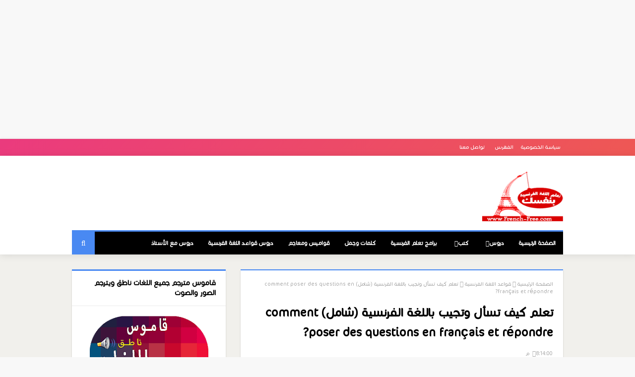

--- FILE ---
content_type: text/html; charset=utf-8
request_url: https://www.youtube-nocookie.com/embed/yXG1CtmCKhE
body_size: 48008
content:
<!DOCTYPE html><html lang="en" dir="ltr" data-cast-api-enabled="true"><head><meta name="viewport" content="width=device-width, initial-scale=1"><meta name="robots" content="noindex"><script nonce="aJRHqbHduGvV5q7u87GExw">if ('undefined' == typeof Symbol || 'undefined' == typeof Symbol.iterator) {delete Array.prototype.entries;}</script><style name="www-roboto" nonce="G2E9knQ7B44Lth9VFaC4iQ">@font-face{font-family:'Roboto';font-style:normal;font-weight:400;font-stretch:100%;src:url(//fonts.gstatic.com/s/roboto/v48/KFO7CnqEu92Fr1ME7kSn66aGLdTylUAMa3GUBHMdazTgWw.woff2)format('woff2');unicode-range:U+0460-052F,U+1C80-1C8A,U+20B4,U+2DE0-2DFF,U+A640-A69F,U+FE2E-FE2F;}@font-face{font-family:'Roboto';font-style:normal;font-weight:400;font-stretch:100%;src:url(//fonts.gstatic.com/s/roboto/v48/KFO7CnqEu92Fr1ME7kSn66aGLdTylUAMa3iUBHMdazTgWw.woff2)format('woff2');unicode-range:U+0301,U+0400-045F,U+0490-0491,U+04B0-04B1,U+2116;}@font-face{font-family:'Roboto';font-style:normal;font-weight:400;font-stretch:100%;src:url(//fonts.gstatic.com/s/roboto/v48/KFO7CnqEu92Fr1ME7kSn66aGLdTylUAMa3CUBHMdazTgWw.woff2)format('woff2');unicode-range:U+1F00-1FFF;}@font-face{font-family:'Roboto';font-style:normal;font-weight:400;font-stretch:100%;src:url(//fonts.gstatic.com/s/roboto/v48/KFO7CnqEu92Fr1ME7kSn66aGLdTylUAMa3-UBHMdazTgWw.woff2)format('woff2');unicode-range:U+0370-0377,U+037A-037F,U+0384-038A,U+038C,U+038E-03A1,U+03A3-03FF;}@font-face{font-family:'Roboto';font-style:normal;font-weight:400;font-stretch:100%;src:url(//fonts.gstatic.com/s/roboto/v48/KFO7CnqEu92Fr1ME7kSn66aGLdTylUAMawCUBHMdazTgWw.woff2)format('woff2');unicode-range:U+0302-0303,U+0305,U+0307-0308,U+0310,U+0312,U+0315,U+031A,U+0326-0327,U+032C,U+032F-0330,U+0332-0333,U+0338,U+033A,U+0346,U+034D,U+0391-03A1,U+03A3-03A9,U+03B1-03C9,U+03D1,U+03D5-03D6,U+03F0-03F1,U+03F4-03F5,U+2016-2017,U+2034-2038,U+203C,U+2040,U+2043,U+2047,U+2050,U+2057,U+205F,U+2070-2071,U+2074-208E,U+2090-209C,U+20D0-20DC,U+20E1,U+20E5-20EF,U+2100-2112,U+2114-2115,U+2117-2121,U+2123-214F,U+2190,U+2192,U+2194-21AE,U+21B0-21E5,U+21F1-21F2,U+21F4-2211,U+2213-2214,U+2216-22FF,U+2308-230B,U+2310,U+2319,U+231C-2321,U+2336-237A,U+237C,U+2395,U+239B-23B7,U+23D0,U+23DC-23E1,U+2474-2475,U+25AF,U+25B3,U+25B7,U+25BD,U+25C1,U+25CA,U+25CC,U+25FB,U+266D-266F,U+27C0-27FF,U+2900-2AFF,U+2B0E-2B11,U+2B30-2B4C,U+2BFE,U+3030,U+FF5B,U+FF5D,U+1D400-1D7FF,U+1EE00-1EEFF;}@font-face{font-family:'Roboto';font-style:normal;font-weight:400;font-stretch:100%;src:url(//fonts.gstatic.com/s/roboto/v48/KFO7CnqEu92Fr1ME7kSn66aGLdTylUAMaxKUBHMdazTgWw.woff2)format('woff2');unicode-range:U+0001-000C,U+000E-001F,U+007F-009F,U+20DD-20E0,U+20E2-20E4,U+2150-218F,U+2190,U+2192,U+2194-2199,U+21AF,U+21E6-21F0,U+21F3,U+2218-2219,U+2299,U+22C4-22C6,U+2300-243F,U+2440-244A,U+2460-24FF,U+25A0-27BF,U+2800-28FF,U+2921-2922,U+2981,U+29BF,U+29EB,U+2B00-2BFF,U+4DC0-4DFF,U+FFF9-FFFB,U+10140-1018E,U+10190-1019C,U+101A0,U+101D0-101FD,U+102E0-102FB,U+10E60-10E7E,U+1D2C0-1D2D3,U+1D2E0-1D37F,U+1F000-1F0FF,U+1F100-1F1AD,U+1F1E6-1F1FF,U+1F30D-1F30F,U+1F315,U+1F31C,U+1F31E,U+1F320-1F32C,U+1F336,U+1F378,U+1F37D,U+1F382,U+1F393-1F39F,U+1F3A7-1F3A8,U+1F3AC-1F3AF,U+1F3C2,U+1F3C4-1F3C6,U+1F3CA-1F3CE,U+1F3D4-1F3E0,U+1F3ED,U+1F3F1-1F3F3,U+1F3F5-1F3F7,U+1F408,U+1F415,U+1F41F,U+1F426,U+1F43F,U+1F441-1F442,U+1F444,U+1F446-1F449,U+1F44C-1F44E,U+1F453,U+1F46A,U+1F47D,U+1F4A3,U+1F4B0,U+1F4B3,U+1F4B9,U+1F4BB,U+1F4BF,U+1F4C8-1F4CB,U+1F4D6,U+1F4DA,U+1F4DF,U+1F4E3-1F4E6,U+1F4EA-1F4ED,U+1F4F7,U+1F4F9-1F4FB,U+1F4FD-1F4FE,U+1F503,U+1F507-1F50B,U+1F50D,U+1F512-1F513,U+1F53E-1F54A,U+1F54F-1F5FA,U+1F610,U+1F650-1F67F,U+1F687,U+1F68D,U+1F691,U+1F694,U+1F698,U+1F6AD,U+1F6B2,U+1F6B9-1F6BA,U+1F6BC,U+1F6C6-1F6CF,U+1F6D3-1F6D7,U+1F6E0-1F6EA,U+1F6F0-1F6F3,U+1F6F7-1F6FC,U+1F700-1F7FF,U+1F800-1F80B,U+1F810-1F847,U+1F850-1F859,U+1F860-1F887,U+1F890-1F8AD,U+1F8B0-1F8BB,U+1F8C0-1F8C1,U+1F900-1F90B,U+1F93B,U+1F946,U+1F984,U+1F996,U+1F9E9,U+1FA00-1FA6F,U+1FA70-1FA7C,U+1FA80-1FA89,U+1FA8F-1FAC6,U+1FACE-1FADC,U+1FADF-1FAE9,U+1FAF0-1FAF8,U+1FB00-1FBFF;}@font-face{font-family:'Roboto';font-style:normal;font-weight:400;font-stretch:100%;src:url(//fonts.gstatic.com/s/roboto/v48/KFO7CnqEu92Fr1ME7kSn66aGLdTylUAMa3OUBHMdazTgWw.woff2)format('woff2');unicode-range:U+0102-0103,U+0110-0111,U+0128-0129,U+0168-0169,U+01A0-01A1,U+01AF-01B0,U+0300-0301,U+0303-0304,U+0308-0309,U+0323,U+0329,U+1EA0-1EF9,U+20AB;}@font-face{font-family:'Roboto';font-style:normal;font-weight:400;font-stretch:100%;src:url(//fonts.gstatic.com/s/roboto/v48/KFO7CnqEu92Fr1ME7kSn66aGLdTylUAMa3KUBHMdazTgWw.woff2)format('woff2');unicode-range:U+0100-02BA,U+02BD-02C5,U+02C7-02CC,U+02CE-02D7,U+02DD-02FF,U+0304,U+0308,U+0329,U+1D00-1DBF,U+1E00-1E9F,U+1EF2-1EFF,U+2020,U+20A0-20AB,U+20AD-20C0,U+2113,U+2C60-2C7F,U+A720-A7FF;}@font-face{font-family:'Roboto';font-style:normal;font-weight:400;font-stretch:100%;src:url(//fonts.gstatic.com/s/roboto/v48/KFO7CnqEu92Fr1ME7kSn66aGLdTylUAMa3yUBHMdazQ.woff2)format('woff2');unicode-range:U+0000-00FF,U+0131,U+0152-0153,U+02BB-02BC,U+02C6,U+02DA,U+02DC,U+0304,U+0308,U+0329,U+2000-206F,U+20AC,U+2122,U+2191,U+2193,U+2212,U+2215,U+FEFF,U+FFFD;}@font-face{font-family:'Roboto';font-style:normal;font-weight:500;font-stretch:100%;src:url(//fonts.gstatic.com/s/roboto/v48/KFO7CnqEu92Fr1ME7kSn66aGLdTylUAMa3GUBHMdazTgWw.woff2)format('woff2');unicode-range:U+0460-052F,U+1C80-1C8A,U+20B4,U+2DE0-2DFF,U+A640-A69F,U+FE2E-FE2F;}@font-face{font-family:'Roboto';font-style:normal;font-weight:500;font-stretch:100%;src:url(//fonts.gstatic.com/s/roboto/v48/KFO7CnqEu92Fr1ME7kSn66aGLdTylUAMa3iUBHMdazTgWw.woff2)format('woff2');unicode-range:U+0301,U+0400-045F,U+0490-0491,U+04B0-04B1,U+2116;}@font-face{font-family:'Roboto';font-style:normal;font-weight:500;font-stretch:100%;src:url(//fonts.gstatic.com/s/roboto/v48/KFO7CnqEu92Fr1ME7kSn66aGLdTylUAMa3CUBHMdazTgWw.woff2)format('woff2');unicode-range:U+1F00-1FFF;}@font-face{font-family:'Roboto';font-style:normal;font-weight:500;font-stretch:100%;src:url(//fonts.gstatic.com/s/roboto/v48/KFO7CnqEu92Fr1ME7kSn66aGLdTylUAMa3-UBHMdazTgWw.woff2)format('woff2');unicode-range:U+0370-0377,U+037A-037F,U+0384-038A,U+038C,U+038E-03A1,U+03A3-03FF;}@font-face{font-family:'Roboto';font-style:normal;font-weight:500;font-stretch:100%;src:url(//fonts.gstatic.com/s/roboto/v48/KFO7CnqEu92Fr1ME7kSn66aGLdTylUAMawCUBHMdazTgWw.woff2)format('woff2');unicode-range:U+0302-0303,U+0305,U+0307-0308,U+0310,U+0312,U+0315,U+031A,U+0326-0327,U+032C,U+032F-0330,U+0332-0333,U+0338,U+033A,U+0346,U+034D,U+0391-03A1,U+03A3-03A9,U+03B1-03C9,U+03D1,U+03D5-03D6,U+03F0-03F1,U+03F4-03F5,U+2016-2017,U+2034-2038,U+203C,U+2040,U+2043,U+2047,U+2050,U+2057,U+205F,U+2070-2071,U+2074-208E,U+2090-209C,U+20D0-20DC,U+20E1,U+20E5-20EF,U+2100-2112,U+2114-2115,U+2117-2121,U+2123-214F,U+2190,U+2192,U+2194-21AE,U+21B0-21E5,U+21F1-21F2,U+21F4-2211,U+2213-2214,U+2216-22FF,U+2308-230B,U+2310,U+2319,U+231C-2321,U+2336-237A,U+237C,U+2395,U+239B-23B7,U+23D0,U+23DC-23E1,U+2474-2475,U+25AF,U+25B3,U+25B7,U+25BD,U+25C1,U+25CA,U+25CC,U+25FB,U+266D-266F,U+27C0-27FF,U+2900-2AFF,U+2B0E-2B11,U+2B30-2B4C,U+2BFE,U+3030,U+FF5B,U+FF5D,U+1D400-1D7FF,U+1EE00-1EEFF;}@font-face{font-family:'Roboto';font-style:normal;font-weight:500;font-stretch:100%;src:url(//fonts.gstatic.com/s/roboto/v48/KFO7CnqEu92Fr1ME7kSn66aGLdTylUAMaxKUBHMdazTgWw.woff2)format('woff2');unicode-range:U+0001-000C,U+000E-001F,U+007F-009F,U+20DD-20E0,U+20E2-20E4,U+2150-218F,U+2190,U+2192,U+2194-2199,U+21AF,U+21E6-21F0,U+21F3,U+2218-2219,U+2299,U+22C4-22C6,U+2300-243F,U+2440-244A,U+2460-24FF,U+25A0-27BF,U+2800-28FF,U+2921-2922,U+2981,U+29BF,U+29EB,U+2B00-2BFF,U+4DC0-4DFF,U+FFF9-FFFB,U+10140-1018E,U+10190-1019C,U+101A0,U+101D0-101FD,U+102E0-102FB,U+10E60-10E7E,U+1D2C0-1D2D3,U+1D2E0-1D37F,U+1F000-1F0FF,U+1F100-1F1AD,U+1F1E6-1F1FF,U+1F30D-1F30F,U+1F315,U+1F31C,U+1F31E,U+1F320-1F32C,U+1F336,U+1F378,U+1F37D,U+1F382,U+1F393-1F39F,U+1F3A7-1F3A8,U+1F3AC-1F3AF,U+1F3C2,U+1F3C4-1F3C6,U+1F3CA-1F3CE,U+1F3D4-1F3E0,U+1F3ED,U+1F3F1-1F3F3,U+1F3F5-1F3F7,U+1F408,U+1F415,U+1F41F,U+1F426,U+1F43F,U+1F441-1F442,U+1F444,U+1F446-1F449,U+1F44C-1F44E,U+1F453,U+1F46A,U+1F47D,U+1F4A3,U+1F4B0,U+1F4B3,U+1F4B9,U+1F4BB,U+1F4BF,U+1F4C8-1F4CB,U+1F4D6,U+1F4DA,U+1F4DF,U+1F4E3-1F4E6,U+1F4EA-1F4ED,U+1F4F7,U+1F4F9-1F4FB,U+1F4FD-1F4FE,U+1F503,U+1F507-1F50B,U+1F50D,U+1F512-1F513,U+1F53E-1F54A,U+1F54F-1F5FA,U+1F610,U+1F650-1F67F,U+1F687,U+1F68D,U+1F691,U+1F694,U+1F698,U+1F6AD,U+1F6B2,U+1F6B9-1F6BA,U+1F6BC,U+1F6C6-1F6CF,U+1F6D3-1F6D7,U+1F6E0-1F6EA,U+1F6F0-1F6F3,U+1F6F7-1F6FC,U+1F700-1F7FF,U+1F800-1F80B,U+1F810-1F847,U+1F850-1F859,U+1F860-1F887,U+1F890-1F8AD,U+1F8B0-1F8BB,U+1F8C0-1F8C1,U+1F900-1F90B,U+1F93B,U+1F946,U+1F984,U+1F996,U+1F9E9,U+1FA00-1FA6F,U+1FA70-1FA7C,U+1FA80-1FA89,U+1FA8F-1FAC6,U+1FACE-1FADC,U+1FADF-1FAE9,U+1FAF0-1FAF8,U+1FB00-1FBFF;}@font-face{font-family:'Roboto';font-style:normal;font-weight:500;font-stretch:100%;src:url(//fonts.gstatic.com/s/roboto/v48/KFO7CnqEu92Fr1ME7kSn66aGLdTylUAMa3OUBHMdazTgWw.woff2)format('woff2');unicode-range:U+0102-0103,U+0110-0111,U+0128-0129,U+0168-0169,U+01A0-01A1,U+01AF-01B0,U+0300-0301,U+0303-0304,U+0308-0309,U+0323,U+0329,U+1EA0-1EF9,U+20AB;}@font-face{font-family:'Roboto';font-style:normal;font-weight:500;font-stretch:100%;src:url(//fonts.gstatic.com/s/roboto/v48/KFO7CnqEu92Fr1ME7kSn66aGLdTylUAMa3KUBHMdazTgWw.woff2)format('woff2');unicode-range:U+0100-02BA,U+02BD-02C5,U+02C7-02CC,U+02CE-02D7,U+02DD-02FF,U+0304,U+0308,U+0329,U+1D00-1DBF,U+1E00-1E9F,U+1EF2-1EFF,U+2020,U+20A0-20AB,U+20AD-20C0,U+2113,U+2C60-2C7F,U+A720-A7FF;}@font-face{font-family:'Roboto';font-style:normal;font-weight:500;font-stretch:100%;src:url(//fonts.gstatic.com/s/roboto/v48/KFO7CnqEu92Fr1ME7kSn66aGLdTylUAMa3yUBHMdazQ.woff2)format('woff2');unicode-range:U+0000-00FF,U+0131,U+0152-0153,U+02BB-02BC,U+02C6,U+02DA,U+02DC,U+0304,U+0308,U+0329,U+2000-206F,U+20AC,U+2122,U+2191,U+2193,U+2212,U+2215,U+FEFF,U+FFFD;}</style><script name="www-roboto" nonce="aJRHqbHduGvV5q7u87GExw">if (document.fonts && document.fonts.load) {document.fonts.load("400 10pt Roboto", "E"); document.fonts.load("500 10pt Roboto", "E");}</script><link rel="stylesheet" href="/s/player/f7d71ce3/www-player.css" name="www-player" nonce="G2E9knQ7B44Lth9VFaC4iQ"><style nonce="G2E9knQ7B44Lth9VFaC4iQ">html {overflow: hidden;}body {font: 12px Roboto, Arial, sans-serif; background-color: #000; color: #fff; height: 100%; width: 100%; overflow: hidden; position: absolute; margin: 0; padding: 0;}#player {width: 100%; height: 100%;}h1 {text-align: center; color: #fff;}h3 {margin-top: 6px; margin-bottom: 3px;}.player-unavailable {position: absolute; top: 0; left: 0; right: 0; bottom: 0; padding: 25px; font-size: 13px; background: url(/img/meh7.png) 50% 65% no-repeat;}.player-unavailable .message {text-align: left; margin: 0 -5px 15px; padding: 0 5px 14px; border-bottom: 1px solid #888; font-size: 19px; font-weight: normal;}.player-unavailable a {color: #167ac6; text-decoration: none;}</style><script nonce="aJRHqbHduGvV5q7u87GExw">var ytcsi={gt:function(n){n=(n||"")+"data_";return ytcsi[n]||(ytcsi[n]={tick:{},info:{},gel:{preLoggedGelInfos:[]}})},now:window.performance&&window.performance.timing&&window.performance.now&&window.performance.timing.navigationStart?function(){return window.performance.timing.navigationStart+window.performance.now()}:function(){return(new Date).getTime()},tick:function(l,t,n){var ticks=ytcsi.gt(n).tick;var v=t||ytcsi.now();if(ticks[l]){ticks["_"+l]=ticks["_"+l]||[ticks[l]];ticks["_"+l].push(v)}ticks[l]=
v},info:function(k,v,n){ytcsi.gt(n).info[k]=v},infoGel:function(p,n){ytcsi.gt(n).gel.preLoggedGelInfos.push(p)},setStart:function(t,n){ytcsi.tick("_start",t,n)}};
(function(w,d){function isGecko(){if(!w.navigator)return false;try{if(w.navigator.userAgentData&&w.navigator.userAgentData.brands&&w.navigator.userAgentData.brands.length){var brands=w.navigator.userAgentData.brands;var i=0;for(;i<brands.length;i++)if(brands[i]&&brands[i].brand==="Firefox")return true;return false}}catch(e){setTimeout(function(){throw e;})}if(!w.navigator.userAgent)return false;var ua=w.navigator.userAgent;return ua.indexOf("Gecko")>0&&ua.toLowerCase().indexOf("webkit")<0&&ua.indexOf("Edge")<
0&&ua.indexOf("Trident")<0&&ua.indexOf("MSIE")<0}ytcsi.setStart(w.performance?w.performance.timing.responseStart:null);var isPrerender=(d.visibilityState||d.webkitVisibilityState)=="prerender";var vName=!d.visibilityState&&d.webkitVisibilityState?"webkitvisibilitychange":"visibilitychange";if(isPrerender){var startTick=function(){ytcsi.setStart();d.removeEventListener(vName,startTick)};d.addEventListener(vName,startTick,false)}if(d.addEventListener)d.addEventListener(vName,function(){ytcsi.tick("vc")},
false);if(isGecko()){var isHidden=(d.visibilityState||d.webkitVisibilityState)=="hidden";if(isHidden)ytcsi.tick("vc")}var slt=function(el,t){setTimeout(function(){var n=ytcsi.now();el.loadTime=n;if(el.slt)el.slt()},t)};w.__ytRIL=function(el){if(!el.getAttribute("data-thumb"))if(w.requestAnimationFrame)w.requestAnimationFrame(function(){slt(el,0)});else slt(el,16)}})(window,document);
</script><script nonce="aJRHqbHduGvV5q7u87GExw">var ytcfg={d:function(){return window.yt&&yt.config_||ytcfg.data_||(ytcfg.data_={})},get:function(k,o){return k in ytcfg.d()?ytcfg.d()[k]:o},set:function(){var a=arguments;if(a.length>1)ytcfg.d()[a[0]]=a[1];else{var k;for(k in a[0])ytcfg.d()[k]=a[0][k]}}};
ytcfg.set({"CLIENT_CANARY_STATE":"none","DEVICE":"cbr\u003dChrome\u0026cbrand\u003dapple\u0026cbrver\u003d131.0.0.0\u0026ceng\u003dWebKit\u0026cengver\u003d537.36\u0026cos\u003dMacintosh\u0026cosver\u003d10_15_7\u0026cplatform\u003dDESKTOP","EVENT_ID":"GRJBacjZHqDhlu8P3PmiuA0","EXPERIMENT_FLAGS":{"ab_det_apb_b":true,"ab_det_apm":true,"ab_det_el_h":true,"ab_det_em_inj":true,"ab_l_sig_st":true,"ab_l_sig_st_e":true,"ab_sa_ef":true,"action_companion_center_align_description":true,"align_three_dot_menu_with_title_description":true,"allow_skip_networkless":true,"always_send_and_write":true,"att_web_record_metrics":true,"attmusi":true,"c3_enable_button_impression_logging":true,"c3_watch_page_component":true,"cancel_pending_navs":true,"clean_up_manual_attribution_header":true,"config_age_report_killswitch":true,"cow_optimize_idom_compat":true,"csi_config_handling_infra":true,"csi_on_gel":true,"delhi_mweb_colorful_sd":true,"delhi_mweb_colorful_sd_v2":true,"deprecate_csi_has_info":true,"deprecate_pair_servlet_enabled":true,"desktop_sparkles_light_cta_button":true,"disable_cached_masthead_data":true,"disable_child_node_auto_formatted_strings":true,"disable_enf_isd":true,"disable_log_to_visitor_layer":true,"disable_pacf_logging_for_memory_limited_tv":true,"embeds_enable_eid_enforcement_for_marketing_pages":true,"embeds_enable_eid_enforcement_for_youtube":true,"embeds_enable_eid_log_for_marketing_pages":true,"embeds_enable_info_panel_dismissal":true,"embeds_enable_pfp_always_unbranded":true,"embeds_web_nwl_disable_nocookie":true,"embeds_web_updated_shorts_definition_fix":true,"enable_active_view_display_ad_renderer_web_home":true,"enable_ad_disclosure_banner_a11y_fix":true,"enable_chips_shelf_view_model_fully_reactive":true,"enable_client_creator_goal_ticker_bar_revamp":true,"enable_client_only_wiz_direct_reactions":true,"enable_client_sli_logging":true,"enable_client_streamz_web":true,"enable_client_ve_spec":true,"enable_cloud_save_error_popup_after_retry":true,"enable_cookie_reissue_iframe":true,"enable_dai_sdf_h5_preroll":true,"enable_datasync_id_header_in_web_vss_pings":true,"enable_default_mono_cta_migration_web_client":true,"enable_dma_post_enforcement":true,"enable_docked_chat_messages":true,"enable_entity_store_from_dependency_injection":true,"enable_inline_muted_playback_on_web_search":true,"enable_inline_muted_playback_on_web_search_for_vdc":true,"enable_inline_muted_playback_on_web_search_for_vdcb":true,"enable_is_extended_monitoring":true,"enable_is_mini_app_page_active_bugfix":true,"enable_live_overlay_feed_in_live_chat":true,"enable_logging_first_user_action_after_game_ready":true,"enable_ltc_param_fetch_from_innertube":true,"enable_masthead_mweb_padding_fix":true,"enable_menu_renderer_button_in_mweb_hclr":true,"enable_mini_app_command_handler_mweb_fix":true,"enable_mini_app_iframe_loaded_logging":true,"enable_mini_guide_downloads_item":true,"enable_mixed_direction_formatted_strings":true,"enable_mweb_livestream_ui_update":true,"enable_mweb_new_caption_language_picker":true,"enable_names_handles_account_switcher":true,"enable_network_request_logging_on_game_events":true,"enable_new_paid_product_placement":true,"enable_obtaining_ppn_query_param":true,"enable_open_in_new_tab_icon_for_short_dr_for_desktop_search":true,"enable_open_yt_content":true,"enable_origin_query_parameter_bugfix":true,"enable_pacf_slot_asde_infeed_h5":true,"enable_pacf_slot_asde_player_byte_h5":true,"enable_pacf_slot_asde_player_byte_h5_TV":true,"enable_pause_ads_on_ytv_html5":true,"enable_payments_purchase_manager":true,"enable_pdp_icon_prefetch":true,"enable_pl_r_si_fa":true,"enable_place_pivot_url":true,"enable_playable_a11y_label_with_badge_text":true,"enable_primitive_dialog_aria_hide_siblings":true,"enable_pv_screen_modern_text":true,"enable_removing_navbar_title_on_hashtag_page_mweb":true,"enable_resetting_scroll_position_on_flow_change":true,"enable_rta_manager":true,"enable_sdf_companion_h5":true,"enable_sdf_dai_h5_midroll":true,"enable_sdf_h5_endemic_mid_post_roll":true,"enable_sdf_on_h5_unplugged_vod_midroll":true,"enable_sdf_shorts_player_bytes_h5":true,"enable_sdk_performance_network_logging":true,"enable_sending_unwrapped_game_audio_as_serialized_metadata":true,"enable_sfv_effect_pivot_url":true,"enable_shorts_new_carousel":true,"enable_skip_ad_guidance_prompt":true,"enable_skippable_ads_for_unplugged_ad_pod":true,"enable_smearing_expansion_dai":true,"enable_third_party_info":true,"enable_time_out_messages":true,"enable_timeline_view_modern_transcript_fe":true,"enable_track_defined_via_mutable_signal":true,"enable_video_display_compact_button_group_for_desktop_search":true,"enable_watch_next_pause_autoplay_lact":true,"enable_web_96_bit_csn":true,"enable_web_delhi_icons":true,"enable_web_home_top_landscape_image_layout_level_click":true,"enable_web_tiered_gel":true,"enable_window_constrained_buy_flow_dialog":true,"enable_wiz_queue_effect_and_on_init_initial_runs":true,"enable_ypc_spinners":true,"enable_yt_ata_iframe_authuser":true,"export_networkless_options":true,"export_player_version_to_ytconfig":true,"fill_single_video_with_notify_to_lasr":true,"fix_ad_miniplayer_controls_rendering":true,"fix_ads_tracking_for_swf_config_deprecation_mweb":true,"h5_companion_enable_adcpn_macro_substitution_for_click_pings":true,"h5_inplayer_enable_adcpn_macro_substitution_for_click_pings":true,"h5_reset_cache_and_filter_before_update_masthead":true,"hide_channel_creation_title_for_mweb":true,"high_ccv_client_side_caching_h5":true,"html5_log_trigger_events_with_debug_data":true,"html5_ssdai_enable_media_end_cue_range":true,"il_attach_cache_limit":true,"il_use_view_model_logging_context":true,"is_browser_support_for_webcam_streaming":true,"json_condensed_response":true,"kev_adb_pg":true,"kevlar_display_downloads_numbers":true,"kevlar_gel_error_routing":true,"kevlar_modern_downloads_extra_compact":true,"kevlar_modern_downloads_page":true,"kevlar_modern_downloads_skip_downloads_title":true,"kevlar_watch_cinematics":true,"live_chat_enable_controller_extraction":true,"live_chat_enable_rta_manager":true,"live_chat_increased_min_height":true,"log_click_with_layer_from_element_in_command_handler":true,"log_errors_through_nwl_on_retry":true,"main_web_redirect_integration_riot":true,"mdx_enable_privacy_disclosure_ui":true,"mdx_load_cast_api_bootstrap_script":true,"medium_progress_bar_modification":true,"migrate_events_to_ts":true,"migrate_remaining_web_ad_badges_to_innertube":true,"mobile_account_menu_refresh":true,"mutable_signal_set_skip_unchanged":true,"mweb_a11y_enable_player_controls_invisible_toggle":true,"mweb_account_linking_noapp":true,"mweb_after_render_to_scheduler":true,"mweb_allow_modern_search_suggest_behavior":true,"mweb_animated_actions":true,"mweb_app_upsell_button_direct_to_app":true,"mweb_big_boards":true,"mweb_big_progress_bar":true,"mweb_c3_disable_carve_out":true,"mweb_c3_disable_carve_out_keep_external_links":true,"mweb_c3_enable_adaptive_signals":true,"mweb_c3_endscreen":true,"mweb_c3_endscreen_v2":true,"mweb_c3_library_page_enable_recent_shelf":true,"mweb_c3_remove_web_navigation_endpoint_data":true,"mweb_c3_use_canonical_from_player_response":true,"mweb_cinematic_watch":true,"mweb_command_handler":true,"mweb_delay_watch_initial_data":true,"mweb_deprecate_skip_ve_logging":true,"mweb_disable_searchbar_scroll":true,"mweb_early_logging_time_init":true,"mweb_enable_closed_captioning_button_on_player":true,"mweb_enable_fine_scrubbing_for_recs":true,"mweb_enable_keto_batch_player_fullscreen":true,"mweb_enable_keto_batch_player_progress_bar":true,"mweb_enable_keto_batch_player_tooltips":true,"mweb_enable_lockup_view_model_for_ucp":true,"mweb_enable_more_drawer":true,"mweb_enable_optional_fullscreen_landscape_locking":true,"mweb_enable_overlay_touch_manager":true,"mweb_enable_premium_carve_out_fix":true,"mweb_enable_refresh_detection":true,"mweb_enable_search_imp":true,"mweb_enable_sequence_signal":true,"mweb_enable_shorts_pivot_button":true,"mweb_enable_shorts_video_preload":true,"mweb_enable_skippables_on_jio_phone":true,"mweb_enable_storyboards":true,"mweb_enable_varispeed_controller":true,"mweb_enable_video_preview_focus_rerouting":true,"mweb_enable_warm_channel_requests":true,"mweb_enable_watch_feed_infinite_scroll":true,"mweb_enable_wrapped_unplugged_pause_membership_dialog_renderer":true,"mweb_filter_video_format_in_webfe":true,"mweb_fix_livestream_seeking":true,"mweb_fix_monitor_visibility_after_render":true,"mweb_fix_section_list_continuation_item_renderers":true,"mweb_force_ios_fallback_to_native_control":true,"mweb_fp_auto_fullscreen":true,"mweb_fullscreen_controls":true,"mweb_fullscreen_controls_action_buttons":true,"mweb_fullscreen_watch_system":true,"mweb_home_reactive_shorts":true,"mweb_innertube_search_command":true,"mweb_lang_in_html":true,"mweb_like_button_synced_with_entities":true,"mweb_logo_use_home_page_ve":true,"mweb_modern_player_controls_tap_target_ui":true,"mweb_modern_typography":true,"mweb_module_decoration":true,"mweb_native_control_in_faux_fullscreen_shared":true,"mweb_panel_container_inert":true,"mweb_player_control_on_hover":true,"mweb_player_delhi_dtts":true,"mweb_player_settings_use_bottom_sheet":true,"mweb_player_settings_use_bottom_sheet_kaios":true,"mweb_player_show_previous_next_buttons_in_playlist":true,"mweb_player_skip_no_op_state_changes":true,"mweb_player_user_select_none":true,"mweb_playlist_engagement_panel":true,"mweb_progress_bar_seek_on_mouse_click":true,"mweb_pull_2_full":true,"mweb_pull_2_full_enable_touch_handlers":true,"mweb_schedule_warm_watch_response":true,"mweb_searchbox_legacy_navigation":true,"mweb_see_fewer_shorts":true,"mweb_sheets_ui_refresh":true,"mweb_shorts_comments_panel_id_change":true,"mweb_shorts_early_continuation":true,"mweb_show_ios_smart_banner":true,"mweb_use_server_url_on_startup":true,"mweb_watch_captions_enable_auto_translate":true,"mweb_watch_captions_set_default_size":true,"mweb_watch_stop_scheduler_on_player_response":true,"mweb_watchfeed_big_thumbnails":true,"mweb_yt_searchbox":true,"networkless_logging":true,"new_csn_storage_design":true,"no_client_ve_attach_unless_shown":true,"nwl_send_from_memory_when_online":true,"pageid_as_header_web":true,"playback_settings_use_switch_menu":true,"player_controls_autonav_fix":true,"player_controls_skip_double_signal_update":true,"polymer_bad_build_labels":true,"polymer_verifiy_app_state":true,"prevent_zero_high_score_value_from_being_sent":true,"qoe_send_and_write":true,"read_data_from_web_component_wrapper":true,"remove_masthead_channel_banner_on_refresh":true,"remove_slot_id_exited_trigger_for_dai_in_player_slot_expire":true,"replace_client_url_parsing_with_server_signal":true,"scheduler_use_raf_by_default":true,"service_worker_enabled":true,"service_worker_push_enabled":true,"service_worker_push_home_page_prompt":true,"service_worker_push_watch_page_prompt":true,"shell_load_gcf":true,"shorten_initial_gel_batch_timeout":true,"should_use_yt_voice_endpoint_in_kaios":true,"sink_wrapper_disable_runtime_shadycss":true,"skip_invalid_ytcsi_ticks":true,"skip_setting_info_in_csi_data_object":true,"smarter_ve_dedupping":true,"smartimation_background":true,"speedmaster_no_seek":true,"start_client_gcf_mweb":true,"suppress_error_204_logging":true,"synced_panel_scrolling_controller":true,"use_color_palettes_modern_collections_v2":true,"use_core_sm":true,"use_csi_stp_handler":true,"use_event_time_ms_header":true,"use_fifo_for_networkless":true,"use_infogel_early_logging":true,"use_new_in_memory_storage":true,"use_player_abuse_bg_library":true,"use_request_time_ms_header":true,"use_session_based_sampling":true,"use_thumbnail_overlay_time_status_renderer_for_live_badge":true,"use_ts_visibilitylogger":true,"vss_final_ping_send_and_write":true,"vss_playback_use_send_and_write":true,"web_adaptive_repeat_ase":true,"web_always_load_chat_support":true,"web_animated_like":true,"web_api_url":true,"web_attr_string_unified_vis_mon":true,"web_autonav_allow_off_by_default":true,"web_button_vm_refactor_disabled":true,"web_c3_log_app_init_finish":true,"web_csi_action_sampling_enabled":true,"web_dedupe_ve_grafting":true,"web_disable_backdrop_filter":true,"web_enable_ab_rsp_cl":true,"web_enable_course_icon_update":true,"web_enable_error_204":true,"web_enable_horizontal_video_attributes_section":true,"web_enable_like_button_click_debouncing":true,"web_fix_segmented_like_dislike_undefined":true,"web_gcf_hashes_innertube":true,"web_gel_timeout_cap":true,"web_graft_ve_unified_vis_mon":true,"web_metadata_carousel_elref_bugfix":true,"web_parent_target_for_sheets":true,"web_persist_server_autonav_state_on_client":true,"web_playback_associated_log_ctt":true,"web_playback_associated_ve":true,"web_prefetch_preload_video":true,"web_progress_bar_draggable":true,"web_resizable_advertiser_banner_on_masthead_safari_fix":true,"web_scheduler_auto_init":true,"web_shorts_audio_track_picker":true,"web_shorts_just_watched_on_channel_and_pivot_study":true,"web_shorts_just_watched_overlay":true,"web_shorts_lockup_view_model_sink":true,"web_shorts_pivot_button_view_model_reactive":true,"web_update_panel_visibility_logging_fix":true,"web_video_attribute_view_model_a11y_fix":true,"web_watch_controls_state_signals":true,"web_wiz_attributed_string":true,"web_yt_config_context":true,"webfe_mweb_watch_microdata":true,"webfe_watch_shorts_canonical_url_fix":true,"webpo_exit_on_net_err":true,"wiz_diff_overwritable":true,"wiz_memoize_stamper_items":true,"woffle_used_state_report":true,"wpo_gel_strz":true,"ytcp_paper_tooltip_use_scoped_owner_root":true,"ytidb_clear_embedded_player":true,"H5_async_logging_delay_ms":30000.0,"attention_logging_scroll_throttle":500.0,"autoplay_pause_by_lact_sampling_fraction":0.0,"cinematic_watch_effect_opacity":0.4,"log_window_onerror_fraction":0.1,"mweb_prediction_threshold":0.05,"mweb_prediction_threshold_navigation":0.05,"speedmaster_playback_rate":2.0,"tv_pacf_logging_sample_rate":0.01,"web_load_prediction_threshold":0.1,"web_navigation_prediction_threshold":0.1,"web_pbj_log_warning_rate":0.0,"web_system_health_fraction":0.01,"ytidb_transaction_ended_event_rate_limit":0.02,"active_time_update_interval_ms":10000,"att_init_delay":500,"autoplay_pause_by_lact_sec":0,"botguard_async_snapshot_timeout_ms":3000,"check_navigator_accuracy_timeout_ms":0,"cinematic_watch_css_filter_blur_strength":40,"cinematic_watch_fade_out_duration":500,"close_webview_delay_ms":100,"cloud_save_game_data_rate_limit_ms":3000,"compression_disable_point":10,"custom_active_view_tos_timeout_ms":3600000,"embeds_widget_poll_interval_ms":0,"gel_min_batch_size":3,"gel_queue_timeout_max_ms":60000,"get_async_timeout_ms":60000,"hide_cta_for_home_web_video_ads_animate_in_time":2,"html5_byterate_soft_cap":0,"initial_gel_batch_timeout":2000,"max_body_size_to_compress":500000,"max_prefetch_window_sec_for_livestream_optimization":10,"min_prefetch_offset_sec_for_livestream_optimization":20,"mini_app_container_iframe_src_update_delay_ms":0,"multiple_preview_news_duration_time":11000,"mweb_c3_toast_duration_ms":5000,"mweb_deep_link_fallback_timeout_ms":10000,"mweb_delay_response_received_actions":100,"mweb_fp_dpad_rate_limit_ms":0,"mweb_fp_dpad_watch_title_clamp_lines":0,"mweb_history_manager_cache_size":100,"mweb_ios_fullscreen_playback_transition_delay_ms":500,"mweb_ios_fullscreen_system_pause_epilson_ms":0,"mweb_override_response_store_expiration_ms":0,"mweb_shorts_early_continuation_trigger_threshold":4,"mweb_w2w_max_age_seconds":0,"mweb_watch_captions_default_size":2,"neon_dark_launch_gradient_count":0,"network_polling_interval":30000,"play_click_interval_ms":30000,"play_ping_interval_ms":10000,"prefetch_comments_ms_after_video":0,"send_config_hash_timer":0,"service_worker_push_logged_out_prompt_watches":-1,"service_worker_push_prompt_cap":-1,"service_worker_push_prompt_delay_microseconds":3888000000000,"show_mini_app_ad_frequency_cap_ms":300000,"slow_compressions_before_abandon_count":4,"speedmaster_cancellation_movement_dp":10,"speedmaster_touch_activation_ms":500,"web_attention_logging_throttle":500,"web_foreground_heartbeat_interval_ms":28000,"web_gel_debounce_ms":10000,"web_logging_max_batch":100,"web_max_tracing_events":50,"web_tracing_session_replay":0,"wil_icon_max_concurrent_fetches":9999,"ytidb_remake_db_retries":3,"ytidb_reopen_db_retries":3,"WebClientReleaseProcessCritical__youtube_embeds_client_version_override":"","WebClientReleaseProcessCritical__youtube_embeds_web_client_version_override":"","WebClientReleaseProcessCritical__youtube_mweb_client_version_override":"","debug_forced_internalcountrycode":"","embeds_web_synth_ch_headers_banned_urls_regex":"","enable_web_media_service":"DISABLED","il_payload_scraping":"","live_chat_unicode_emoji_json_url":"https://www.gstatic.com/youtube/img/emojis/emojis-svg-9.json","mweb_deep_link_feature_tag_suffix":"11268432","mweb_enable_shorts_innertube_player_prefetch_trigger":"NONE","mweb_fp_dpad":"home,search,browse,channel,create_channel,experiments,settings,trending,oops,404,paid_memberships,sponsorship,premium,shorts","mweb_fp_dpad_linear_navigation":"","mweb_fp_dpad_linear_navigation_visitor":"","mweb_fp_dpad_visitor":"","mweb_preload_video_by_player_vars":"","mweb_sign_in_button_style":"STYLE_SUGGESTIVE_AVATAR","place_pivot_triggering_container_alternate":"","place_pivot_triggering_counterfactual_container_alternate":"","search_ui_mweb_searchbar_restyle":"DEFAULT","service_worker_push_force_notification_prompt_tag":"1","service_worker_scope":"/","suggest_exp_str":"","web_client_version_override":"","kevlar_command_handler_command_banlist":[],"mini_app_ids_without_game_ready":["UgkxHHtsak1SC8mRGHMZewc4HzeAY3yhPPmJ","Ugkx7OgzFqE6z_5Mtf4YsotGfQNII1DF_RBm"],"web_op_signal_type_banlist":[],"web_tracing_enabled_spans":["event","command"]},"GAPI_HINT_PARAMS":"m;/_/scs/abc-static/_/js/k\u003dgapi.gapi.en.xIIXllDMgoQ.O/d\u003d1/rs\u003dAHpOoo_cueiiNxpxjZ_7F-kc6luptDmX0A/m\u003d__features__","GAPI_HOST":"https://apis.google.com","GAPI_LOCALE":"en_US","GL":"US","HL":"en","HTML_DIR":"ltr","HTML_LANG":"en","INNERTUBE_API_KEY":"AIzaSyAO_FJ2SlqU8Q4STEHLGCilw_Y9_11qcW8","INNERTUBE_API_VERSION":"v1","INNERTUBE_CLIENT_NAME":"WEB_EMBEDDED_PLAYER","INNERTUBE_CLIENT_VERSION":"1.20251215.01.00","INNERTUBE_CONTEXT":{"client":{"hl":"en","gl":"US","remoteHost":"18.216.28.161","deviceMake":"Apple","deviceModel":"","visitorData":"[base64]%3D%3D","userAgent":"Mozilla/5.0 (Macintosh; Intel Mac OS X 10_15_7) AppleWebKit/537.36 (KHTML, like Gecko) Chrome/131.0.0.0 Safari/537.36; ClaudeBot/1.0; +claudebot@anthropic.com),gzip(gfe)","clientName":"WEB_EMBEDDED_PLAYER","clientVersion":"1.20251215.01.00","osName":"Macintosh","osVersion":"10_15_7","originalUrl":"https://www.youtube-nocookie.com/embed/yXG1CtmCKhE","platform":"DESKTOP","clientFormFactor":"UNKNOWN_FORM_FACTOR","configInfo":{"appInstallData":"[base64]"},"browserName":"Chrome","browserVersion":"131.0.0.0","acceptHeader":"text/html,application/xhtml+xml,application/xml;q\u003d0.9,image/webp,image/apng,*/*;q\u003d0.8,application/signed-exchange;v\u003db3;q\u003d0.9","deviceExperimentId":"ChxOelU0TkRNMk16RTBOelEzTURVNU9URTRPUT09EJmkhMoGGJmkhMoG","rolloutToken":"CKX99_XyktKAShDlgrez0sGRAxjlgrez0sGRAw%3D%3D"},"user":{"lockedSafetyMode":false},"request":{"useSsl":true},"clickTracking":{"clickTrackingParams":"IhMIiMq2s9LBkQMVoLDlBx3cvAjX"},"thirdParty":{"embeddedPlayerContext":{"embeddedPlayerEncryptedContext":"[base64]","ancestorOriginsSupported":false}}},"INNERTUBE_CONTEXT_CLIENT_NAME":56,"INNERTUBE_CONTEXT_CLIENT_VERSION":"1.20251215.01.00","INNERTUBE_CONTEXT_GL":"US","INNERTUBE_CONTEXT_HL":"en","LATEST_ECATCHER_SERVICE_TRACKING_PARAMS":{"client.name":"WEB_EMBEDDED_PLAYER","client.jsfeat":"es5"},"LOGGED_IN":false,"PAGE_BUILD_LABEL":"youtube.embeds.web_20251215_01_RC00","PAGE_CL":844624057,"SERVER_NAME":"WebFE","VISITOR_DATA":"[base64]%3D%3D","WEB_PLAYER_CONTEXT_CONFIGS":{"WEB_PLAYER_CONTEXT_CONFIG_ID_EMBEDDED_PLAYER":{"rootElementId":"movie_player","jsUrl":"/s/player/f7d71ce3/player_ias.vflset/en_US/base.js","cssUrl":"/s/player/f7d71ce3/www-player.css","contextId":"WEB_PLAYER_CONTEXT_CONFIG_ID_EMBEDDED_PLAYER","eventLabel":"embedded","contentRegion":"US","hl":"en_US","hostLanguage":"en","innertubeApiKey":"AIzaSyAO_FJ2SlqU8Q4STEHLGCilw_Y9_11qcW8","innertubeApiVersion":"v1","innertubeContextClientVersion":"1.20251215.01.00","device":{"brand":"apple","model":"","browser":"Chrome","browserVersion":"131.0.0.0","os":"Macintosh","osVersion":"10_15_7","platform":"DESKTOP","interfaceName":"WEB_EMBEDDED_PLAYER","interfaceVersion":"1.20251215.01.00"},"serializedExperimentIds":"24004644,51010235,51063643,51098299,51204329,51222973,51340662,51349914,51353393,51366423,51389629,51404808,51404810,51425033,51484222,51489567,51490331,51500051,51505436,51530495,51534669,51560387,51565115,51566373,51574295,51578633,51583565,51583821,51585555,51586115,51597173,51605258,51605395,51611457,51615068,51620803,51620866,51621065,51622844,51627981,51632249,51632969,51637029,51638932,51639092,51640766,51641201,51641390,51648336,51656216,51662081,51662156,51666850,51668378,51672162,51673532,51676993,51681662,51683502,51684301,51684306,51685239,51686182,51691572,51691589,51692023,51692765,51693511,51694210,51696107,51696619,51697032,51698718,51700829,51701009,51701616,51703595,51704528,51704637,51705184,51711297,51713237,51714462","serializedExperimentFlags":"H5_async_logging_delay_ms\u003d30000.0\u0026PlayerWeb__h5_enable_advisory_rating_restrictions\u003dtrue\u0026a11y_h5_associate_survey_question\u003dtrue\u0026ab_det_apb_b\u003dtrue\u0026ab_det_apm\u003dtrue\u0026ab_det_el_h\u003dtrue\u0026ab_det_em_inj\u003dtrue\u0026ab_l_sig_st\u003dtrue\u0026ab_l_sig_st_e\u003dtrue\u0026ab_sa_ef\u003dtrue\u0026action_companion_center_align_description\u003dtrue\u0026ad_pod_disable_companion_persist_ads_quality\u003dtrue\u0026add_stmp_logs_for_voice_boost\u003dtrue\u0026align_three_dot_menu_with_title_description\u003dtrue\u0026allow_drm_override\u003dtrue\u0026allow_live_autoplay\u003dtrue\u0026allow_poltergust_autoplay\u003dtrue\u0026allow_skip_networkless\u003dtrue\u0026allow_vp9_1080p_mq_enc\u003dtrue\u0026always_cache_redirect_endpoint\u003dtrue\u0026always_send_and_write\u003dtrue\u0026annotation_module_vast_cards_load_logging_fraction\u003d0.0\u0026assign_drm_family_by_format\u003dtrue\u0026att_web_record_metrics\u003dtrue\u0026attention_logging_scroll_throttle\u003d500.0\u0026attmusi\u003dtrue\u0026autoplay_time\u003d10000\u0026autoplay_time_for_fullscreen\u003d-1\u0026autoplay_time_for_music_content\u003d-1\u0026bg_vm_reinit_threshold\u003d7200000\u0026blocked_packages_for_sps\u003d[]\u0026botguard_async_snapshot_timeout_ms\u003d3000\u0026captions_url_add_ei\u003dtrue\u0026check_navigator_accuracy_timeout_ms\u003d0\u0026clean_up_manual_attribution_header\u003dtrue\u0026compression_disable_point\u003d10\u0026cow_optimize_idom_compat\u003dtrue\u0026csi_config_handling_infra\u003dtrue\u0026csi_on_gel\u003dtrue\u0026custom_active_view_tos_timeout_ms\u003d3600000\u0026dash_manifest_version\u003d5\u0026debug_bandaid_hostname\u003d\u0026debug_bandaid_port\u003d0\u0026debug_sherlog_username\u003d\u0026delhi_modern_player_default_thumbnail_percentage\u003d0.0\u0026delhi_modern_player_faster_autohide_delay_ms\u003d2000\u0026delhi_modern_player_pause_thumbnail_percentage\u003d0.6\u0026delhi_modern_web_player_blending_mode\u003d\u0026delhi_modern_web_player_responsive_compact_controls_threshold\u003d1500\u0026deprecate_22\u003dtrue\u0026deprecate_csi_has_info\u003dtrue\u0026deprecate_delay_ping\u003dtrue\u0026deprecate_pair_servlet_enabled\u003dtrue\u0026desktop_sparkles_light_cta_button\u003dtrue\u0026disable_av1_setting\u003dtrue\u0026disable_branding_context\u003dtrue\u0026disable_cached_masthead_data\u003dtrue\u0026disable_channel_id_check_for_suspended_channels\u003dtrue\u0026disable_child_node_auto_formatted_strings\u003dtrue\u0026disable_enf_isd\u003dtrue\u0026disable_lifa_for_supex_users\u003dtrue\u0026disable_log_to_visitor_layer\u003dtrue\u0026disable_mdx_connection_in_mdx_module_for_music_web\u003dtrue\u0026disable_pacf_logging_for_memory_limited_tv\u003dtrue\u0026disable_reduced_fullscreen_autoplay_countdown_for_minors\u003dtrue\u0026disable_reel_item_watch_format_filtering\u003dtrue\u0026disable_threegpp_progressive_formats\u003dtrue\u0026disable_touch_events_on_skip_button\u003dtrue\u0026edge_encryption_fill_primary_key_version\u003dtrue\u0026embeds_enable_info_panel_dismissal\u003dtrue\u0026embeds_enable_move_set_center_crop_to_public\u003dtrue\u0026embeds_enable_per_video_embed_config\u003dtrue\u0026embeds_enable_pfp_always_unbranded\u003dtrue\u0026embeds_web_lite_mode\u003d1\u0026embeds_web_nwl_disable_nocookie\u003dtrue\u0026embeds_web_synth_ch_headers_banned_urls_regex\u003d\u0026enable_active_view_display_ad_renderer_web_home\u003dtrue\u0026enable_active_view_lr_shorts_video\u003dtrue\u0026enable_active_view_web_shorts_video\u003dtrue\u0026enable_ad_cpn_macro_substitution_for_click_pings\u003dtrue\u0026enable_ad_disclosure_banner_a11y_fix\u003dtrue\u0026enable_app_promo_endcap_eml_on_tablet\u003dtrue\u0026enable_cast_for_web_unplugged\u003dtrue\u0026enable_cast_on_music_web\u003dtrue\u0026enable_cleanup_masthead_autoplay_hack_fix\u003dtrue\u0026enable_client_creator_goal_ticker_bar_revamp\u003dtrue\u0026enable_client_only_wiz_direct_reactions\u003dtrue\u0026enable_client_page_id_header_for_first_party_pings\u003dtrue\u0026enable_client_sli_logging\u003dtrue\u0026enable_client_ve_spec\u003dtrue\u0026enable_cookie_reissue_iframe\u003dtrue\u0026enable_cta_banner_on_unplugged_lr\u003dtrue\u0026enable_custom_playhead_parsing\u003dtrue\u0026enable_dai_sdf_h5_preroll\u003dtrue\u0026enable_datasync_id_header_in_web_vss_pings\u003dtrue\u0026enable_default_mono_cta_migration_web_client\u003dtrue\u0026enable_dsa_ad_badge_for_action_endcap_on_android\u003dtrue\u0026enable_dsa_ad_badge_for_action_endcap_on_ios\u003dtrue\u0026enable_entity_store_from_dependency_injection\u003dtrue\u0026enable_error_corrections_infocard_web_client\u003dtrue\u0026enable_error_corrections_infocards_icon_web\u003dtrue\u0026enable_eviction_protection_for_bulleit\u003dtrue\u0026enable_inline_muted_playback_on_web_search\u003dtrue\u0026enable_inline_muted_playback_on_web_search_for_vdc\u003dtrue\u0026enable_inline_muted_playback_on_web_search_for_vdcb\u003dtrue\u0026enable_is_extended_monitoring\u003dtrue\u0026enable_kabuki_comments_on_shorts\u003ddisabled\u0026enable_live_overlay_feed_in_live_chat\u003dtrue\u0026enable_ltc_param_fetch_from_innertube\u003dtrue\u0026enable_mixed_direction_formatted_strings\u003dtrue\u0026enable_modern_skip_button_on_web\u003dtrue\u0026enable_mweb_livestream_ui_update\u003dtrue\u0026enable_new_paid_product_placement\u003dtrue\u0026enable_open_in_new_tab_icon_for_short_dr_for_desktop_search\u003dtrue\u0026enable_out_of_stock_text_all_surfaces\u003dtrue\u0026enable_pacf_slot_asde_infeed_h5\u003dtrue\u0026enable_pacf_slot_asde_player_byte_h5\u003dtrue\u0026enable_pacf_slot_asde_player_byte_h5_TV\u003dtrue\u0026enable_paid_content_overlay_bugfix\u003dtrue\u0026enable_pause_ads_on_ytv_html5\u003dtrue\u0026enable_pl_r_si_fa\u003dtrue\u0026enable_policy_based_hqa_filter_in_watch_server\u003dtrue\u0026enable_progres_commands_lr_feeds\u003dtrue\u0026enable_pv_screen_modern_text\u003dtrue\u0026enable_rpr_token_on_ltl_lookup\u003dtrue\u0026enable_sdf_companion_h5\u003dtrue\u0026enable_sdf_dai_h5_midroll\u003dtrue\u0026enable_sdf_h5_endemic_mid_post_roll\u003dtrue\u0026enable_sdf_on_h5_unplugged_vod_midroll\u003dtrue\u0026enable_sdf_shorts_player_bytes_h5\u003dtrue\u0026enable_server_driven_abr\u003dtrue\u0026enable_server_driven_abr_for_backgroundable\u003dtrue\u0026enable_server_driven_abr_url_generation\u003dtrue\u0026enable_server_driven_readahead\u003dtrue\u0026enable_skip_ad_guidance_prompt\u003dtrue\u0026enable_skip_to_next_messaging\u003dtrue\u0026enable_skippable_ads_for_unplugged_ad_pod\u003dtrue\u0026enable_smart_skip_player_controls_shown_on_web\u003dtrue\u0026enable_smart_skip_player_controls_shown_on_web_increased_triggering_sensitivity\u003dtrue\u0026enable_smart_skip_speedmaster_on_web\u003dtrue\u0026enable_smearing_expansion_dai\u003dtrue\u0026enable_split_screen_ad_baseline_experience_endemic_live_h5\u003dtrue\u0026enable_third_party_info\u003dtrue\u0026enable_to_call_playready_backend_directly\u003dtrue\u0026enable_track_defined_via_mutable_signal\u003dtrue\u0026enable_unified_action_endcap_on_web\u003dtrue\u0026enable_video_display_compact_button_group_for_desktop_search\u003dtrue\u0026enable_voice_boost_feature\u003dtrue\u0026enable_vp9_appletv5_on_server\u003dtrue\u0026enable_watch_server_rejected_formats_logging\u003dtrue\u0026enable_web_96_bit_csn\u003dtrue\u0026enable_web_delhi_icons\u003dtrue\u0026enable_web_home_top_landscape_image_layout_level_click\u003dtrue\u0026enable_web_media_session_metadata_fix\u003dtrue\u0026enable_web_premium_varispeed_upsell\u003dtrue\u0026enable_web_tiered_gel\u003dtrue\u0026enable_wiz_queue_effect_and_on_init_initial_runs\u003dtrue\u0026enable_yt_ata_iframe_authuser\u003dtrue\u0026enable_ytv_csdai_vp9\u003dtrue\u0026export_networkless_options\u003dtrue\u0026export_player_version_to_ytconfig\u003dtrue\u0026fill_live_request_config_in_ustreamer_config\u003dtrue\u0026fill_single_video_with_notify_to_lasr\u003dtrue\u0026filter_vb_without_non_vb_equivalents\u003dtrue\u0026filter_vp9_for_live_dai\u003dtrue\u0026fix_ad_miniplayer_controls_rendering\u003dtrue\u0026fix_ads_tracking_for_swf_config_deprecation_mweb\u003dtrue\u0026fix_h5_toggle_button_a11y\u003dtrue\u0026fix_survey_color_contrast_on_destop\u003dtrue\u0026fix_toggle_button_role_for_ad_components\u003dtrue\u0026fix_web_instream_survey_question_aria_label\u003dtrue\u0026fresca_polling_delay_override\u003d0\u0026gab_return_sabr_ssdai_config\u003dtrue\u0026gel_min_batch_size\u003d3\u0026gel_queue_timeout_max_ms\u003d60000\u0026gvi_channel_client_screen\u003dtrue\u0026h5_companion_enable_adcpn_macro_substitution_for_click_pings\u003dtrue\u0026h5_enable_ad_mbs\u003dtrue\u0026h5_inplayer_enable_adcpn_macro_substitution_for_click_pings\u003dtrue\u0026h5_reset_cache_and_filter_before_update_masthead\u003dtrue\u0026heatseeker_decoration_threshold\u003d0.0\u0026hfr_dropped_framerate_fallback_threshold\u003d0\u0026hide_cta_for_home_web_video_ads_animate_in_time\u003d2\u0026high_ccv_client_side_caching_h5\u003dtrue\u0026hls_use_new_codecs_string_api\u003dtrue\u0026html5_ad_timeout_ms\u003d0\u0026html5_adaptation_step_count\u003d0\u0026html5_ads_preroll_lock_timeout_delay_ms\u003d15000\u0026html5_allow_multiview_tile_preload\u003dtrue\u0026html5_allow_video_keyframe_without_audio\u003dtrue\u0026html5_apply_min_failures\u003dtrue\u0026html5_apply_start_time_within_ads_for_ssdai_transitions\u003dtrue\u0026html5_atr_disable_force_fallback\u003dtrue\u0026html5_att_playback_timeout_ms\u003d30000\u0026html5_attach_num_random_bytes_to_bandaid\u003d0\u0026html5_attach_po_token_to_bandaid\u003dtrue\u0026html5_autonav_cap_idle_secs\u003d0\u0026html5_autonav_quality_cap\u003d720\u0026html5_autoplay_default_quality_cap\u003d0\u0026html5_auxiliary_estimate_weight\u003d0.0\u0026html5_av1_ordinal_cap\u003d0\u0026html5_bandaid_attach_content_po_token\u003dtrue\u0026html5_block_pip_safari_delay\u003d0\u0026html5_bypass_contention_secs\u003d0.0\u0026html5_byterate_soft_cap\u003d0\u0026html5_check_for_idle_network_interval_ms\u003d-1\u0026html5_chipset_soft_cap\u003d8192\u0026html5_consume_all_buffered_bytes_one_poll\u003dtrue\u0026html5_continuous_goodput_probe_interval_ms\u003d0\u0026html5_d6de4_cloud_project_number\u003d868618676952\u0026html5_d6de4_defer_timeout_ms\u003d0\u0026html5_debug_data_log_probability\u003d0.0\u0026html5_decode_to_texture_cap\u003dtrue\u0026html5_default_ad_gain\u003d0.5\u0026html5_default_av1_threshold\u003d0\u0026html5_default_quality_cap\u003d0\u0026html5_defer_fetch_att_ms\u003d0\u0026html5_delayed_retry_count\u003d1\u0026html5_delayed_retry_delay_ms\u003d5000\u0026html5_deprecate_adservice\u003dtrue\u0026html5_deprecate_manifestful_fallback\u003dtrue\u0026html5_deprecate_video_tag_pool\u003dtrue\u0026html5_desktop_vr180_allow_panning\u003dtrue\u0026html5_df_downgrade_thresh\u003d0.6\u0026html5_disable_loop_range_for_shorts_ads\u003dtrue\u0026html5_disable_move_pssh_to_moov\u003dtrue\u0026html5_disable_non_contiguous\u003dtrue\u0026html5_disable_ustreamer_constraint_for_sabr\u003dtrue\u0026html5_disable_web_safari_dai\u003dtrue\u0026html5_displayed_frame_rate_downgrade_threshold\u003d45\u0026html5_drm_byterate_soft_cap\u003d0\u0026html5_drm_check_all_key_error_states\u003dtrue\u0026html5_drm_cpi_license_key\u003dtrue\u0026html5_drm_live_byterate_soft_cap\u003d0\u0026html5_early_media_for_sharper_shorts\u003dtrue\u0026html5_enable_ac3\u003dtrue\u0026html5_enable_audio_track_stickiness\u003dtrue\u0026html5_enable_audio_track_stickiness_phase_two\u003dtrue\u0026html5_enable_caption_changes_for_mosaic\u003dtrue\u0026html5_enable_composite_embargo\u003dtrue\u0026html5_enable_d6de4\u003dtrue\u0026html5_enable_d6de4_cold_start_and_error\u003dtrue\u0026html5_enable_d6de4_idle_priority_job\u003dtrue\u0026html5_enable_drc\u003dtrue\u0026html5_enable_drc_toggle_api\u003dtrue\u0026html5_enable_eac3\u003dtrue\u0026html5_enable_embedded_player_visibility_signals\u003dtrue\u0026html5_enable_oduc\u003dtrue\u0026html5_enable_sabr_from_watch_server\u003dtrue\u0026html5_enable_sabr_host_fallback\u003dtrue\u0026html5_enable_server_driven_request_cancellation\u003dtrue\u0026html5_enable_sps_retry_backoff_metadata_requests\u003dtrue\u0026html5_enable_ssdai_transition_with_only_enter_cuerange\u003dtrue\u0026html5_enable_triggering_cuepoint_for_slot\u003dtrue\u0026html5_enable_tvos_dash\u003dtrue\u0026html5_enable_tvos_encrypted_vp9\u003dtrue\u0026html5_enable_widevine_for_alc\u003dtrue\u0026html5_enable_widevine_for_fast_linear\u003dtrue\u0026html5_encourage_array_coalescing\u003dtrue\u0026html5_fill_default_mosaic_audio_track_id\u003dtrue\u0026html5_fix_multi_audio_offline_playback\u003dtrue\u0026html5_fixed_media_duration_for_request\u003d0\u0026html5_force_sabr_from_watch_server_for_dfss\u003dtrue\u0026html5_forward_click_tracking_params_on_reload\u003dtrue\u0026html5_gapless_ad_autoplay_on_video_to_ad_only\u003dtrue\u0026html5_gapless_ended_transition_buffer_ms\u003d200\u0026html5_gapless_handoff_close_end_long_rebuffer_cfl\u003dtrue\u0026html5_gapless_handoff_close_end_long_rebuffer_delay_ms\u003d0\u0026html5_gapless_loop_seek_offset_in_milli\u003d0\u0026html5_gapless_slow_seek_cfl\u003dtrue\u0026html5_gapless_slow_seek_delay_ms\u003d0\u0026html5_gapless_slow_start_delay_ms\u003d0\u0026html5_generate_content_po_token\u003dtrue\u0026html5_generate_session_po_token\u003dtrue\u0026html5_gl_fps_threshold\u003d0\u0026html5_hard_cap_max_vertical_resolution_for_shorts\u003d0\u0026html5_hdcp_probing_stream_url\u003d\u0026html5_head_miss_secs\u003d0.0\u0026html5_hfr_quality_cap\u003d0\u0026html5_high_res_logging_percent\u003d0.01\u0026html5_hopeless_secs\u003d0\u0026html5_huli_ssdai_use_playback_state\u003dtrue\u0026html5_idle_rate_limit_ms\u003d0\u0026html5_ignore_sabrseek_during_adskip\u003dtrue\u0026html5_innertube_heartbeats_for_fairplay\u003dtrue\u0026html5_innertube_heartbeats_for_playready\u003dtrue\u0026html5_innertube_heartbeats_for_widevine\u003dtrue\u0026html5_jumbo_mobile_subsegment_readahead_target\u003d3.0\u0026html5_jumbo_ull_nonstreaming_mffa_ms\u003d4000\u0026html5_jumbo_ull_subsegment_readahead_target\u003d1.3\u0026html5_kabuki_drm_live_51_default_off\u003dtrue\u0026html5_license_constraint_delay\u003d5000\u0026html5_live_abr_head_miss_fraction\u003d0.0\u0026html5_live_abr_repredict_fraction\u003d0.0\u0026html5_live_chunk_readahead_proxima_override\u003d0\u0026html5_live_low_latency_bandwidth_window\u003d0.0\u0026html5_live_normal_latency_bandwidth_window\u003d0.0\u0026html5_live_quality_cap\u003d0\u0026html5_live_ultra_low_latency_bandwidth_window\u003d0.0\u0026html5_liveness_drift_chunk_override\u003d0\u0026html5_liveness_drift_proxima_override\u003d0\u0026html5_log_audio_abr\u003dtrue\u0026html5_log_experiment_id_from_player_response_to_ctmp\u003d\u0026html5_log_first_ssdai_requests_killswitch\u003dtrue\u0026html5_log_rebuffer_events\u003d5\u0026html5_log_trigger_events_with_debug_data\u003dtrue\u0026html5_log_vss_extra_lr_cparams_freq\u003d\u0026html5_long_rebuffer_jiggle_cmt_delay_ms\u003d0\u0026html5_long_rebuffer_ssap_clip_not_match_delay_ms\u003d0\u0026html5_long_rebuffer_threshold_ms\u003d30000\u0026html5_manifestless_unplugged\u003dtrue\u0026html5_manifestless_vp9_otf\u003dtrue\u0026html5_max_buffer_health_for_downgrade_prop\u003d0.0\u0026html5_max_buffer_health_for_downgrade_secs\u003d0.0\u0026html5_max_byterate\u003d0\u0026html5_max_discontinuity_rewrite_count\u003d0\u0026html5_max_drift_per_track_secs\u003d0.0\u0026html5_max_headm_for_streaming_xhr\u003d0\u0026html5_max_live_dvr_window_plus_margin_secs\u003d46800.0\u0026html5_max_quality_sel_upgrade\u003d0\u0026html5_max_redirect_response_length\u003d8192\u0026html5_max_selectable_quality_ordinal\u003d0\u0026html5_max_vertical_resolution\u003d0\u0026html5_maximum_readahead_seconds\u003d0.0\u0026html5_media_fullscreen\u003dtrue\u0026html5_media_time_weight_prop\u003d0.0\u0026html5_min_failures_to_delay_retry\u003d3\u0026html5_min_media_duration_for_append_prop\u003d0.0\u0026html5_min_media_duration_for_cabr_slice\u003d0.01\u0026html5_min_playback_advance_for_steady_state_secs\u003d0\u0026html5_min_quality_ordinal\u003d0\u0026html5_min_readbehind_cap_secs\u003d60\u0026html5_min_readbehind_secs\u003d0\u0026html5_min_seconds_between_format_selections\u003d0.0\u0026html5_min_selectable_quality_ordinal\u003d0\u0026html5_min_startup_buffered_media_duration_for_live_secs\u003d0.0\u0026html5_min_startup_buffered_media_duration_secs\u003d1.2\u0026html5_min_startup_duration_live_secs\u003d0.25\u0026html5_min_underrun_buffered_pre_steady_state_ms\u003d0\u0026html5_min_upgrade_health_secs\u003d0.0\u0026html5_minimum_readahead_seconds\u003d0.0\u0026html5_mock_content_binding_for_session_token\u003d\u0026html5_move_disable_airplay\u003dtrue\u0026html5_no_placeholder_rollbacks\u003dtrue\u0026html5_non_onesie_attach_po_token\u003dtrue\u0026html5_offline_download_timeout_retry_limit\u003d4\u0026html5_offline_failure_retry_limit\u003d2\u0026html5_offline_playback_position_sync\u003dtrue\u0026html5_offline_prevent_redownload_downloaded_video\u003dtrue\u0026html5_onesie_check_timeout\u003dtrue\u0026html5_onesie_defer_content_loader_ms\u003d0\u0026html5_onesie_live_ttl_secs\u003d8\u0026html5_onesie_prewarm_interval_ms\u003d0\u0026html5_onesie_prewarm_max_lact_ms\u003d0\u0026html5_onesie_redirector_timeout_ms\u003d0\u0026html5_onesie_use_signed_onesie_ustreamer_config\u003dtrue\u0026html5_override_micro_discontinuities_threshold_ms\u003d-1\u0026html5_paced_poll_min_health_ms\u003d0\u0026html5_paced_poll_ms\u003d0\u0026html5_pause_on_nonforeground_platform_errors\u003dtrue\u0026html5_peak_shave\u003dtrue\u0026html5_perf_cap_override_sticky\u003dtrue\u0026html5_performance_cap_floor\u003d360\u0026html5_perserve_av1_perf_cap\u003dtrue\u0026html5_picture_in_picture_logging_onresize_ratio\u003d0.0\u0026html5_platform_max_buffer_health_oversend_duration_secs\u003d0.0\u0026html5_platform_minimum_readahead_seconds\u003d0.0\u0026html5_platform_whitelisted_for_frame_accurate_seeks\u003dtrue\u0026html5_player_att_initial_delay_ms\u003d3000\u0026html5_player_att_retry_delay_ms\u003d1500\u0026html5_player_autonav_logging\u003dtrue\u0026html5_player_dynamic_bottom_gradient\u003dtrue\u0026html5_player_min_build_cl\u003d-1\u0026html5_player_preload_ad_fix\u003dtrue\u0026html5_post_interrupt_readahead\u003d20\u0026html5_prefer_language_over_codec\u003dtrue\u0026html5_prefer_server_bwe3\u003dtrue\u0026html5_preload_wait_time_secs\u003d0.0\u0026html5_probe_primary_delay_base_ms\u003d0\u0026html5_process_all_encrypted_events\u003dtrue\u0026html5_publish_all_cuepoints\u003dtrue\u0026html5_qoe_proto_mock_length\u003d0\u0026html5_query_sw_secure_crypto_for_android\u003dtrue\u0026html5_random_playback_cap\u003d0\u0026html5_record_is_offline_on_playback_attempt_start\u003dtrue\u0026html5_record_ump_timing\u003dtrue\u0026html5_reload_by_kabuki_app\u003dtrue\u0026html5_remove_command_triggered_companions\u003dtrue\u0026html5_remove_not_servable_check_killswitch\u003dtrue\u0026html5_report_fatal_drm_restricted_error_killswitch\u003dtrue\u0026html5_report_slow_ads_as_error\u003dtrue\u0026html5_repredict_interval_ms\u003d0\u0026html5_request_only_hdr_or_sdr_keys\u003dtrue\u0026html5_request_size_max_kb\u003d0\u0026html5_request_size_min_kb\u003d0\u0026html5_reseek_after_time_jump_cfl\u003dtrue\u0026html5_reseek_after_time_jump_delay_ms\u003d0\u0026html5_resource_bad_status_delay_scaling\u003d1.5\u0026html5_restrict_streaming_xhr_on_sqless_requests\u003dtrue\u0026html5_retry_downloads_for_expiration\u003dtrue\u0026html5_retry_on_drm_key_error\u003dtrue\u0026html5_retry_on_drm_unavailable\u003dtrue\u0026html5_retry_quota_exceeded_via_seek\u003dtrue\u0026html5_return_playback_if_already_preloaded\u003dtrue\u0026html5_sabr_enable_server_xtag_selection\u003dtrue\u0026html5_sabr_force_max_network_interruption_duration_ms\u003d0\u0026html5_sabr_ignore_skipad_before_completion\u003dtrue\u0026html5_sabr_live_timing\u003dtrue\u0026html5_sabr_log_server_xtag_selection_onesie_mismatch\u003dtrue\u0026html5_sabr_min_media_bytes_factor_to_append_for_stream\u003d0.0\u0026html5_sabr_non_streaming_xhr_soft_cap\u003d0\u0026html5_sabr_non_streaming_xhr_vod_request_cancellation_timeout_ms\u003d0\u0026html5_sabr_report_partial_segment_estimated_duration\u003dtrue\u0026html5_sabr_report_request_cancellation_info\u003dtrue\u0026html5_sabr_request_limit_per_period\u003d20\u0026html5_sabr_request_limit_per_period_for_low_latency\u003d50\u0026html5_sabr_request_limit_per_period_for_ultra_low_latency\u003d20\u0026html5_sabr_skip_client_audio_init_selection\u003dtrue\u0026html5_samsung_kant_limit_max_bitrate\u003d0\u0026html5_seek_jiggle_cmt_delay_ms\u003d8000\u0026html5_seek_new_elem_delay_ms\u003d12000\u0026html5_seek_new_elem_shorts_delay_ms\u003d2000\u0026html5_seek_new_media_element_shorts_reuse_cfl\u003dtrue\u0026html5_seek_new_media_element_shorts_reuse_delay_ms\u003d0\u0026html5_seek_new_media_source_shorts_reuse_cfl\u003dtrue\u0026html5_seek_new_media_source_shorts_reuse_delay_ms\u003d0\u0026html5_seek_set_cmt_delay_ms\u003d2000\u0026html5_seek_timeout_delay_ms\u003d20000\u0026html5_server_stitched_dai_decorated_url_retry_limit\u003d5\u0026html5_session_po_token_interval_time_ms\u003d900000\u0026html5_set_video_id_as_expected_content_binding\u003dtrue\u0026html5_shorts_gapless_ad_slow_start_cfl\u003dtrue\u0026html5_shorts_gapless_ad_slow_start_delay_ms\u003d0\u0026html5_shorts_gapless_next_buffer_in_seconds\u003d0\u0026html5_shorts_gapless_no_gllat\u003dtrue\u0026html5_shorts_gapless_slow_start_delay_ms\u003d0\u0026html5_show_drc_toggle\u003dtrue\u0026html5_simplified_backup_timeout_sabr_live\u003dtrue\u0026html5_skip_empty_po_token\u003dtrue\u0026html5_skip_slow_ad_delay_ms\u003d15000\u0026html5_slow_start_no_media_source_delay_ms\u003d0\u0026html5_slow_start_timeout_delay_ms\u003d20000\u0026html5_ssap_ignore_initial_seek_if_too_big\u003dtrue\u0026html5_ssdai_enable_media_end_cue_range\u003dtrue\u0026html5_ssdai_enable_new_seek_logic\u003dtrue\u0026html5_ssdai_failure_retry_limit\u003d0\u0026html5_ssdai_log_missing_ad_config_reason\u003dtrue\u0026html5_stall_factor\u003d0.0\u0026html5_sticky_duration_mos\u003d0\u0026html5_store_xhr_headers_readable\u003dtrue\u0026html5_streaming_resilience\u003dtrue\u0026html5_streaming_xhr_time_based_consolidation_ms\u003d-1\u0026html5_subsegment_readahead_load_speed_check_interval\u003d0.5\u0026html5_subsegment_readahead_min_buffer_health_secs\u003d0.25\u0026html5_subsegment_readahead_min_buffer_health_secs_on_timeout\u003d0.1\u0026html5_subsegment_readahead_min_load_speed\u003d1.5\u0026html5_subsegment_readahead_seek_latency_fudge\u003d0.5\u0026html5_subsegment_readahead_target_buffer_health_secs\u003d0.5\u0026html5_subsegment_readahead_timeout_secs\u003d2.0\u0026html5_track_overshoot\u003dtrue\u0026html5_transfer_processing_logs_interval\u003d1000\u0026html5_ugc_live_audio_51\u003dtrue\u0026html5_ugc_vod_audio_51\u003dtrue\u0026html5_unreported_seek_reseek_delay_ms\u003d0\u0026html5_update_time_on_seeked\u003dtrue\u0026html5_use_init_selected_audio\u003dtrue\u0026html5_use_jsonformatter_to_parse_player_response\u003dtrue\u0026html5_use_post_for_media\u003dtrue\u0026html5_use_server_qoe_el_value\u003dtrue\u0026html5_use_shared_owl_instance\u003dtrue\u0026html5_use_ump\u003dtrue\u0026html5_use_ump_timing\u003dtrue\u0026html5_use_video_transition_endpoint_heartbeat\u003dtrue\u0026html5_video_tbd_min_kb\u003d0\u0026html5_viewport_undersend_maximum\u003d0.0\u0026html5_volume_slider_tooltip\u003dtrue\u0026html5_wasm_initialization_delay_ms\u003d0.0\u0026html5_web_po_experiment_ids\u003d[]\u0026html5_web_po_request_key\u003d\u0026html5_web_po_token_disable_caching\u003dtrue\u0026html5_webpo_idle_priority_job\u003dtrue\u0026html5_webpo_kaios_defer_timeout_ms\u003d0\u0026html5_woffle_resume\u003dtrue\u0026html5_workaround_delay_trigger\u003dtrue\u0026ignore_overlapping_cue_points_on_endemic_live_html5\u003dtrue\u0026il_attach_cache_limit\u003dtrue\u0026il_payload_scraping\u003d\u0026il_use_view_model_logging_context\u003dtrue\u0026initial_gel_batch_timeout\u003d2000\u0026injected_license_handler_error_code\u003d0\u0026injected_license_handler_license_status\u003d0\u0026ios_and_android_fresca_polling_delay_override\u003d0\u0026itdrm_always_generate_media_keys\u003dtrue\u0026itdrm_always_use_widevine_sdk\u003dtrue\u0026itdrm_disable_external_key_rotation_system_ids\u003d[]\u0026itdrm_enable_revocation_reporting\u003dtrue\u0026itdrm_injected_license_service_error_code\u003d0\u0026itdrm_set_sabr_license_constraint\u003dtrue\u0026itdrm_use_fairplay_sdk\u003dtrue\u0026itdrm_use_widevine_sdk_for_premium_content\u003dtrue\u0026itdrm_use_widevine_sdk_only_for_sampled_dod\u003dtrue\u0026itdrm_widevine_hardened_vmp_mode\u003dlog\u0026json_condensed_response\u003dtrue\u0026kev_adb_pg\u003dtrue\u0026kevlar_command_handler_command_banlist\u003d[]\u0026kevlar_delhi_modern_web_endscreen_ideal_tile_width_percentage\u003d0.27\u0026kevlar_delhi_modern_web_endscreen_max_rows\u003d2\u0026kevlar_delhi_modern_web_endscreen_max_width\u003d500\u0026kevlar_delhi_modern_web_endscreen_min_width\u003d200\u0026kevlar_display_downloads_numbers\u003dtrue\u0026kevlar_gel_error_routing\u003dtrue\u0026kevlar_miniplayer_expand_top\u003dtrue\u0026kevlar_miniplayer_play_pause_on_scrim\u003dtrue\u0026kevlar_modern_downloads_extra_compact\u003dtrue\u0026kevlar_modern_downloads_page\u003dtrue\u0026kevlar_modern_downloads_skip_downloads_title\u003dtrue\u0026kevlar_playback_associated_queue\u003dtrue\u0026launch_license_service_all_ott_videos_automatic_fail_open\u003dtrue\u0026live_chat_enable_controller_extraction\u003dtrue\u0026live_chat_enable_rta_manager\u003dtrue\u0026live_chunk_readahead\u003d3\u0026log_click_with_layer_from_element_in_command_handler\u003dtrue\u0026log_errors_through_nwl_on_retry\u003dtrue\u0026log_window_onerror_fraction\u003d0.1\u0026main_web_redirect_integration_riot\u003dtrue\u0026manifestless_post_live\u003dtrue\u0026manifestless_post_live_ufph\u003dtrue\u0026max_body_size_to_compress\u003d500000\u0026max_cdfe_quality_ordinal\u003d0\u0026max_prefetch_window_sec_for_livestream_optimization\u003d10\u0026max_resolution_for_white_noise\u003d360\u0026mdx_enable_privacy_disclosure_ui\u003dtrue\u0026mdx_load_cast_api_bootstrap_script\u003dtrue\u0026migrate_events_to_ts\u003dtrue\u0026migrate_remaining_web_ad_badges_to_innertube\u003dtrue\u0026min_prefetch_offset_sec_for_livestream_optimization\u003d20\u0026mta_drc_mutual_exclusion_removal\u003dtrue\u0026music_enable_shared_audio_tier_logic\u003dtrue\u0026mutable_signal_set_skip_unchanged\u003dtrue\u0026mweb_account_linking_noapp\u003dtrue\u0026mweb_c3_endscreen\u003dtrue\u0026mweb_deprecate_skip_ve_logging\u003dtrue\u0026mweb_enable_fine_scrubbing_for_recs\u003dtrue\u0026mweb_enable_skippables_on_jio_phone\u003dtrue\u0026mweb_native_control_in_faux_fullscreen_shared\u003dtrue\u0026mweb_player_control_on_hover\u003dtrue\u0026mweb_progress_bar_seek_on_mouse_click\u003dtrue\u0026mweb_shorts_comments_panel_id_change\u003dtrue\u0026network_polling_interval\u003d30000\u0026networkless_logging\u003dtrue\u0026new_codecs_string_api_uses_legacy_style\u003dtrue\u0026new_csn_storage_design\u003dtrue\u0026no_client_ve_attach_unless_shown\u003dtrue\u0026no_drm_on_demand_with_cc_license\u003dtrue\u0026no_filler_video_for_ssa_playbacks\u003dtrue\u0026nwl_send_from_memory_when_online\u003dtrue\u0026onesie_add_gfe_frontline_to_player_request\u003dtrue\u0026onesie_enable_override_headm\u003dtrue\u0026override_drm_required_playback_policy_channels\u003d[]\u0026pageid_as_header_web\u003dtrue\u0026player_ads_set_adformat_on_client\u003dtrue\u0026player_bootstrap_method\u003dtrue\u0026player_destroy_old_version\u003dtrue\u0026player_enable_playback_playlist_change\u003dtrue\u0026player_underlay_min_player_width\u003d768.0\u0026player_underlay_video_width_fraction\u003d0.6\u0026player_web_canary_stage\u003d0\u0026playready_first_play_expiration\u003d-1\u0026podcasts_videostats_default_flush_interval_seconds\u003d0\u0026polymer_bad_build_labels\u003dtrue\u0026polymer_verifiy_app_state\u003dtrue\u0026populate_format_set_info_in_cdfe_formats\u003dtrue\u0026populate_head_minus_in_watch_server\u003dtrue\u0026preskip_button_style_ads_backend\u003d\u0026proxima_auto_threshold_max_network_interruption_duration_ms\u003d0\u0026proxima_auto_threshold_min_bandwidth_estimate_bytes_per_sec\u003d0\u0026qoe_nwl_downloads\u003dtrue\u0026qoe_send_and_write\u003dtrue\u0026quality_cap_for_inline_playback\u003d0\u0026quality_cap_for_inline_playback_ads\u003d0\u0026read_ahead_model_name\u003d\u0026read_data_from_web_component_wrapper\u003dtrue\u0026refactor_mta_default_track_selection\u003dtrue\u0026reject_hidden_live_formats\u003dtrue\u0026reject_live_vp9_mq_clear_with_no_abr_ladder\u003dtrue\u0026remove_masthead_channel_banner_on_refresh\u003dtrue\u0026remove_slot_id_exited_trigger_for_dai_in_player_slot_expire\u003dtrue\u0026replace_client_url_parsing_with_server_signal\u003dtrue\u0026replace_playability_retriever_in_watch\u003dtrue\u0026return_drm_product_unknown_for_clear_playbacks\u003dtrue\u0026sabr_enable_host_fallback\u003dtrue\u0026scheduler_use_raf_by_default\u003dtrue\u0026self_podding_header_string_template\u003dself_podding_interstitial_message\u0026self_podding_midroll_choice_string_template\u003dself_podding_midroll_choice\u0026send_config_hash_timer\u003d0\u0026serve_adaptive_fmts_for_live_streams\u003dtrue\u0026set_mock_id_as_expected_content_binding\u003d\u0026shell_load_gcf\u003dtrue\u0026shorten_initial_gel_batch_timeout\u003dtrue\u0026shorts_mode_to_player_api\u003dtrue\u0026simply_embedded_enable_botguard\u003dtrue\u0026sink_wrapper_disable_runtime_shadycss\u003dtrue\u0026skip_invalid_ytcsi_ticks\u003dtrue\u0026skip_setting_info_in_csi_data_object\u003dtrue\u0026slow_compressions_before_abandon_count\u003d4\u0026smart_skip_web_player_bar_min_hover_length_milliseconds\u003d1000\u0026smarter_ve_dedupping\u003dtrue\u0026speedmaster_cancellation_movement_dp\u003d10\u0026speedmaster_playback_rate\u003d2.0\u0026speedmaster_touch_activation_ms\u003d500\u0026streaming_data_emergency_itag_blacklist\u003d[]\u0026substitute_ad_cpn_macro_in_ssdai\u003dtrue\u0026suppress_error_204_logging\u003dtrue\u0026trim_adaptive_formats_signature_cipher_for_sabr_content\u003dtrue\u0026tv_pacf_logging_sample_rate\u003d0.01\u0026tvhtml5_unplugged_preload_cache_size\u003d5\u0026use_color_palettes_modern_collections_v2\u003dtrue\u0026use_core_sm\u003dtrue\u0026use_csi_stp_handler\u003dtrue\u0026use_cue_range_marker_position\u003dtrue\u0026use_event_time_ms_header\u003dtrue\u0026use_fifo_for_networkless\u003dtrue\u0026use_generated_media_keys_in_fairplay_requests\u003dtrue\u0026use_infogel_early_logging\u003dtrue\u0026use_inlined_player_rpc\u003dtrue\u0026use_new_codecs_string_api\u003dtrue\u0026use_new_in_memory_storage\u003dtrue\u0026use_player_abuse_bg_library\u003dtrue\u0026use_request_time_ms_header\u003dtrue\u0026use_rta_for_player\u003dtrue\u0026use_session_based_sampling\u003dtrue\u0026use_simplified_remove_webm_rules\u003dtrue\u0026use_thumbnail_overlay_time_status_renderer_for_live_badge\u003dtrue\u0026use_ts_visibilitylogger\u003dtrue\u0026use_video_playback_premium_signal\u003dtrue\u0026variable_buffer_timeout_ms\u003d0\u0026vp9_drm_live\u003dtrue\u0026vss_final_ping_send_and_write\u003dtrue\u0026vss_playback_use_send_and_write\u003dtrue\u0026web_api_url\u003dtrue\u0026web_attention_logging_throttle\u003d500\u0026web_attr_string_unified_vis_mon\u003dtrue\u0026web_button_vm_refactor_disabled\u003dtrue\u0026web_cinematic_watch_settings\u003dtrue\u0026web_client_version_override\u003d\u0026web_collect_offline_state\u003dtrue\u0026web_csi_action_sampling_enabled\u003dtrue\u0026web_dedupe_ve_grafting\u003dtrue\u0026web_enable_ab_rsp_cl\u003dtrue\u0026web_enable_caption_language_preference_stickiness\u003dtrue\u0026web_enable_course_icon_update\u003dtrue\u0026web_enable_error_204\u003dtrue\u0026web_enable_keyboard_shortcut_for_timely_actions\u003dtrue\u0026web_enable_shopping_timely_shelf_client\u003dtrue\u0026web_enable_timely_actions\u003dtrue\u0026web_fix_fine_scrubbing_false_play\u003dtrue\u0026web_foreground_heartbeat_interval_ms\u003d28000\u0026web_fullscreen_shorts\u003dtrue\u0026web_gcf_hashes_innertube\u003dtrue\u0026web_gel_debounce_ms\u003d10000\u0026web_gel_timeout_cap\u003dtrue\u0026web_graft_ve_unified_vis_mon\u003dtrue\u0026web_heat_map_v2\u003dtrue\u0026web_heat_marker_use_current_time\u003dtrue\u0026web_hide_next_button\u003dtrue\u0026web_hide_watch_info_empty\u003dtrue\u0026web_load_prediction_threshold\u003d0.1\u0026web_logging_max_batch\u003d100\u0026web_max_tracing_events\u003d50\u0026web_navigation_prediction_threshold\u003d0.1\u0026web_op_signal_type_banlist\u003d[]\u0026web_playback_associated_log_ctt\u003dtrue\u0026web_playback_associated_ve\u003dtrue\u0026web_player_api_logging_fraction\u003d0.01\u0026web_player_big_mode_screen_width_cutoff\u003d1900\u0026web_player_default_peeking_px\u003d36\u0026web_player_enable_featured_product_banner_exclusives_on_desktop\u003dtrue\u0026web_player_enable_featured_product_banner_promotion_text_on_desktop\u003dtrue\u0026web_player_innertube_playlist_update\u003dtrue\u0026web_player_ipp_canary_type_for_logging\u003d\u0026web_player_log_click_before_generating_ve_conversion_params\u003dtrue\u0026web_player_miniplayer_in_context_menu\u003dtrue\u0026web_player_mouse_idle_wait_time_ms\u003d3000\u0026web_player_music_visualizer_treatment\u003dfake\u0026web_player_offline_playlist_auto_refresh\u003dtrue\u0026web_player_playable_sequences_refactor\u003dtrue\u0026web_player_quick_hide_timeout_ms\u003d250\u0026web_player_seek_chapters_by_shortcut\u003dtrue\u0026web_player_seek_overlay_additional_arrow_threshold\u003d200\u0026web_player_seek_overlay_duration_bump_scale\u003d0.9\u0026web_player_seek_overlay_linger_duration\u003d1000\u0026web_player_sentinel_is_uniplayer\u003dtrue\u0026web_player_shorts_audio_pivot_event_label\u003dtrue\u0026web_player_show_music_in_this_video_graphic\u003dvideo_thumbnail\u0026web_player_spacebar_control_bugfix\u003dtrue\u0026web_player_ss_dai_ad_fetching_timeout_ms\u003d15000\u0026web_player_ss_media_time_offset\u003dtrue\u0026web_player_touch_idle_wait_time_ms\u003d4000\u0026web_player_transfer_timeout_threshold_ms\u003d10800000\u0026web_player_use_cinematic_label_2\u003dtrue\u0026web_player_use_new_api_for_quality_pullback\u003dtrue\u0026web_player_use_screen_width_for_big_mode\u003dtrue\u0026web_prefetch_preload_video\u003dtrue\u0026web_progress_bar_draggable\u003dtrue\u0026web_remix_allow_up_to_3x_playback_rate\u003dtrue\u0026web_resizable_advertiser_banner_on_masthead_safari_fix\u003dtrue\u0026web_scheduler_auto_init\u003dtrue\u0026web_settings_menu_surface_custom_playback\u003dtrue\u0026web_settings_use_input_slider\u003dtrue\u0026web_shorts_audio_track_picker\u003dtrue\u0026web_shorts_pivot_button_view_model_reactive\u003dtrue\u0026web_tracing_enabled_spans\u003d[event, command]\u0026web_tracing_session_replay\u003d0\u0026web_wiz_attributed_string\u003dtrue\u0026web_yt_config_context\u003dtrue\u0026webpo_exit_on_net_err\u003dtrue\u0026wil_icon_max_concurrent_fetches\u003d9999\u0026wiz_diff_overwritable\u003dtrue\u0026wiz_memoize_stamper_items\u003dtrue\u0026woffle_enable_download_status\u003dtrue\u0026woffle_used_state_report\u003dtrue\u0026wpo_gel_strz\u003dtrue\u0026write_reload_player_response_token_to_ustreamer_config_for_vod\u003dtrue\u0026ws_av1_max_height_floor\u003d0\u0026ws_av1_max_width_floor\u003d0\u0026ws_use_centralized_hqa_filter\u003dtrue\u0026ytcp_paper_tooltip_use_scoped_owner_root\u003dtrue\u0026ytidb_clear_embedded_player\u003dtrue\u0026ytidb_remake_db_retries\u003d3\u0026ytidb_reopen_db_retries\u003d3\u0026ytidb_transaction_ended_event_rate_limit\u003d0.02","startMuted":false,"mobileIphoneSupportsInlinePlayback":true,"isMobileDevice":false,"cspNonce":"aJRHqbHduGvV5q7u87GExw","canaryState":"none","enableCsiLogging":true,"loaderUrl":"https://www.french-free.com/2016/10/comment-poser-des-questions-en-francais_69.html","disableAutonav":false,"isEmbed":true,"disableCastApi":false,"serializedEmbedConfig":"{}","disableMdxCast":false,"datasyncId":"V2337927c||","encryptedHostFlags":"AD5ZzFQRrQ_ifDwnW-HNKZUeB3FofP9Qg8POOBLZjDBAk9-oticVXSwncxLU1IzbYRij7TH0SrKXZqtYDeXbOKlCGT02F8qznrf2KT9DbBI2mrpGHZiPsGcBsAwsbwwQoFF6xrRSIdgmny5cIS9Sxiornbj1tyed4J_2f1FAVgyHsVa1gcNatLNgrH6Zalf8AxTYVpw","canaryStage":"","trustedJsUrl":{"privateDoNotAccessOrElseTrustedResourceUrlWrappedValue":"/s/player/f7d71ce3/player_ias.vflset/en_US/base.js"},"trustedCssUrl":{"privateDoNotAccessOrElseTrustedResourceUrlWrappedValue":"/s/player/f7d71ce3/www-player.css"},"houseBrandUserStatus":"not_present","enableSabrOnEmbed":false,"serializedClientExperimentFlags":"45713225\u003d0\u002645713227\u003d0\u002645718175\u003d0.0\u002645718176\u003d0.0\u002645721421\u003d0\u002645725538\u003d0.0\u002645725539\u003d0.0\u002645725540\u003d0.0\u002645725541\u003d0.0\u002645725542\u003d0.0\u002645725543\u003d0.0\u002645728334\u003d0.0\u002645729215\u003dtrue\u002645732704\u003dtrue\u002645735428\u003d4000.0\u002645737488\u003d0.0\u002645737489\u003d0.0\u002645739023\u003d0.0\u002645739595\u003dtrue\u002645741339\u003d0.0\u002645741773\u003d0.0\u002645743228\u003d0.0\u002645747053\u003d0.0"}},"XSRF_FIELD_NAME":"session_token","XSRF_TOKEN":"[base64]\u003d\u003d","SERVER_VERSION":"prod","DATASYNC_ID":"V2337927c||","SERIALIZED_CLIENT_CONFIG_DATA":"[base64]","ROOT_VE_TYPE":16623,"CLIENT_PROTOCOL":"h2","CLIENT_TRANSPORT":"tcp","PLAYER_CLIENT_VERSION":"1.20251210.08.00","TIME_CREATED_MS":1765872153527,"VALID_SESSION_TEMPDATA_DOMAINS":["youtu.be","youtube.com","www.youtube.com","web-green-qa.youtube.com","web-release-qa.youtube.com","web-integration-qa.youtube.com","m.youtube.com","mweb-green-qa.youtube.com","mweb-release-qa.youtube.com","mweb-integration-qa.youtube.com","studio.youtube.com","studio-green-qa.youtube.com","studio-integration-qa.youtube.com"],"LOTTIE_URL":{"privateDoNotAccessOrElseTrustedResourceUrlWrappedValue":"https://www.youtube.com/s/desktop/68e694c7/jsbin/lottie-light.vflset/lottie-light.js"},"IDENTITY_MEMENTO":{"visitor_data":"[base64]%3D%3D"},"PLAYER_VARS":{"embedded_player_response":"{\"responseContext\":{\"visitorData\":\"[base64]%3D\",\"serviceTrackingParams\":[{\"service\":\"CSI\",\"params\":[{\"key\":\"c\",\"value\":\"WEB_EMBEDDED_PLAYER\"},{\"key\":\"cver\",\"value\":\"1.20251215.01.00\"},{\"key\":\"yt_li\",\"value\":\"0\"},{\"key\":\"GetEmbeddedPlayer_rid\",\"value\":\"0x5e84dce1876ef1d4\"}]},{\"service\":\"GFEEDBACK\",\"params\":[{\"key\":\"logged_in\",\"value\":\"0\"}]},{\"service\":\"GUIDED_HELP\",\"params\":[{\"key\":\"logged_in\",\"value\":\"0\"}]},{\"service\":\"ECATCHER\",\"params\":[{\"key\":\"client.version\",\"value\":\"20251215\"},{\"key\":\"client.name\",\"value\":\"WEB_EMBEDDED_PLAYER\"}]}]},\"trackingParams\":\"CAAQru4BIhMI0Iu4s9LBkQMVDl9eAx25Wwww\",\"permissions\":{\"allowImaMonetization\":false,\"allowPfpUnbranded\":false},\"previewPlayabilityStatus\":{\"status\":\"ERROR\",\"reason\":\"Video unavailable\",\"errorScreen\":{\"playerErrorMessageRenderer\":{\"subreason\":{\"runs\":[{\"text\":\"This video is unavailable\"}]},\"reason\":{\"runs\":[{\"text\":\"Video unavailable\"}]},\"thumbnail\":{\"thumbnails\":[{\"url\":\"//s.ytimg.com/yts/img/meh7-vflGevej7.png\",\"width\":140,\"height\":100}]},\"icon\":{\"iconType\":\"ERROR_OUTLINE\"}}},\"contextParams\":\"Q0FBU0FnZ0E\u003d\"},\"embeddedPlayerMode\":\"EMBEDDED_PLAYER_MODE_DEFAULT\",\"embeddedPlayerContext\":{\"embeddedPlayerEncryptedContext\":\"[base64]\",\"ancestorOriginsSupported\":false}}","video_id":"yXG1CtmCKhE","privembed":true},"POST_MESSAGE_ORIGIN":"*","VIDEO_ID":"yXG1CtmCKhE","DOMAIN_ADMIN_STATE":"","COOKIELESS":true});window.ytcfg.obfuscatedData_ = [];</script><script nonce="aJRHqbHduGvV5q7u87GExw">window.yterr=window.yterr||true;window.unhandledErrorMessages={};
window.onerror=function(msg,url,line,opt_columnNumber,opt_error){var err;if(opt_error)err=opt_error;else{err=new Error;err.message=msg;err.fileName=url;err.lineNumber=line;if(!isNaN(opt_columnNumber))err["columnNumber"]=opt_columnNumber}var message=String(err.message);if(!err.message||message in window.unhandledErrorMessages)return;window.unhandledErrorMessages[message]=true;var img=new Image;window.emergencyTimeoutImg=img;img.onload=img.onerror=function(){delete window.emergencyTimeoutImg};var values=
{"client.name":ytcfg.get("INNERTUBE_CONTEXT_CLIENT_NAME"),"client.version":ytcfg.get("INNERTUBE_CONTEXT_CLIENT_VERSION"),"msg":message,"type":"UnhandledWindow"+err.name,"file":err.fileName,"line":err.lineNumber,"stack":(err.stack||"").substr(0,500)};var parts=[ytcfg.get("EMERGENCY_BASE_URL","/error_204?t=jserror&level=ERROR")];var key;for(key in values){var value=values[key];if(value)parts.push(key+"="+encodeURIComponent(value))}img.src=parts.join("&")};
</script><script nonce="aJRHqbHduGvV5q7u87GExw">var yterr = yterr || true;</script><link rel="preload" href="/s/player/f7d71ce3/player_ias.vflset/en_US/embed.js" name="player/embed" as="script" nonce="aJRHqbHduGvV5q7u87GExw"><link rel="preconnect" href="https://i.ytimg.com"><script data-id="_gd" nonce="aJRHqbHduGvV5q7u87GExw">window.WIZ_global_data = {"AfY8Hf":true,"HiPsbb":0,"MUE6Ne":"youtube_web","MuJWjd":false,"UUFaWc":"%.@.null,1000,2]","cfb2h":"youtube.web-front-end-critical_20251214.10_p0","fPDxwd":[],"hsFLT":"%.@.null,1000,2]","iCzhFc":false,"nQyAE":{},"oxN3nb":{"1":false,"0":false,"610401301":false,"899588437":false,"772657768":true,"513659523":false,"568333945":true,"1331761403":false,"651175828":false,"722764542":false,"748402145":false,"748402146":false,"748402147":true,"824648567":true,"824656860":false,"333098724":false},"u4g7r":"%.@.null,1,2]","vJQk6":false,"xnI9P":true,"xwAfE":true,"yFnxrf":2486};</script><title>YouTube</title></head><body class="date-20251216 en_US ltr  site-center-aligned site-as-giant-card webkit webkit-537" dir="ltr"><div id="player"></div><script src="/s/embeds/ec3b4e85/www-embed-player.vflset/www-embed-player.js" name="embed_client" id="base-js" nonce="aJRHqbHduGvV5q7u87GExw"></script><script src="/s/player/f7d71ce3/player_ias.vflset/en_US/base.js" name="player/base" nonce="aJRHqbHduGvV5q7u87GExw"></script><script nonce="aJRHqbHduGvV5q7u87GExw">writeEmbed();</script><script nonce="aJRHqbHduGvV5q7u87GExw">(function() {window.ytAtR = '\x7b\x22responseContext\x22:\x7b\x22visitorData\x22:\[base64]%3D\x22,\x22serviceTrackingParams\x22:\x5b\x7b\x22service\x22:\x22CSI\x22,\x22params\x22:\x5b\x7b\x22key\x22:\x22c\x22,\x22value\x22:\x22WEB_EMBEDDED_PLAYER\x22\x7d,\x7b\x22key\x22:\x22cver\x22,\x22value\x22:\x221.20251215.01.00\x22\x7d,\x7b\x22key\x22:\x22yt_li\x22,\x22value\x22:\x220\x22\x7d,\x7b\x22key\x22:\x22GetAttestationChallenge_rid\x22,\x22value\x22:\x220x5e84dce1876ef1d4\x22\x7d\x5d\x7d,\x7b\x22service\x22:\x22GFEEDBACK\x22,\x22params\x22:\x5b\x7b\x22key\x22:\x22logged_in\x22,\x22value\x22:\x220\x22\x7d\x5d\x7d,\x7b\x22service\x22:\x22GUIDED_HELP\x22,\x22params\x22:\x5b\x7b\x22key\x22:\x22logged_in\x22,\x22value\x22:\x220\x22\x7d\x5d\x7d,\x7b\x22service\x22:\x22ECATCHER\x22,\x22params\x22:\x5b\x7b\x22key\x22:\x22client.version\x22,\x22value\x22:\x2220251215\x22\x7d,\x7b\x22key\x22:\x22client.name\x22,\x22value\x22:\x22WEB_EMBEDDED_PLAYER\x22\x7d\x5d\x7d\x5d\x7d,\x22challenge\x22:\x22a\x3d6\\u0026a2\x3d10\\u0026c\x3d1765872153\\u0026d\x3d56\\u0026t\x3d21600\\u0026c1a\x3d1\\u0026c6a\x3d1\\u0026c6b\x3d1\\u0026hh\x3d8iZuIqUF6hZ30hvC834gl6ruC9xQ-Cu1fyg2xaYOk8U\x22,\x22bgChallenge\x22:\x7b\x22interpreterUrl\x22:\x7b\x22privateDoNotAccessOrElseTrustedResourceUrlWrappedValue\x22:\x22\/\/www.google.com\/js\/th\/SblfPwLbMap_tofBnK1nYGGWxJPTBOGh8BOs8owt40c.js\x22\x7d,\x22interpreterHash\x22:\x22SblfPwLbMap_tofBnK1nYGGWxJPTBOGh8BOs8owt40c\x22,\x22program\x22:\x22ncjYd8EqBGPjXeCqN7zz9LporPiKx0yWa+otKDHxcgjZ2frl+CjiPimSjwGDFpdxhMquncsZ5dvxTZk\/j0oTA6W5okrQQJqTERZL1uh9R6b0XTzQ0J4WF4+KM1znhEKBoOUeXw84Ii4Y\/ruZ6QQ75P4h8j\/cwwGOCn+q6ie1qmzd\/K4lSgN0P6Wy0FkgeVhGtHZAaKVqjliyqf37+cH21odPnQ9mZXT1OewPtclA38JT8+JSxps5+Y\/towJEtznkuLTTUSdB0eof2IqE2ZdJrapQl2T7RGutxgQ9Fxe66\/jNAVfBLzvnBX5pyWC0IR+Qx2\/NfuJ67dlPIrRw6JjXbXGwvjhBdNk8idCAnc0PubLBh6JKEMFaVmpCOmJA3Nexf0Aung8DPuV56MX\/tI7cNCDJgP+WmuHHmt54UXXCTtt0XB7H2pXx5F5bLpW0nWxjGLkKSYlhKeax0gknltGJ9jrNr6K5HkN5sL3atvK7EKQxD2w7fOExT8lzGJjj\/bTiEfD8V1h+hHoQxOXcXmavDU3LEFWSK6Jhcm51VgRZBmjRnSZ4A8dYjke0eyCkYNyN1KTZfoUUq8nruEyExZcRadCaGCkzctKTUJ7FeSLraHxd91LPhLSuBHCIjmKGgRFMHLQ1vc+467+N8W8jwSq9gzhaNoTeaBvGjXBhqmi03wgdbPvLGK\/w0ABpMB31HVHQyUPjvzc29FcxClNoM8f2yOqMSU4TAv89KVVnBRjdbCY+IxX60tLF6PcPUAbfLK83uF0Kq1BbyGOf57nFOm\/[base64]\/g\/PWJNkIE0mctChDu2hVQNFSwrPNhRKVbffCPxHMvrM0SHLR+2o5xUKZQwd\/DN1aFM3e1xB41ne7puv1SlNivghomI6C\/RG0RsqusO2vrsJh99FD4xX\/PDryJLag+F9oNgx9\/v8Pex06GStmUGR2\/Bv1x0C\/[base64]\/neRtB\/uZr6uOC259Io3fGdCi9knyra8qyI96gsNfiLefnsqzcXHg53B8pMnALmaFEsKOhQnJtCSfoRx63Ktf17A5uvL3MpGotVGganF2fEF\/hlZ+KrGmEBM2lT8pepTYRMFtZcJ1mKhMD7\/laGo6RlH1z7aDLIHKbsD5gHuZi2hd0TK7zFVWeZRPTmGI23fSn3xX4wcMQ1sBKx6LJQ3QRaRubHC3FiJCT1\/T+5sqEyVqUZp5ivggspaww1SXwCUvalH2Qfd5n\/g4NAsMm\/GX+jJi1VVbYL61tA34X7Z1zCwfHipnHo79Hwc0eF99vcyaCKnAZNFnl1MCMVDq5xoobXEeEB5C5xJSNPtVx\/wCvPyuQqzx6llC6AyXtIIr9ZMYDg9YW8evE0xaXZAir1SwPKKhwy1pfQhfeAjhNHaMnwVdJyu5qm5DYqpb0v7ITqqwjKfpM4c9O9FNvuesWl31ZC5PJW\/r5PlAyvNpB4VIAmKghR0g3LlPQ21hlQgIVLl1gjz+nsC7V+Y+L5EOJMrYqqhy5VFePdVJ6zpRfplYPETrUPqPwpliLCDtzik1MG6MaWGPqgAZ+Ogx2SuWK60CvR2kcvPTJucNs67XDmoYsy1JKO6xwHGDq9FG\/gtUiuAynOGLx6IAl8xh1\/c5mUoE0XRj8k2oqUeMwPiYwyBxbLkIol9rfNG5I9K6YcWLmQVi5apADdulpgIlJ\/bogKI68hIppR1pLY7Lkbvul8EPQWoLmRknzNns1u7TQIati0TBQsUN4x1c46r8gfY+SiRRbGXJxJ3i+PTEQowAoLSWMsfLnNIVWYbOcst8D646ted8sRw8NSaU1jQQ\/nUA34uR7VNfCd7cmA8X6KXISqZghsJN1xZKEalOZsglR+P4hDAGpt6whZZHMlSWwuOIV4jPjfT9qZ3OeOCyfnpbdJ99ejMnbNq+xwBLGTtz7TqZ9ZJcoAbllel9R\/cEts23sSvMhq9BLrZUaksxE8Q7UVo5FmxhOX+MgwTW5sX0\/qBcfnu23MmrDWfuJbyqyvtmV6NAIFE9VGZg6\/jCvLN7moSDKeS5MUweYVRHVvQKc6LyuYH1iVMQt6MRRjxH4I0VJmQcswPCMzeOiLSGSquCDs6kUJj7i6lOfMZR7LEUStPgZmpxTtkadXvA\/[base64]\/k1IyrVnS4nH1p7hnVDbZaOVWCLcAi3OgMeLuWTVJfXmzLQj7rtyuET2fYmFic92Je7Oi9ZUl279WWXHkeQn37jw\/SEb5n2VaVqHYFNFnKgqyPAkBabDhbdeEKVUVhZIVk8I5WCbJ1mlwuYCxTry8KiKy+3Tzv5zG0xZaxgcLVagSHNYpm0doCgsY\/7Ep35+PSrkpi1wHQd1V3wfhAqxWRaIAqUzePruEMi8IayR+lMLqUzXSAKXbWDdmMa6aV9oL9E2I8XLszWpg4P45kfCrX2d0gALGXYLmx4sZ5AEcdzSNNMcXdu1odGKSSnjEFHzmfDT01uRTl0Ilb36IbUZuM9ljm4q\/wrjPERWVuvljKEYDeLOqR3laO3JZwWNU7iin6fGLJ1PCe0jiXaLRGOU2kvKayfjc9\/5MNgUM2XIDGGu2JheYN8tPYbE6nUwnz3eAjB2Z0FpMdlwiNONMzh4Qy3kA7VXPOCyKQAhXbdzYRMZWUNKm1bPqbiam8G+MKQkU\/l7SAdEmoUf63Hi7beMnroGVKmJkJm739F7ctTyJ9QAjQiIm9UfMuP2JFmV6+BSCkopNJJtWt+wzLCSq4PL5QV2GZzCeM\/q7AJu3aRTQDecHiayuVDYo3zWjde2HcV8aH6lnNiND27f+EJKYMuj3VlA+Q4KVGLlz2AzeIs8fQe58DIpIF8YW\/fDZ55t5\/XrnsTikJMAN4KUf5iBGvlcI1pMCVbY4c2sLHMYvr1uDh5Ww0J3QxCoK7baap6gcJU\/cDg7UdcY\/Mco9VxMPjEUBi29LZgoTLC54WdtKpb5nVvakP3uTj0RWHW\/PqaUyKD9W71RjzN+ZDEuu5rI6hgMJO+2UvfLy9pqd8nmOWcD49Cr9Vcx2DS7bcswiMCDaaP1B83G74gxVJjzTfpt6GoGXRJ4JZCtW\/Qe1VH\/Rf\/FSmxH+rVAe7HR5Kz9SaidfhlIZoKk2ZutNiHoVdbnvPSWsGf3gyB\/xksntiUP6kjBZ1Y5J1SgHHrt6KE+Nk1Kw76pZCNwBYE5t7QqZg144663qKIzPAZ5b6Ld7JL5ybcCaiv1mCJkX8dfCuWJ1HHhGEZ+r1Wpx6ed1J\/fpKUjbTBroR\/ewkhtQkM0oQaiZ0rZcVAtHsvAdULI+45LUBety76Ets158LL6xHfLg4YKOAU24dMyZsx4oDEr\/rET\/jh1dvSpB\/8DMwXxxPMr4SyiEh+248NKicf9eJSoqDwJvDj3M5moS9rgGcp5Lk1zj4I0PcloMqHZPgk36uLHuJZJ3DpyaLLb\/cMkQsJqO8upJ4qdOWwT89lvztytBBJaX39xTYXHkxiI6m31HoxzZLg2TiEG0ZL69W\/NnGarx\/FTzBO7QBHy8dD7InDeGXuL5RejgZUhtD1iFZ4lMcQAGith9\/RpRbsm4kvAsfiS3PuyhIDq7AIbyOKCpSO1oRb+NYQFHunWRGZaNsION0HwPUOOFXodWGey50UDxH5i7Or2mFPvNKdWPekD5niN6ko2jCpdp+1ZflgTdkreEDcA9tbQA5SLJjUtTbpHkMvyyclYYDk+g\/t4F+IrZ+eZUfwmGl56yefSRCYSg+532e8bz+rj6dAu\/ivgEzq6aYBeUyxDBM1hkAcmHo9+Ril1CmsrKvz\/GJDPp\/WlAi4cV81vB3+JrvmvcgDAdoMaxqvuxIMh9JPeuCI6FaUKZrxjV0E6Wpq+b28dJFLghjf01rrfanFMRaqF4MATSdmuUt9zjNGRQBLWQuRhsrbQzGTMEAHBtJsx1v1MfoNatbThOOq1kNj0UAt7t46G0mrl3Ap8fnlw5HeUL4Wsbn+PxXtpuUDQveRu1XC\/fMJ\/fVhwrreVAAEC+zxO02VkQVQN5Q7vs1OZv8pc2zkzU8ZHUcFbs3HqRM5CIUAENTUedTZJFfizYwjr2YziRcl6Uu3oyQKzFJXsbucxvTtCXvf1zgsFvKrOr\/PZtCERiSBhQvc2e6JKJ\/XEgPzXJoFtSD1x6shfWZgAJgaAnrAJsyzWlvOYzfqKDEZ+6NT9Wp8pohWWt5xcGIYpRrJgdyGHEH7Dl4SXVACFaAD34uqK5yFrUnWeOXk7avT5eynh\/\/\/F\/ffHLwSh4RtLsCbc9ZDWU4655Fmmx8wlvQo1wCHeq+XXvc\/ZsrRvi9qetqQLrly\/QP6+5GkLzWeFE6yRCAwNJ3t+TzWP6\/KMJrhK\/izFpBrS5IHtxvAj5wFY4ieTanwgJO8M1Igl3+72lENAZI\/G87RMJT+ZEHzc0xCfLvDROf+mqNRzl9E+3U\/WNXKyhhdGAdUTnWLm8bXoMUR4mGKTUHgxAoRdnl\/3ue5r+IOKkBOQNs+TI0C0f8dxaV0bXzjIgBxaVa46W7d8SKH5B\/W1hPSs+PCIQMPIgnkXgpn4TYrV2Z\/bE6YNVgtEK6zWPXcQCARcuMQ3QTIg+6H\/lF9w7oo78imtVNm68PE9ifvCrstkJMox7NUKzpocBjUrQF9QM9VTDrEjAg\/8J10XkVF\/kgy48M5z8PH95vJk+up8grB5e7hz3sZZ4h1V9o4WfCepxm3kk2+FGU6E\/1FrCflEPo+XTEnoTdbo2fAcXHx47scq6O5Auxpr7iMT\/P5ZGuXQJy1\/99WNei0BXQN\/8mzHDZvfQNysQUnU2JKJIu6pxo4jfE7chWkDNnEfhtj3q5pMYytrbTnSgBbTBntQoUAX8PzvInew34Af3PDoz5W3SBHLMp7nCusOyORi\/Fv\/VhZuhr6JghU7w5xxTIU5qsqlbuoUj3pcseCj5UXxf2RVRn26zXPxYRe4RI8yUMpwCGOf5FIIdsk8RL83hmJgTFhoWzyuYR4\/5PWsXqCvcYytNYxgD4SQzf19KTyfGyO2tkcJo\/JxsA3Pn\/gGCsPlyjnrvfad4eHg7qUArYIxgKqT6rnqtQYCU+AvaExvpbqU6Oy4BZ7H9mGXZb\/8fB2B5fBcJKZWcP4kfH4dGlWKLJQpnNMocYIw21AyusCkHzCMaibYHlJhVRyFTupv+VRJaHbBvHjlPbJ+gRW4xbHFWEwdN7jAYoRvZSLMMhjwNQlPg6NNuNrWIhs3kgZ6CAdLZwbZRpJ9P1R2c17lnBP\/SEHmWpaw2RK9\/xCz52Ro8VlwkLGxz2f6HU8AajAl8d0ltodtdtaTDlUpbIN0xarbWEb7Z4MvPiW0QecAOeGQNUsTdwkpYVLQDSvL4bpMSSmCrf\/xl2oj7fYamwdZN0SMgFpcrU5XMzCwGEo3QZoBMB9Ue+01G+tqXhxODytFOx0\/SFkkWp3na0RB+4UfVjaenYMAbvKPceFaD3mA1Vi3Njl4Z+3A8eA3Lstwar5SxJxKWre2JYjxd0V4RSEGa4448ipSsvdADmrI6Fatk2DlG1RObZpCv+vhZqiPr77yS2ia1xZrtGfuBVMtV6hvHDqrnZ3Uxyew8FoLHkVmnS9\/Y4MWc4fc4mSW88RlESCIAd8NYO2U\/J3yWUMd7BSl6xxK2S10LFeALMDQsZhsPjr6d\/NjF9bA9wbfoDCpezzDHcX60\/Uy3hlsDiRtqSk9EC8xFS0tEF76CWJJgvTjQgn3WegYbmE4e8ioZZoemAbC04g1ydT9y+OFGX7vOVd4esTh83qfWq0xml1k5sSldAFYTQh3IzIOFy3BKroqx6ujBEueoP4rJQTDoY4++lUWbAri1N20NF4fhGOVVpV136BtdHMd2AOsMAXEVR5OuwFSEqIysP\/DJPHaO1S3pI7M7Wdz44svnQ3G+Vhfwx0W2VOAA47QD\/aC8U\/[base64]\/f70yGuMHFeUCtv4JcbfSfoYI5cwt+0eOhL1Tli07UyFebsSIDyaRLCMG6vyzXblMnL633SmZbmLj2k22XY92l0ixxp8s3XoZ+oe3g6Wmej8haf7PrXbf4kFy5\/jVdlm5v9U7rsztcFwviGQdkNvxZGuQ10uVVexsc0LLvOc6S4R9wub7b2v7Hs5IBDuP5ZCQ\/NVM3JqMGJ2mzxKk\/qOY3U9jFa2sJU8iM0ZziqXxlDJHl7pTniHNJGgZnPaPWiaGnoQhxN1vQW7Lgvif\/NyKyXU5z4MwUoIF8FK+fQ45Gi14QtXPJ9t\/0FC2e5QlMjPj7ET3UpCuBXJ8qUrib7VPi8cY7iwoers0UvvgWd31aF8+V9jyiin2LA7x\/i0rGITxbMh0zotbMf1n83vAbnmNikqsP8JMLa7ZcRVnXsoFnooWKQ337pBTBLSHTjjEww0YyyEhdokf5jhzQ8YFInMJoMMY1RUMcSKDPmpcAiAPL7lsRfSW50e8wliY3fRmeZxrE1yuKIbMTypwT+SOFhNDGT\/okCUJmuCoNan8ElLW3Esm64nTUETalrl5GwDu\/U4dzrdW15cxsOkDZlFLmvu+9B8Y3tF40SR2ojJlP\/o85NH5q8YxBtIpv4rDy8SAlHTBweKmzIzCIiRpiA9ZvwgTZnSXrGndmUY8IknmI8VvyqksRi2e7RivY3dSwksiBLVBTdW\/GQ\/HA8LloC7eFJ9d7k\/5DPdhwdHUlEm2xPIzlsqnD\/Xu9JWNQ8woUlq0VI\/bd6lyhL7TKFk8CSLQdzUl4Q0G5ovRsCzWMMxGsRn62wD4++5ufmz\/pL5sMy+FweMV046RTMDEagHQ7tCK5mzzy5ZkIFoDPcLHZcBeYjDqBiBWANRL+CpZdwUK7fIe61jTXM4DpowvP9O9KNHPwTh9zbMLGoAazbICy6s\/lu4rXTH+daCKfZD4Y3nuneDJoib5BdaOSwU+1vLnuU7mwAKdz8dFBXxE+oBDfE3Qt+tBkj783VCyGR+e8M0vpXtXQHyHKUOJFi4pxVc9G7XAxRziwxnq1GPDd\/r2i\/c0OtJrIlDC+K\/DRnki2Mb62VNvU2kG0lOE0qMZHbcEQMva6NlHHxE1YVA\/NRmdlemlMi\/7n6ZhHDud4yROFdxHQX\/jIFS3uSjinxTZIATU7EAGkjKiQIMjwcNC\/kqEKSnNBQog\/\/UY3sJVkVS54rcoNb9NGoX3EjoiMNZ5pF6S4kPIpueu82iGzTE8fY+3Gm69btab5Fs3CDgkOBqjHT0pDgLTY7mETxPLo5Jf\/\/eA6IcVWHeWVBC+Ub55kNlu0kK4Yverm9EfzQC6Ojmhk3vlkoGp+\/8RMg3DedOUiT9isOW0Iu11LUUXdqCpRJYSxB9ziDKzt2V7xrhbO6eniNnQLHkhHiT8nAAJVkmSpD6eY4DHKuP2H3qNt0jw9lbsUOIUyijDXvCFBt3bXkVw0RY0LqYJydrpvX5eN1WFkRf2CLHMV69ebj6MNP5vbj\/9+y75Qv6ST9XD\/lErA8HeUggvHebBj\/abP5ChcweWNmFnizy2p2HgiMe7Rp8FQkk4zoHCvhqw6o56+c1KDdz6tFT6Uss7thIiIuJ3Yjqzp9mP7zI+OINmzSz1WnIXwmoiiAF3SdDOs6u\/XyE+5VkadyQHawuj8GJXeiAKnydfcW4Da1SWDQSvTABF7c5Y11401W\/PCsSpQw4xW7ONCeSE6ydRU+2ReK8GQ1FxMusREgyKoeycyw2oM+JJMdHc1sNLMg8WtVRZxlRBNL8GzQJcNvOaZ8xbDiNC7btfmLFSxmPr9lP0qi6ZuWF0+ZUAXSdQ+BMnptWmMARpUd6A\/3sRzm\/KTgUZYepoyttBjU6Q99gUZK6FZnWQT\/H65KkpRSKRm7CVhOBHxeyZjfaNHG+iQKZYazGi+N\/J8BFRTrT2YXJww14lIZu3VpS1Yta1UTnbbPXfRs\/LfgeWjh2v8364Dl+g+U4bp+M4+cQ6SRr5ilpJ429bfZ5XGKIpMblDHfTWyTfeD\/\/\/ck+Q0eCLCz0GMpPt1nNGeHl5FzrPns6bcpXmFWh+P3qKpKlnRyE29FlkQl6QJ\/l5PKx309epj9DrUpH09d7BAGpgH6G\/dkA9BBYN+YLlsa+CSqrJpKLP4P6c2of0iF8RngJY92Pd2hWYaIGrxD\/SaxHzg7CHk9JPgenL7KqIP4YBOcO9i0dPznTuYCLAuEPlpfCm7ISxES98UJcUCh0mi+e2NFnORUF83v\/CUb5B\/Qkyiot1AiDsvI6QgQmHJtZlyFlehQJGktWF5IrSbEqTefsrBKTSMWdDSgGabKbSR3kaniXt\/xSQhfxR5MaMCnPdHIu5\/EH62F353Y8gYonGDPuISoF4TT7fUWA\/fEungGdG1YCnZruBMycbTcGC9Wu4ZGrfbZCTn0MzWQvwL5yGeBy8lEnSNp+WNL8SqHrk1e\/ieyudpDmXCzsfrkrsnPzcv1ONq1vmH\/wZaYZrWW7sOOgOTQFc+LlMlNTxY1KEG6ft8k+DKNDe+6+VbWnnMR2s2TsPRCGRtm+HAkHBBTiSTrj173UFEIjEAan5PGoZf7kFfw1bquwj++rM7+S7fq9WFm\/[base64]\/ZecLNBlT6MwfdkwEOwNoVDEt37pWJrPjEODHW737wvSYycn1MyMnW64qoSZCf\/w3WlnEUlSJyfwAIgLaGfVfvKxXzPjv9MfV5h7iqYmT0sAUCwHkC21mqb1svood2UGx6hhct50x2l5Uw+\/udEcBhoY7DO6T5Ua4dK\/8XmGNgvbIENWqRdB9wdRBUdvgiqzXX0SwlEeFTjK\/j64UuoHnCq3VRB8IMIj8FdTfUYpsPKwXRrzDT0ehtYDIksK2xoECs6rOwhuABvxU+1i+2i335X\/u3d04lM2oBEnaS6Uk8iDTtHZUJFNWdEKfD+qb2\/Vjx+Yz9Z0aTifzQTO9edA2uuLJWiEVX6G9iTTjlFi\/Efl2WJpu2WNu7SXmLf4BOnx4DZAAu\/8oHh1q8QcKaHZoxe7uRfmLLL6+8zEQ6H7McvJKoNHn2zgd2+w4rD66xtOR25dbRAutOR3Z+Rgw19H\/[base64]\/5ptFCxqz39lcRdDwtf2E3ZS\/wsQH5MHzG5KEYx53OSt5wtr75+sXr9o+A1p5B\/Ck5OHNlkJXlVfs2gAuGiq35qsIoXceIWhQUmKO0tyBhbED2ILUo0oN95iPbgO7Z9BxWsOW6Z7xqROQTOXNP6skhLifr2X7uG3j9YzxYn5gVyFNiEG4Z1276nJ1zf5LLn3alrpQbGYYrOY0WnX77\/p9+UcB4xvxFJGfXfKWx\/wuK0TXWu0LZzknf9T9NceEWhvfVUoT7CLA9R3ZL1eMHVCYUX74EmxYQWjAvQnGqlh5vfUsmrY3jJFqZ7NJoLI01xe8Zq1I2Iq7Bdg+L+4\/qgjEmqquk8kp5UsVO7E4MCfXKATRDmbtKi4OfBN5lShDM3yarV9dmR6iGXUZCppQ5jbZK8eeHwm2d\/4gVSb4Q\/viguliz4mTvkRGUMwHlGyIT1rxAejnmSt0n8j190K9kWuxtjbShjqOZNLNxA1O0SUzNT7hyolQJQjDhR+uYMGT4nHgjT79JSBmrLnV4DzB6uJBA0QR9vWf41SmonemaQE1z6ZWDKo\/[base64]\/Lo3LEnDx5j+u3w2BDFEIxeDOozEw6Nj1MGUeJBi+VLtPYq26DJE1RQ2Fh5qh52abX3IAbUz8Ip+oyn6bA30btWN3\/L\/dMrLIYCMbql3LSA2JnNviPAM4tOd5VKWENcD2Nz+1u5ksdoIEzPQrNFRujL4d4+pkMdkDcu4rPlu4KaPGZaeOqSRofYIB0jHdYrAoUrX5wp8JuXmlE0QVmfuhBdKUZJmBwv4Kq\/XjhP1h01iClLW\/lfg2Y5HKc\/56n405F0wxiL+dctEgu2Bm\/lSLmsQ7iwTwS8eapfDMh7i1sGSea7\/YR8\/bP2nGM2W9hGUAh0ATnQpPIYaXUvm+1D56NDrMYflIdIoUtD\/EuTBjKhQnfmYTiMlH8K0Wy+KDAq9PsftW\/nccE9qFZakhGfZTlvqUC18vSJdXYaozfaW0g5e+YuH5QrEwJQhKXh8yYDUDcwUzZUAmC5Cha3WukFJDdpphkyEN08iiolLfSjRuWSEur8zHqzSTOdHj0jqviw1X4Xt1vtzblfcYodk3ox+1jjIQw\/AgiAKkCtJqWXjgHEuYx83kozpzlHJOzTpNEMpadzl3oFSviyEz9yjiCUW6\/gMtQD2F15hVmRdmXRBdYDxLHTA6VMp4MrwXgCkrwo806\/sB4tXcn7DBIkmMExdHp8mJdZrc5siy7N075DiLf7Gas92nVPulfbR9EKcu3NHzmvxcL7NPk9oP7j\/[base64]\/if21tTV2N\/5nmpfGDQuFhqUO+85Q2smrepS6fCDP9YuW84+icJ5rWkjN3kStqhRup0l\/WeRL\/53sTF5GKfCDMqO9W5jfdcJdj3g3dbJtj12YDad3J1ApqaL0UNGF4J+uNH5zobWXqKj1qvYj0eZo1yOpr5Q24qfycaPDhhBOZfgWxZAzZVeaL9L6W\/getZ5HBMFa0r+TmkRvwdO0kM6hhFfSK2gC47I5nhDAcQ+L2YqZM1PapO9nGexC+1BHpOFL4T+zt1FYRvKGsiLKSua3blIKLg+H2gZFm\/7\/7mFr0kfNq5FyBhk72\/+N\/UOSoZ6KyxhAogJQlK3eyC2uFmjFMWkTGFEXvB2PLXDFsrsZ8tO4jTaNtUj\/zcwLMletZdMqO3YyHSB+68gBASz+8zVgvzGD4Jt3zdl6HNTlZVtf4Pml1VNmzgmtf4pqEIZGLBdCSvrdy0FqHAEsqsAPcVrpjEg4vj86QPKOf07H53IYDOfkkMuVd6ObeMIwRsyCtEFoOcaB6FYzqx2rQ9Tg0lWtaPRPRoKJ7bKSfV\/eyTHomGJSm91dsCBuv7jctKf5wLfl2qMJnCb4rg7WSsBtdgSsVanhJ7oCCeWaByg\/efHi4Cjthd4qIQEsp0+O0S3TuRonjYHv+7Do9AUu7UxTKKUlkzmNIQVi+kyytJuL7SZvcoSgv7fkP5mpDaOVEL59UhUzMF82ZYRAB0Lm8QD73FAQ\/z8nedXPOq8WLO\/[base64]\/aMtwLOrberFtYZwXMz85GSPfPSTL5ThSyDnmCu3Icj8MHU2MK2Y56QKqs6A0hHysMblKM86lpM9fJ6Y6UbmpjuD+NZkywiiSBq9AGk+2\/6Nzq54aliCuOR5htKzHRtBfkTcZ586Wv28d4BGUS3tnvscmuFiROLyn00\/GrqWaXqYkAJZjGkAzSc3lknO75WWVzlAaTaI613AXSb5ripkOvnT+TSAlkVzBTXGh+XQfVEgkf1fJZueIja\/9QxBt5rfxM1Ztf9grAdqmRSuBlqXT9cUUsQTm+7KMgg1km6M7jXr7Cv\/Q+Fc6uRb19aZIQftNuI6nI0eY31Ryza6+5GSqvyVXNstCsKh0jZ4C5ArpK8vP9\/6wW4Qsz1uA47A9FplDEdtidAP9YnI4VgousdoybKAbMd2X\/KF\/oDImonj75jTBPuGEj3A4tR9JjZH67yps1gLWHPjPsb1ReKQjMSfyoMcs1maOLNipaKT7U8X5onRusTwuxq8V+xkfFxGcljVOYUjrRWm6wUnrAxveCkBXANAAjQhWHLIQT2fXKXLseJF\/b6Wq0eH2am3PtVj9XKkl\/a3s\/hQLo\/3b+RJWe0FoJyqoEkM97rBfSyLygFe4f03\/XIBOrV1PQSGi+oOrN3IC75JwrDXZq3HcL7Lks7eHIJkki\/WRT0aR7mD4bDz0cygDw5DmL7H7Z4VYlCnauOo3IQBV14o3cl1HNm8NELJibnK9L3g8YEb\/822vy\/QJ8OcYB9Lw1hGnFabAe\/LdEpSc87Aexqke\/FkMsLBgeLWdKDOp7XkEYFLP5+I+2ce7X9bGIRjNMzAWUA5+gYr2yTzHF\/+6ZTJMCVRnjQQm4tQLO1lRmFDhh9pSOjH\/JmvhPL5PAZOhSr2\/9T4PWNhpDv1rU7pyqZWHZCQhZcSt1bOGAhhOxiltUDeHPnGcm7xHkTAxrriLVylShANoPBKSg6u1GZgRju098IK3JCnJbgtkKYcYIMhpgd5sKjJKlhefk9VChosEMktqTRX5B9fdH5BbpX8+\/YG74LPgALtMuFanERDdVDINf3KpIejY5Vh1Xb3jbRVd5HHo2ZEa7VPLaJ7LRQKAGTvOoRwLFybd6d0hLjusTVxG0N1p6SCm7FqtuGT1j\/9YnioSNo7XvuIrMh1XCPlbgIAjvD7tzy5yHsEySeXXm2ikxcqHlUKIgkHAdOWy0rzBNZGbS4Zxv14YGE1oo35ARDOebqIAEKXt39TThTrmgeR\/mOn1\/uKKGrk\/[base64]\/BiPrPqqHGMYpie3RZAJkj9cbxJ\/GAoP\/GiizOR5E+APLF82n\/kUUrogZjE1GSbOWNgh4+9YlNpzWAhBkMhXvbVfb6hDmMtSxh4HwF\/1yiwcBgnZain4ivF3XwJBp+Hk+VNMN+YkTi63B+25VYSB13DK9OY5\/lW+NKCAnaa9dajoeO4J2I2\/qUg+4ZajbKsnMKv4IBO6O4yq8BIsgJsggCvJVzQvKzwHa3G1i3ePM6uK3EAeXuhfXECK2b\/LJXFk7cleuF0kopMHK3qO5ACOIltmXZWY2dmKOH+KfDMYAK7Xbx4OrfODOs+efmTnufVaLRBkkZtGK38IjtAdQE20+HmTBm\/A6Kfwob\/4SpHaHMX6YTw3WhhIA5lgdM4ckWiG5kWHkkv3asrHne6c7H1VgWZFTZOF9M1qWEOZrnQWvp3ElBKZDYKG5RZgHzPEUF1PhxBi6DeNBTcQcn0MkgXwwr9gVbsJIGVoHQrAER7vgwwGZDpjP08wcld26Y6YF\/A8VmsRWXy3bMD7insAQHCQX0HAHj1c8fRBXkG1BXilu3gc0MMkB4Ofg728XoKKY2EsSMLMr+QNpcoXMG6V1DHJfH+vlf+FXMTV8GAEz3wLKGQD9Gn+aptMntEJgQLfFRLzrsiKW6TZWFMpwvQzWh6aIRJDn4pdS68lH7FmBHQOMIGHXVizj1PTfpJBVX2OrzhC28\/CndKiGJX7nlQzreMabETkpTl3ApRxNgT6xr7biiu\/dmD9Ebk\/tJztkQlq\/Xin8cbtDaaEKWXJ1DQCZozTD425dDISvZWGaF81l26eJMvxDEmdaCmwevy7h5zkKI7M3Mqd+\/ttrqoDlV1ISnIBo8l\/XTGRZeQenddsw5\/gfd7Vgk5CulTbRZY0+C1LdnRCh87Gr5PwBf2CbuCpVnFq3Qrc14DA2frJyaCLF7wzwaa9spqtOZQwM0JqkokM7dGIxtgufmwktK3Q4whviFNR1cPfJ83JhYEx7eIXh9IevX56nzcO63BPx2yJJ5y8zaUACgE3ll6jAjLlmVn\/1oMD3VjoBIorDsqLo51Q4yGzSb+V2ixG3isXpXXV8LxGJLG5rDPDE2CG4Xi5IXq13uWSVF7RkFzyBRfN\/iE4kFkMdDdG6cVLzaCgSSk\/xD05E0OSv7o9PSreRnkGoEbX16SRlKDpY+Kn39SHU+mh8Kv\/LVdHil28R++QEIAB4cZTZPC3\/K87mykzLCvmcY7SCIUGcjrbBI17NzV6RgW0\/7dpLPfGgA35YtBqd2EusU+M+WVJ+nsUsQZtHrjBB+jsNeUl6cA8M+av+4EiyODX4xUxsfBhHS5RjhtsG49e700Oc7aZlCEHXW91KBAJG3PvdrMO8Uh7owMJSyV7qO92pWViWIa5DeO9GQ4nna3L016v8ozJPoJEh0gD22KCJWmdSPmtmoSKO0s7dOoae\/t9BSrZdteK3axQv3gKgNkYX3KcumgEWyAs7uCFuDJW9i0h5kQmEcrc\/5k3vhxuIni9sBkJr70VT0uP1uUozm6av1m6zHRSr5a7jR3+lhVSpBSRE8yEAee40M7GMdXYfVCppS6G2whr28O1aKNj3L1ckMS8UVrnMm+iwPd40mF1jlT5GPLpJez1jHcvgLKo6qvECcTxF6MOfHBz6\/LzdMcsSa1\/Iwg2Klv+9knrLAazxRJT\/5GaoeY6ySHS7BcV2Dagq+BfML7aSPw\/K0p0LNpbri30+0ktHKiplV1og2jNM60gnZ3r6eeXffmZZInJyE\/fXN8A3pjGUwUNCD2dlQLwJ8WQ\/z\/dd41MACCJVjRxLUCPlduVkcfdptQxzIfTXF4hrzAfbzkM6hn17R5vgLgJWvAEkXmCXPtjN1\/hIKWOklTlVwDUXrhpGL6jr+ojEqh1PHrATyxQxOpaGgwYPBvCF7zY7lmOLdl6\/\/gIjki4PL9ULlYPwTLbRyVwy\/e92Goc5jdfYHUGlVK7mWzm5bkCmU6199ufYBdt7cr1p4QhNpnCZpVT0axmQeMuRtfjk9C5UEV5DeMnXllVGjQRhzK8tRPosghltIndpjWRs1GmH6Pwa8dv\/XhFKqi4ZwUVoRzOzz3Aj0s6BWlJPc+ucVscQMVf+SbhMiz0NUNwRhK82ORvUMCpJUtRvP6TJzguQUeBhS3Ec6YF\/bZANF6AgWC7rR6daDnk\/oknwA2gNdtrGKe3Vf2+s726pEbM695jL3aq+Mv11dyRyTrYxYZap1pILV\/bGoGrOo9f6ZogESB3Q4wePxSobufKoRYdbmJqFEi8UruS8Rc4iL47uGqBkjSHwh5gZjhrF8SVVMh8dCCiNTPbYobUvIaUbI9jy0hfKFhFiL0I8Xhnfd84ScCmPOj0KMuHzUzpWEUrRAyyDTZeP8XC86yMGjtddq+\/BRFdPYbFa5Ge60LPB0zGjX7Kw7DBFCQerxRFgyv3PuHmVL5LurCXlLz6tF8PliWoXD6J5IAsC+1o2z\/\/wgbpxt5+32RXWxO6hDzyCZcOk7SBoFCkiewpmJZaobiRF671y9RUud+Xm6LvKD5La0iP8yKweBtjFY9rxq6Twpn4dsAt07Dutqp+t+mishlN9VdGFXaatGujDTUWNUkTKdto960eHu9J66qo3EjNTy+yTSB34I6y7OU2v\/8FSZTJOPt2BRyYkSNd17yV+1easAXk60+G8Mk5K+FIweV\/evWl7E3Y9e8\/iH7UxGBNTndM3aOqIerxtpOsN4lvxoJV\/X\/[base64]\/zZQ6K176fcZHuupqZjttQsGPCh3r7tuJOfovSbDrOuqEnT4icFHeTq9ndPnsRj+zpe3xKO21VT4eXAix55ylfGgPXfi4QdrX5HYJENJG5m8yj9RV0RKT1Fv7Z4cGM01UiQlaSVfEMxRJYj+Nzaob8l5wYHBz+Rfo51bFEMFADRIMPV7v6zLBMW9\/dEsmei69lR7BhXOMSQHly7+F+5DKO23ryLVdkpGV3XH4iIAFhCM2rWjPTTZUFCc6kT6KlPqU6OOqnAilZHJ6ueA\/sLIxuB7bnPsJFGLwCAgPt8plbRunQZusGMwElN2JBWaDvvS3rbqfmYNG4H8ynW97nfY2R5AQdEpU\/g9I8xJTMaP+ahOEf1hpqpLZtxCrguxKM7zAa25D0VmQbWNicXjfdl9PU+0pTxsx8KjnzvgYt9f1\/unZ3X9DcuPWqX9wck0P8Wj8aeyDx9d7eWsuWQJJWI0JmKRyfuQJtNN4kyvpB77cXTHDF24isdXPmI65fqv0VBmsmXH5NGgNQ7or6s\/9VTOrvyHYXSC\/z0UxNRIhr+cmTtF9W3Db+xSYbNim\/QYWQ0CdPfJFLEjsMJt0VlDquX\/2D\/IC5HO2FLJ8gujejd8\/VpHe5a+ArxDoKU4puJ3dGqC7E51A6J7HO+NHNwVUKhLmk\/uSPEXtmw0IXbHLCIj1FaAD07qb6vjFvHyw1pJWE\/NJ21yyWT2rUmlO17JpLaPVYRxXFtuy1ndKhOGjQZNSgMeOiQgyvGUrgpFAKZmOtW+4ZGMbPILQhub6x7vJehQCjiedHFpxtiWGiSFWBjAZRZGGl2QqGsvya6mUNbq+4l9O\/9M6e8JEPvOn4Icy39iI5uDvSvDBRDSGxfRfIn1iuE5XJ6y7bPohVbjWjDT9EaeG6a1BUyConk28adv0C8WTO131RYZdiglfx6UC7HmtOlj27vwJB6pdWgwkWBhc7aziV4\/3pFabWxZ\/MyO1VYe+wvu91gffZg52lF9kO8tge+r4hAtC13gTezxtt8wBQo+raNqdQslBw9PPeR8F5LlEUeEEPA3+jct9pcwJYxw21ReT+IlrsiremTUxCOzxFrj29XU7+\/eN49+nXiXOVosmt7wsm+4GWELDPI+j3vS3ATdRY7YX3rS8CSvIKjtTzi8aUweodb+LRTv1ljdsFGIHKUOeyzZlwCj5EFFMd0\/dpDKIbOc1wJmQ9Wx5RHwiyiFFPMGs6g4qd5LRjEtybfqEPlOduE5y0nEXmjet9NGqSUtXeajbpaulUgS1ccURTsdA+eq9XiRd\/OvMww2dwP6X7vatrgBGGZiuAK3l0Z0trjcEbK1Vsx0CkK0BUMZ5OPp5Wf5l3tqpFd5SqiDDm2hvxEoRjRdztPHR3\/iEAUMVMZLUIJR27zyTydDRFzE1PEoIxCtfM2IbU0XiUKi8Ru8xGY0BiHinLggPPzLCvnoJzKWQkuLJocQm+CHLuhVj9Fyu34xkj1NX6aVSALYgLy6stcojkEMolLUzrHrw3jvKLW33TVXXb\/5YHJ0HOVn\/9iulLkFlsZQRSVSNhpMp5ht7hiuKTtErlpOYF0ziVETYrfuWOrixqCQqCGCqpv+NMiYzSn0yoIWVQII0oV3OqG52SuO04J6gDHdv74bsbOppvovLt2ZGT1hKgGNki1Cy9y1ty\/[base64]\/MEsGSEgv9nOLsbhO3AAP6LZav\/kYWQDBqeRSInNgPBDWae405HkHgQrsqgJqDeGLopJ2YH021XdxRVVriajQqDqPl7Y1BQ9sEXyaKI6XFTTSq3wOA0rOQLYHT0LJvk2PCRbvvKLGlaUKEKm2vlZ2jBEG\/lH7ToJEdyvROEsvN7vz9zu33ZTCwOVEFidhOA8UBPkix3fTstegdH0+8jEpPxIVkl9Sq56ewzcC5Pfbu\/UEXzEf9YOKI5RqTrOcbdgVkr4wrXno4vMxewdHvf7l9febXi7m+IGJyXG+sEKHlzu\/sUxutE15JvTupek6DFLjAoI0hN6sweu\/hZX9Uwxh5C\/Q1XVs9aHRZjUBBFY8boS\/48Jwcqz\/sCRDWLJQK1Vtw8HFoT9jHwhyPggBWkrz9URGyT0pEVw3GMeq6VhmQv4EMW5V11WkBOTCuxp7vNFwL7\/4bXM+tiNTebUskqGmip07Lo9xw6esM5hrChusCcuHt4aCzWki36dOAITrrz0VnK6tyzyOoulOGYx3B1a3RoMyueSErfxvtquAXoApJB01udz+ANBWGS6wYfZ9EtQ5FlUTbKdKpSl4yEm8DpXWCXzT3oeFnDOhChtNni6svVIoPpv18P0MguflcdMQKdT\/xpvORXjGA2GyJkW3juq4p9mCYR\/pDNB6C3uCrRpFVszNUGmaYPV8bfA9B\/Sx2B9+oDThty+WhsRkhuFeg22tTsIG1j6OLwjh80qiml1dkhYaZhDMM1c3HxwchbnaZxPXOhC0ATEKYQqPUoAnikBYyjDbY+fBw3Aj6YlOIPrHk+g\/DrkW8bkg7dKUn5gF2GwsVe2zF6dIzMewFFZpGcVvlWJ65Bu4ArARd7XON1TOk9dBgzC2dsFHKXMwiiWjZAqNX488ZU90jdvLJLwcnlw6aMdyFv523DLnInsJD+UKFNMTa4hDnICWBw7rJFN8xH52Ox35Zvpo5QiEgRPBHZEAJWuj5aVX9luF8sHKFg59oC1\/tS44uS3Tavnr6\/So1Z4ZNCb1UXjWrmki5+3jvxqPe+mjIIedfVhgPJ3vq6R\/sNQXlgtTvYDpxPXRH3uJEwgfiCfkPD6dGqQld7CBDDQO+CNjGufq6Lixniuv5CED11itvO3DeJiq9gXctk\/UDqplJsjHytmOsYdoakayB33gaeEaP1OUYXl1TSJkIXGp130JS7MyeGdppbuRt5+2o9WZSoxqwV7kaCvX5PRZL8hAmXh\/wFePm0idNeLLVIKPybmD0r60067hnW\/4l3JxhTT6bggTQMALH1H7x\/hnr+e+A9pE6WgSjP86S77vjN2d7311p7qa+CyqBdLliSjN54qDIM589jS64qnTBHt7ty\/7MC6ITr\/7JYtEKh8jULD+gQ2FhpVJ4PFgETzbTFs7vADzqK8vVcdsJrU2BCa9iBKoNi3GzKzbCL50yXa42Q6glYsVZivxaIP5HFF\/OuZ7cXWxDQr6fpwPau\/6c0JZ7afa1Sq9A9wJ4\/9nu0NFrAxh7KZVnhcdjNIRN6gyof3yjnpayPOCaCR5xkg\/LYYr4kozWHiRSCo9Kp3aeENZLjb+c2+gA7nnCfVj+Ei8fMInGs9qf8XP6fxcxv4YX\/mtrayVQWqOuGWHdwdHVMjn8hdBP0cKpaSJmm\/G+HUL8lKm709S9aO5\/p+vHXGD3ffaVkdAzJXQHDl7tuYzswIDzFE4wnHGyFY5KqX1TKmTlxPljyiOvP7uTzyUcVfNfyte0bYCESlsgvubiY7zuXoD91GfA3G1GBqIMJuOkdfqYxE4qZngsP8\/1zA54zPUiradHX3ZH0fdR0E4+FYNJkHWXewgn+k4qbFe+5sUmoKF+L+nZMlniVlgsY2lmqNE+wuQIFKQGHU5hpvTYOq5ddgqTxw5zQXyn35zJaTGkN3JuAeqd\/f+npAPeSGVkmf9C0hjDywCNLOflgC3xFAH1bZ21HsaixND5cRyI6O\/M8EkbgfHBF+6bhL+gjznuOsOwxcLMZk1jB1YarmHQzntSi95dI4J4DNuO7ENQtGn7mC8LKJa\/YRe3uhS3oKyMh8LTN+viYAgugyEggxXTCzNuPPLQP5lqsmghs\/roq+X9GMYh5WoHBkiXb+BOXW7iGEv9Mb4V15dhtF5BKxVFoiQDBWWXw1EFBXLHD39huw0elCdMOSluLSVa1NnsQlSXHR8TjrIcEJvSlnon0aL3avmvcFyl1T4n6rIH7FYMNJ5k7dGZ\/AIGzF4DB9LdGjJ\/8FYcg0r4\/s71n3sshhnq5wGNHUUYxUMLkdaVK0SE1pbXOEq1q0Ov+5R0bl6VlQT\/Dh1cYMTT\/vPLfgei8eTfS8ujs8mNarY4iXTPQiiWsqRripxkJuDAu6OOfbfcoY\/UAsaNRlcuG2Sc1wwLzo+KkihHa8zukl2bksgdUQLXYeNUPGZRyYWyQDQKp1Hnflk7XYrsqt3ZwoWOoYT3tohd\/dzeVRfxH2iFrNOIzUQUINiCVsPPYnzr0pXMV0tXubgDzfeAS+wMLFT00dgOLmzsT0+Dx+0ygbG84Ba251yHPwXZsWahAM9x1yzdgH\/UOmbHp4TCSL65e9Wb2CqlYrKjREPHyDAQiYL+QmWzJDspsZd2uWoIZd3uX0a6tlojoNcSdTNwtm2fk+qOe4E9btYoC8K+09SFwqT2phzKvGVz3Bu\/qAFG4T3kFtDrx37RLqyciP8TU+NpZFP70sskPHKHgH+UfDVaNvddYgYpz+NnVWNqwgDTdTa3lTUxhAXDSf2Mvyiz3ntVkxlMAw2LHj1SPCbThj9vroR07tH9G\/9LaiCt7pOwMoJwmlj8woydsTvPmvsLKJa6SF7l+MVFcS5YxlrDzT9XeDKnkFdrM6i312lnlfVznHGgTZFxpiCaXH1lzpIgMitandEypwFMuYEpm24bSQGQD41t1H6hTzq1cgxp8uPGuj3SPPr4VbOe2\/[base64]\/bLU97GGLBun6lSgmhsbO5oErwuhNdHuLN7IwnOJef55XYgRq6DPmjb9GD2PTlFT07fgSjggywAW9VL9w+KwIru2X7cuo1Zb\/Xbwbuifl9nDeQkiQ2qckvLl5NY7771AQcBr24zBhpL\/Lx4y9S7rkgTvWw0\/wUlwWIZAaJgoaE5oifkVU8nyJbRoX6+nk3aQaUm6P847s7BT+1VWpeh1kkvo6SL\/eYeWRKfPclPpD1\/HQwY+Qr1kGUpwJUJC+w7YSCWJ7hgEgpScrGxvKcjVoz35+fBomMTaaHE9mJ5\/mm38qQ0XhvPrEOGzCn2ZbmkciCcwAf6OWnHK38EiMT\/QXIxNbwOmDJ5zK815gVkEx0BPUHFoo0abVa2fbnMExkfN4zElQPVT7TP7EhAVbde45QbI8\/4DPYqT5LVDjg3U0RMGQ9Yq43+KxhJuccOb0ubyZ4A++UTqc7UThzUVXkibjLMaH2bhxMv5kxnwUCVefwGWGPejweU4Dq6Wj\/triGXrSnSl11Y6MS1b+aiiLz5Wq+pLYGSM6E4eCADV8Oiu48+MdITGFpbpUECGE46wvJ91qz8GK0xP85lw12KmXeuscaq6eb1GuHauSAw9gPPc\/DPvQMXCacX4E2YVK\/X7wW8lJ+EVHhDX3dFDqui5VXyC4MoqTGbE4RMZZf5IjCZzBmlAtulN5Q2Tr2s\/0nEcLm+mVPuupCr\/x4nEyellVQhOywyE5aQXgUR8zzdj13JDWfrs7inuppBvR6OiWLNpvF5MdNUnLx9P+thqL\/CHljm3h6dvrgiScj8UwLCcRUR4ojhQqu+TKFvH4Q4Yht6+9JS603ObikSLUFyo4+DAfkkdSfTdP+Vxdfmb+QcS\/SNJhyVaRWjalscYpDN+aJV0eWhiZDhoRTg7UdDDX\/fd6dCdsxmSqBqIf\/Q1exKy9XKBYXg4QD\/r3pr2ZELYrPJczhe5lyx7QMxlBYqUxZAd\/GGXaNOV77d4003jizSoWnTERZF\/hc4xUd5yGiwBc1moOOjkeddwheWBJN8dizfk\/bbqOhAQanqba+WgV6Xw\/[base64]\/F5mzrQOppbW2Gb4wIOtx82IA5Zud2VXcFuQCoWkMKj0ZIFewjccu6Ihk5Kzj0UOIu8tPQ71h7fMFbZyha0lW2H5\/yuTM74DFgBczGzVWSg4W5z9g5RYGo07R\/ZEuQSbNeOYcOi5bCb5am6np2CJGJlPWdm\/e3puAa1O6SD58qayswMj+vPqaJDJXC9aG\/3mwWW41KGL9\/NT+OhgL+K3LHAl7\/9PB02uNOfzT1a+9lmiUU58SQRYfgOZN4A5DvcbclL9GeyRJqv46nciBv5ByIt0WCGL5ibcbnqD3fv1+MKlfzgu1+vaJdWGiiFScJIGn54Uyu5tC7n2ctPAovba2PdtGjk0zX0k0mE5v\/NESkUe8DNP3jtbFSr5alV+9MruQqc7tHCe8XU87nL8susK9CIfOxG8GGvvAJ7vdEMB6XBs3M+UvKz69KDQdSCJLADyOLl09uBWJs9qvkE4TyxQEUczV4zrs1oI0mRcF5s2WSXtQFJNVg3Lb9WqJVXi\/K8FFBayrkEQCE5zaHbk0exIS4g2J6wmWEG28u3NegUYdwcIxluTUctAIYN5oPbPlomff3FxqF2ooH7FxH7AHE3PCrMX6QA\/mVyKu46AFQRfpty4APpkRKohbHtk0ob2Ve\/z2gzpfb3J2jDeruyQ4B5\/rt73m+XXDHiGU0IM+JrnLKgw3C1OuPR+rrfIVvjq7ESVcrCHkYu9av5SL3l8fLzRDGqpyM5lRm3T\/4yNucq3FkENfOeboeZjF2\/OmizYiPdLLzS6O5SA3o+bJyjlzFEVRPY6Lh8diwgmgKDIzs222zCOEilHpr7RhrVndh58DkrNzyH5c29Io8LOOZs7v9OYN+qz5cPnul8zuLjSnVx3Bb+Itluesg2+E0IfiF5bbkHM1Ig6Rm3ND8rr2EJnxr+4TdSY9SS8l0Vh8Z5Hs92BN3fI\/\/eG0ebp9hKAXKDQwz3gR6ZmLRwYY2lGLbpE+bj26tN643wwKakHjOcl+2pqn0Tjt7IkuwSafival2Ejcs2\/HTNcrriRi53tyBfw47Jw0m6YV4EaAyruMGJbcT+bvPX0jod+6FsojSS+Cw7ABuAXQ3kedfpQCb68ui6XWZUg1E93h0+Q5vAveFXynzxEB8kvtl07VnLTNWbwXykRzG8rNXjucLssGmlFkfVDDpnzRrqVCuNCr67AzMotkGLwcxzHGlkiYPC9\/6xMHis1VmXx\/J716ncaAgQEBvXI4K1Bx29wQhvE1hi3XiaTUG8hfUU3EQUo+0snRDFQIhLoiKslZWN3Pn+dA+pELvQ5f8JDNNJImxxKPZy0dvGDp\/dT2nFL+u5SL39n1z5E\/h5BfPYi\/0qLpSoqUS2Oh2gdmt9jsgnTrDRNL04UF6qn2FxWlssiV4Q4X8Km+PmKrqMMTfoVQcqgt+jwxthIz\/oT6LMSP+R4oO1zkq9FEGOQMSP9OwHB\/X706gWIFl1WyUbuj9QiHHDoYCGqKczWqXYi6Gu978WwHmRI7Kj9ogSJg+RTIMWsRXepZUYrMuDPqcNbye5RWxsHtcLSXeqMNxLnoRf\/zT0pnECmj\/4\/weLbooAILnajp7AdZCfr30gwAHHANcHFrPmH1NKbe55gD2l\/L1zZzpNJ9B0UTnfIVLEeqdsTq03SvmnX4m2ObS1u4K0noZAf1pEvsJ3xCQHNhe5RtWShdNccSYHzYNz6cs4F\/utcTgCnpA55Mjw3+qEakWy45y6oxi5YO24nC5q4QPPvADUEvxWnU08BHkoGPqEMIPdpFh\/aSI9xcNLse8BLF8+5IdQU0fE2x9Ac3tSBtgkdMRm7si4cdqk36\/pVVk4mrccvTjUukggrhBOOLwjyUQH5ro1mpY0uAHdBpvyjcsqkP8hgTRJy4gkezQOrKpQeE6Pv4A9x7W9urSrNZoYylBtTs6iyJyuv1dTZnntxyrcFGJ+GJ\/zUPDbPQcwbr9DYhE5zv1APbSRbp3ByxxCkMNSTX4zEShIrsz9HDqbHl4y5NiSj20aSUnAGUI2rA0Hs\/P9XDF\/dlxp7G1uMBjXahAZIKBqv4ZmY7CgTza81CQ9XCEf+5RpgwcgGLHNpMGx6lxFHXPP4Y2sM4A1LixPnZhlzittcpbP0a0WKLkvLVbXUlE35SUWryyV\/KcrMthmxAWm+4hALZx+MhGe9lJqMy5AVy\/eQ79mXmJdCQ95Hl6rf\/C5FdfVATVpPmiFTNrjpFeZ+I01pHMI5wzWTva95Cy4Bt9kZQhSmZSzoHYJjGNfupxna9HyMGa5KODBssXCT9hS3c+3BYPx3aJHiE5fpPsrq\/0PvrEQ9yQGGZrngeQdB50ozu3bQMkBGVd5pI2RUYvcId6sIEfQsFv9OH8jUtwaNvrz67CIzFgg0NrnweiiB87W5cy+5Zb1WTICdUyCh16nXQgCGsAXOcUAa3io59Pn1TSUlth1SXP\/7HkLYY42FrAHWW919XSpjKkTUs8R2kYglTr1NPtvonQTw9CZtqbJ05fI8MyGIx5Fj9\/xnV5SWz3aOi01QTbnwFhKFIyuDI\/sfcRkrQn\/1bL3B5jhKC6JyqmxjmNiB2zvKAQKnh3TaBlHjTIoaauwV89v\/MVZfu9Qn6hBYZAlewam18F\/qg7l6GV8HVvTODPxbiXET2fztNzg0Avz808Z2e8CM2jkd9+yEN9lfkpkg0uUxf5fgoRw8jRKmtGATvqrnCWfQrj+TYYTmXrVBN\/DoB9WS4SpLMMme3s8EECJnYukGmZEEOvjKS4Sr46Sn8Cw\/Ta05qUmJiQl8IZlsxpRGABOJ1RV2gP\/jd15II+47pb1I0Gc1FaZx5DFX+wKFn4iO0cFAvV6OgSpFCfZYgqN9voZ0dnwVWOnjwVVzMSSa3HJlVr7zMlXiLn4xafSQxokhntlQEJFUqrVJa9eb\/gPg7MVV\/7y7DSCsYlefm3ZBwd6S71ao4g+ylG8Q5xoPSoVJHx+GJAlIa\/\/ybIHM6\/tG7Jh678YGaf9jqE+okx+LDsarnI7szpWzoO4QPPe5Tn56QUyWchdoNCwB0syLGWL3ULQflwjnjZp7b+KfAUzp0AYlixEsRFrJOFLdXRbitNMpW7GV2gDnjsnH046WDRcPatjUlx\/YPiJmVxeOWPJZOVro0Pm3stZSswcc3KmN4yWCxDcsqzBHbltz0sev\/uAtc4NX262hIdnU6oqv4mMz+jLUXNQ3Bi7rHwRdlJj7dcpEcK0\/eYvfRY\/chk1ximTwODBi35G\/kzK2GSnQWbTHPwBZg1oiIm6X\/L2+dBgD3pF9a+KLRjF+Wboi8k\/5oVczOGuvz0wamuIWkifWwuMrOo\/hdra+br\/ahD37PcgCugqQUhy5reqnVfCswxlo3yegIYIrTu6h5d5G\/wmVvPFF7mSvZHtLwEPd5HDfCyM8JWLf4SLALbGWTE\/pk63l0+tQvEbgMs7DZizUrOcTyx0LQUKFi+NnAB55BDN0BoJh6jlhH1UPli5mz8on6TVkR6piQSfOGGHBdzXM7joFVNPGR\/khNbMAcctsKGGbQ0zjnu9W9qaWtKbFVAwznyrrAPnqj3vDPeXnTra\/K0unHKGDML2l8dqSZQz\/ekJszv7Oectx65dxufGc+IEpEQzvA8fj+6Lw48Qe4xgtYlJ7ZJdjhdq+3UiKKlPOwlaEFW3kczwPAOO2UdYhoWWESXlzYwMusYSSER6JosHsyvik989Zu1rrvQhHtE4A3W\/r7v7lTBTbPfW2XLru6R2\/gf8iFl6ET\/c4MIgf3383tbKWVBeIxcXqSMP0VHWxSzXjGQfx2wwsACg0Swohc97unrOpDjmHKS1vzA6Y00CwgjMKGDt89H8UDNWKZeu9ijh\/DyWolZ51YTEfRSap\/91C5LsdjcMcjbI7gr13PQaZIXBZZeAotk8iaxBMF4F690H3FnTIRsPfbJpFzOGbrjtjsJCfvdyqzP7nb+dwqkaI2VQikD14EFihA2ljXdhacw5vj16FHYwZSbIYPFbsA5le7oV6LmLwjzGuMY\/OWyMvbkxdMQ8RV25H70tGPerwdGtUHVMwyaB4kQUW+bJV8n+ZX+z3rngj1kTj1gN3Z22EuBF+dRKqMCUSUcg8va4KSGTyIdFxcE9WfB0h4Oy3hhUoZoSFLy6XIn90LjSIgV9K4OGIU6KgUusTp4tN82l\/tAji9Bp23eKeqnJL7G+dj\/9nwRIw6ZkVyDPNWGNYZYdSU1ieEwpCuLKjmLdw63bdQtwXCiT3dLa\/LUnKexDJ6ATX7sUdgD7RYA36dxCZ6lkFbIgpHQheWhn1jdQ2QQaUASOjmgw\/ED3PtjnD85bUe5OciERtS0BJORjqKZEQI70I845BxSlmyshkDb\/Ve0wXORbn9Eo2bYw5129lPzecReSnPxN+PUh3xpbWwvP4T8dpcjuOrr6PPEI8180o1qw4g2O+AYEDvTnmwKsIyy2B139HQOkFv4Cb4phycw\/[base64]\/329NHbobgR90UQBzBnq+\/SJk2pdRBZ5Eygp4IVDQ8g8vhgEemdZ4Dx1BBnCrwimW+wML\/OzbHtx3xdpT0i3Oab5u1HfoMQOt3XbaHGd2f2QzMPUP9DIcC\/nId5dhJNq0SS3V+ZPWga8yPVk48wp6zsNTrrdwJ2NQQGjYd2iPjk6XrLzYw2PrIF\/[base64]\/a7c2WTS4g89g3un2uor84cSbwrgL+K2+b9BShG74hrHyf5NKIs3wuFq\/hyXfkwiCqkzx0AHvH3M8BQLx\/urnbMRLz+IKPW4vKbG5z70R8\/YAY0pSdB\/Yj0GZh4ZlYED9E0qwQ849n9C+aAsbK+kaGdAWGGJs3R7iMjUBkbzZplNRG4DdUa5VnwmDGoBE1n6Pux1i7zwzI3GfU1Es3koz0oBY4FKIK7TaAaSaCr6wsRI9iD6kp1E6q8aJtNwpMqE\/oCcdrzTfg+a5oyqF\/DZQwYw98qTGh0PPWnvH7Enz\/GRde672wsO8GJ7afkK\/CIDEw4UKTew\/eOnaYbq+wsGNc2Y5oa2UTn9HY5dyW8uQLDWr1FOJZ3nkivLs8J\/JRf7UtMtkUfFT2r73Nit+9uaENs\/3IV+4adZamBN8tYNIMYH+YvsMMs0XFLkRE4NzhNiy8hye3FpJrTbEIOpJe1VQdcVs75qW3z2ntLsYeYh50Ra8QB\/3vQI4aBtkdNBHY\/28E83hl4MtDYVDTYsBFAnLPWmWZAJVtR5GMPWAC0z9epeoQbQNCCbzmdT0Fo5UpAPGWjGxs0axSzjzkIwJ95ueAzq\/JlmrBLVJKJF4kR7G6gsv\/[base64]\/+qhm0EqUCCJUSsYTUkKBs+Ngt4nM7g2bmO6GcxXIpQhttsG3On8YIe6TM32Y8sebvGC3t9ej4Nr0qZ28v+A5zC1J9d\/tPKjeQrB78pvMe8jdRzD5IKh6tj8VT+i4PW+n70Bd1iaRqUGP\/ik4GYHPB1MTpZc9jelF7GPJ4s7Kq9BsT7GCUqtXZIgWBQ8KFNqiBDPJrjodqW6rgAJGzgT6feKLkpVNKQ6hwOUS\/CewWkRFCKxdQUsacp9LCfGY79mX0vm4J4vxD0v71nkzEKinOGj2pu0WjhMywP4p6fSCMu0JZaw7\/mFn7UzerxMEJG9Lk2oC93HsKn\/cT8od5Bw63dRNJnoXHA3JMK5QFS67ngbknBQ7JGg2MTnpJnUsT8UTKIbSnvEetzkrTgVsGz2d71HBZ23Oim31lyUw3PQSWRdl7KCVwIWHy8\/vVVMyIuRqq2TPOJjDlSm+4maDdAYH7JJG6c5wBHmdsjyrHe7VKlMVk\/KtFxm5a868mA+8eNoDRYkQ6FRN0nnhsLBnDD5cLVPdTliL1Jzr26JuVmFOUg0WKh5UM42kkdPbf04iyF9VdHraJTXBYzZGEnfQuXkKIP3kFuTD9iWXvrX0\/TgHtNyfeR0MyD4+RzV6syUp5O2oy9AelF4aIYTgkcZZjT11be2vA109q2XPACO4yRrtPzE8H3GT9OJ+4UZC4znwDdU5fzhVJVcTunjBf8oDwTTXcHlc+2YdQTiZokjWErgXNlHpUtAWPfqc7AptT9M783lM4lQ78hJe8zkHxQiX6PJ28GJTwsKBKi8Kay\/\/U4AxofAJ27bEMJPZJkbETfUGWg6j4GvSkAdezS9aZgmKCSMlM8S6vEk0svUEEUCvRXge4v5djKJQd+ot\/waiVAj7Z80MNRAri8usivBoLbJugKkgNUdToBKSQ1pzNmz8jyMpyY0JFbrmActNBDjHh9PJDxsVxGl+ArqLJbB5wf9j71P\/udU1ONJNmZr5uP4+ygyDXVwtc9cWEMAxlN88tBD2EWHtGFDdCyy02AP9EpmiygaqdYVuctj9\/WVcww4RwmpSpMo+u4VjWTh777OF8kZ0QVG1mL84j3co2bBoy8Nvy7WyV069mZ0cXp63kdQpFjvJ2RZZ4GFoAZ8bF0laJRJ50j8K6\/v2kwdNrEqWISxO2OHOcL1hypsBEwnMv49\/z12CSei3BCrrjimzUvoq26A8DzHXEuTROF17ySOmyyKr7LDaYqe1yPPRXuArlYveRDlBRSblVJHkcvkuSUywhyafjmD+gkaZPmr6Px2XXSwhWZSJLZ1fitSq93oL0QNhHyPSPYnTslTmuQdUd1V6vkG2gwE3hcY6oonUQeHdZFUKi4oBt9lEnIxYbdFc0yGL8nhe42\/xRKaTtQAoU7Vy0cvVLbrS9y4UMZvjl6ApoPPY0X72gqAwDLXsA3Zw8ISeRZtgHz\/TGTkftSqJiCLe\/QhUUH2wjEDGn\/7JgpFIbl\/fM4MnyVeXDi4nFL+u7J2idbXp9pny1lsDRhA7oC69k\/30opXSWgk9GtcI8fieq3JNcy7KdvS8dYcxjG6kKLEoL6PLt5Srj7ll9gQwnYDJzWpCCGVPtjVwhV3hjkT\/1PXazkfbjDc9yOa+JbmIeK146ot7lVeylRvqNq9nY3beeAFjXPyZPxLCjzc04OrYt4WBVijBsJrAa6NUn\/CVSfZQw9VoiIoPG3dmOOP7mAEOpDbSXBh7R2KThqzEFem1es1gXwDQEs\/jdDCe+nPhct9t\/Y64ZRCDiuS32XrRCYCIwjUCkJHOAm\/QYuW+OAK2J+iyXQukSOhqAN5Py5wrxa5V56t1GvpDsqNA0WsrBB1ZXDH18+KnkxDU4QY0CO9UWXg\/kUgQAKPTR75AHDfkbxvlMs23zi9TqcZgYiu59iHSQpSXMfhk16hpOwqahhUzra9\/9lrT0v8S3BAa5xo7DdLssDJi6lgJvWNdEUx6mFoAQdRxQ+GwHyKprISeJ9BkpSQ+8oQHZJAu0zns940KwhM8y560U9Ohg8yvol4pvXaAn4zm+7INzBUhJwSpO70YwpulIU4Pq2BY6QnkmvLN3RG6UhhsI5TUKW12FZzA74QgXk9YorVj02v5JwKKkchf1cEf4MA7qeI\/ZLLjgFtjxIDGNVp\/[base64]\/aNpsXlxtIlk323ncR7SWqJ0ayEHu2Ej3SCHgGCk2\/9L0bVVnMBRwU9SHnE5DQH9HHOVsX3qYCs\/QMPTAG0GcZ3ErZvnCSWA3Gxt0znCtUSYwoH9g3me6RTQWPLeJbyZgDLr\/YZSHsm0l\/XOfiEFm\/2h8VGbCESY5m+Qh1BYKcCr+80OA+RCO7SbQZ31TLTLZBEwSrwIvhHT2m4qMrZeF9D3ybmKscFAARmwroFtF7UHLDn6\/RRi0pEugRrlaS9X+ya21xF0GvmL3\/0+Otk\/eg0YJHL5ctnsotEQBxHGz9wM1nopQUeX77qGCIMlyBQhsFg8UJefiXEGRDtur5PlhEe2PZBzXceOE1F0YsS\/1i1n9mnCHcsl1bCTzHW8u7UCsR+FE5Hkx\/OkDwDz00ypoXVq0rUVWruh\/TEZGsvhD3zU2VPZDi2JKl+aLj1q91Hh5kOlOpDsThv4mTqBMFQklrGLB7FcJ6u0z7R8V7V9WOK9p6j2T8+tksD45Sv74cnfNdEWqUdF1VWmwvTs4NLTpckJKiBAnVa3kk+Z9UQN10vj\/JZixv35I5RvHhBu1SNIBg\/0z9iVHj\/\/rI5YQmfe7+r+J9SSnjiCqxzmlVH1x70VJJJk8gNQrH9u1DtR8nghWA76hjmseULSCTAn\/36wYXD87i\/Z5soJI9AvYEQyPScVoPWxBKOXNaWGggzwWjMGTQVDRoQhs+jRFIicvQ6nRG3\/lAdZXQUVoZ6x1VCvqJWg0tfjlK8v59otuHHFj4mmJoagWDINL8pu3OqcvBkEpdqDJb2YtEaxBqlc1fDO2bg\/GIhV9C3Un2qQFY5\/gwlOmNMLVL3gUp1Dtmk\/\/C7rxUo2c2imL\/obVvXAy\/lWtk2z765VUZePZuxa\/hkXyo2u3AIo+lax7pvGrQaYS41kkVU8E5aBbTrCYIAKRvt7DJOSg93c+wRfj9O7r0V+pcRceScJUaCIgkkaEjg+cqnY2k5iwgc9ArAXpEAoIZ8bIQZ+hAkIgCAW67njBPBZw\/Wk49EKyF7e4zl33VUFtLq3EG24cOvzVJJdVEVIZZliCxG6MwnyUUJ19rPux\/2WZ9e\/XsmZ+07wm\/[base64]\/vYJQU6yt+f5tlkMDu7I7R89olBnv6jMiQK0xi+iucg7nVUeY7zOWV4Qqs9NhebPIWMIQsPltoSd\/DeAl+4GVgUcTe5r\/jZGaQVAAmfvXodIsqC0OxeknFaZopTan27UfieJYSuhxkH7CZWqQjGWlBQZlx4qEtvOKHpr4C5eGLsCtUHXVugntQSEMKVDzx\/NVNpk68VChxVtQnhEZ4cwlGlfncqqAndVFmy+e9N5J\/HAGl0sdy+dJeEMirCeipPfyNkyvgDvFgIkvlC3yFklNnCGijEUXiyqg9rXSM1i5\/Vtm+UZf5BJWTaAJmvEY2VcSsZ1oxhNJmob6zOij52KubJJ3ueu\/TWTgBbXD7HjoM5f3bSWXTktTJbTycTef0XHN1kYKfPD1Ctp0CPzoAY5O247MW\/nV\/3jm+efz\/CXEOaXQjWSk\/[base64]\/u+NttoJma\/KU9e3ZNraapBo23RM6ZhPwGBhHb9sKPc9gtnL3JmYmvOzQA0OGYu8dr7q4Ds+Nscr3h9Jsv9Ez\/Grr5I2vjuCSMAhEhQlGNSJ1tTyz5dIQAvar77Fh\/VtVOeKTc565s5QI1aSdM2pGNvQBXkqr8UnvkSHPxmsPUyuR0u8wyaSh6PI8QkKLiamfavAhnV1\/8uEXNl1evDBQz0QHeqJUmRIblw4x2XI9clOIul\/FpTuV32B0N\/BjLmAa3ODnHXFYv0vKAtgbrnXeFRPLxownSnD01WlRoETqoqpgys37m5A\/Ryw8j77FA\/kWHvbRc5B6SvpuM7IzK7qIC8\/EetcLTFeDBJumh+HTGMrKgnjFLWy+NbNyErHK1bh57zVwKYoswb9+ErZaNARsfSl\/jGDAt6HwOSHVkNdP\/WdDFTrQDd7oxnKiO9Cav\/Ak\x3d\x22,\x22globalName\x22:\x22trayride\x22,\x22clientExperimentsStateBlob\x22:\x22\x5bnull,null,null,null,null,null,null,\x5b\x5d,\x5b\x5d\x5d\x22\x7d\x7d'; if (window.ytAtRC){ window.ytAtRC(window.ytAtR); }})();</script><script nonce="aJRHqbHduGvV5q7u87GExw">if (window.ytcsi) {ytcsi.infoGel({serverTimeMs:  45.0 }, '');}</script><noscript><div class="player-unavailable"><h1 class="message">An error occurred.</h1><div class="submessage">Unable to execute JavaScript.</div></div></noscript></body></html>

--- FILE ---
content_type: text/html; charset=utf-8
request_url: https://www.google.com/recaptcha/api2/aframe
body_size: 142
content:
<!DOCTYPE HTML><html><head><meta http-equiv="content-type" content="text/html; charset=UTF-8"></head><body><script nonce="osIEeEHaM-tOLxeuk3m5_g">/** Anti-fraud and anti-abuse applications only. See google.com/recaptcha */ try{var clients={'sodar':'https://pagead2.googlesyndication.com/pagead/sodar?'};window.addEventListener("message",function(a){try{if(a.source===window.parent){var b=JSON.parse(a.data);var c=clients[b['id']];if(c){var d=document.createElement('img');d.src=c+b['params']+'&rc='+(localStorage.getItem("rc::a")?sessionStorage.getItem("rc::b"):"");window.document.body.appendChild(d);sessionStorage.setItem("rc::e",parseInt(sessionStorage.getItem("rc::e")||0)+1);localStorage.setItem("rc::h",'1765872157041');}}}catch(b){}});window.parent.postMessage("_grecaptcha_ready", "*");}catch(b){}</script></body></html>

--- FILE ---
content_type: text/javascript; charset=UTF-8
request_url: https://www.french-free.com/feeds/posts/default/-/%D8%AF%D8%B1%D9%88%D8%B3?alt=json-in-script&max-results=3&callback=jQuery112404943091223484761_1765872153033&_=1765872153034
body_size: 6028
content:
// API callback
jQuery112404943091223484761_1765872153033({"version":"1.0","encoding":"UTF-8","feed":{"xmlns":"http://www.w3.org/2005/Atom","xmlns$openSearch":"http://a9.com/-/spec/opensearchrss/1.0/","xmlns$blogger":"http://schemas.google.com/blogger/2008","xmlns$georss":"http://www.georss.org/georss","xmlns$gd":"http://schemas.google.com/g/2005","xmlns$thr":"http://purl.org/syndication/thread/1.0","id":{"$t":"tag:blogger.com,1999:blog-2410804868675003492"},"updated":{"$t":"2025-06-21T08:16:27.027+01:00"},"category":[{"term":"دروس"},{"term":"دروس للمبتدئين"},{"term":"دروس فيديو"},{"term":"cours"},{"term":"فيديوات"},{"term":"كلمات و جمل"},{"term":"تعلم اللغة الفرنسية"},{"term":"mots et phrases"},{"term":"دروس مع الأستاذ"},{"term":"دروس مكتوبة"},{"term":"دروس للمتوسطين"},{"term":"دروس بالعربية"},{"term":"كتب"},{"term":"كتب بالفرنسية"},{"term":"Livres"},{"term":"كتب تعلم اللغة الفرنسية"},{"term":"Grammaire"},{"term":"قواعد اللغة الفرنسية"},{"term":"برامج"},{"term":"جمل مترجمة"},{"term":"برامج للهواتف"},{"term":"قواميس و معاجم"},{"term":"الأفعال"},{"term":"التكلم والحديث باللغة الفرنسية"},{"term":"Conjugaison"},{"term":"Dictionnaires"},{"term":"تطبيقات أندرويد لتعلم اللغة الفرنسية"},{"term":"قصص فرنسية"},{"term":"حوارات ومحادثات باللغة الفرنسية"},{"term":"les alphabets"},{"term":"les verbes"},{"term":"عبارات وجمل لتعلم الفرنسية"},{"term":"كتب للمبتدئين"},{"term":"روايات وقصص بالفرنسية"},{"term":"Communication"},{"term":"mots"},{"term":"تطبيقات"},{"term":"أفلام"},{"term":"دورة"},{"term":"Phonétique"},{"term":"نصائح للتعلُّم"},{"term":"أفلام فرنسية"},{"term":"Histoires"},{"term":"vocabulaire"},{"term":"Orthographe"},{"term":"دروس النطق"},{"term":"دروس للأطفال"},{"term":"كلمات و مفردات لتعلم اللغة الفرنسية"},{"term":"قصص مصورة"},{"term":"Exercices"},{"term":"تمارين وحلول"},{"term":"نصائح لتعلم اللغة الفرنسية"},{"term":"أفلام فرنسية مترجمة للعربية"},{"term":"تمارين"},{"term":"الدروس الإحترافية"},{"term":"Filmes"},{"term":"romans français"},{"term":"تعلم اللغة الإنجليزية"},{"term":"CV et recherche d'emploi"},{"term":"قصص فرنسية مكتوبة"},{"term":"قصص فرنسية بالفيديو"},{"term":"قواميس و معاجم للهواتف"},{"term":"نصائح للتعلم اللغة الفرنسية"},{"term":"أساسيات اللغة الفرنسية"},{"term":"تعلم الفرنسية"},{"term":"قصص فرنسية مترجمة"},{"term":"Expression écrite"},{"term":"extra french"},{"term":"دروس التمييز"},{"term":"دروس صوتية"},{"term":"أقوال وحكم"},{"term":"أناشيد بالفرنسية"},{"term":"كتب بالعربية"},{"term":"Courses To learn French"},{"term":"Dialogues"},{"term":"أغاني بالفرنسية"},{"term":"إمتحانات"},{"term":"دروس بالفرنسية"},{"term":"10 جمل يومياً"},{"term":"مسلسل extra french مترجم"},{"term":"les Adjectifs"},{"term":"دورة تعلم نطق اللغة الفرنسية باحترافية"},{"term":"قصص للأطفال"},{"term":"دروس اللغة الفرنسية"},{"term":"كتب التعليم الجزائري"},{"term":"كتب بالإنجليزية"},{"term":"نصوص فرنسية"},{"term":"Examens"},{"term":"les pronoms"},{"term":"أسطوانات"},{"term":"ألعاب تعلم اللغة الفرنسية"},{"term":"الضمائر"},{"term":"تعلم اللغات"},{"term":"دروس mp3"},{"term":"paroles et sagesses"},{"term":"النعوت - Adjectives"},{"term":"PDF"},{"term":"قصص فرنسية بالصوت"},{"term":"مقالات"},{"term":"منهجية تعلم الفرنسية"},{"term":"CD"},{"term":"Concours"},{"term":"Evaluations"},{"term":"Lettres"},{"term":"jeux"},{"term":"افلام"},{"term":"كورسات"},{"term":"مواقع لتعلم اللغة الفرنسية"},{"term":"Les Homophones"},{"term":"chansons français"},{"term":"les nombres"},{"term":"تعلم الحساب بالفرنسية"},{"term":"دورة تعلم مصطلحات اللغة الفرنسية"},{"term":"مسرحيات فرنسية"},{"term":"A"},{"term":"B"},{"term":"D"},{"term":"E"},{"term":"F"},{"term":"G"},{"term":"H"},{"term":"I"},{"term":"J"},{"term":"K"},{"term":"L"},{"term":"M"},{"term":"N"},{"term":"O"},{"term":"P"},{"term":"Q"},{"term":"R"},{"term":"S"},{"term":"T"},{"term":"U"},{"term":"V"},{"term":"W"},{"term":"X"},{"term":"Y"},{"term":"Z"},{"term":"félicitations"},{"term":"lexique"},{"term":"أخطاء شائعة"},{"term":"أهم الجمل الرائعة للتحدث بالفرنسية"},{"term":"التكلم والحديث باللغة الفرنسيةcours"},{"term":"تعلم"},{"term":"شعر فرنسي"},{"term":"فلاشات"},{"term":"كورس تعلم اللغة الفرنسية"},{"term":"موسوعات"},{"term":"Audio"},{"term":"C"},{"term":"Culture Générale"},{"term":"DELF"},{"term":"Entretien d'embauche"},{"term":"Exposés"},{"term":"Expression Orale"},{"term":"Lecture"},{"term":"Les Virelangues"},{"term":"Médcine"},{"term":"TCF"},{"term":"ios"},{"term":"proverbes"},{"term":"saison 3"},{"term":"الألفاظ المتجانسة في اللغة الفرنسية"},{"term":"الجم"},{"term":"بودكاست"},{"term":"تعلم الل"},{"term":"تعلم اللغة الإسبانية"},{"term":"تعلم اللغة الروسية"},{"term":"فهم الأخبار بالفرنسية"},{"term":"قصائد فرنسية"},{"term":"قوا"},{"term":"كتب الثقافة العامة"},{"term":"مبت"},{"term":"مقاطع مترجمة"},{"term":"مقررات التعليم الجزائري"}],"title":{"type":"text","$t":"تعلم اللغة الفرنسية بنفسك"},"subtitle":{"type":"html","$t":"الموقع الأول 1 عربياً لتعلم اللغة الفرنسية بمنهجية أساتذة محترفين مجاناً في تعليم اللغة الفرنسية للمبتدئين من الصفر.\nيتم تعليم جمل التواصل الأكثر أهمّية والدروس المصورة والصوتية ومكتوبة و القواميس و الكتب و البرامج ودروس بالفيديو المرئية و الكثير من تقنيات التعلم والنصائح المبنية على التجارب والخبرة في المجال للتعلم اللغة الفرنسية بدون معلم و حتى الإحتراف وكل شيء مجانا."},"link":[{"rel":"http://schemas.google.com/g/2005#feed","type":"application/atom+xml","href":"https:\/\/www.french-free.com\/feeds\/posts\/default"},{"rel":"self","type":"application/atom+xml","href":"https:\/\/www.blogger.com\/feeds\/2410804868675003492\/posts\/default\/-\/%D8%AF%D8%B1%D9%88%D8%B3?alt=json-in-script\u0026max-results=3"},{"rel":"alternate","type":"text/html","href":"https:\/\/www.french-free.com\/search\/label\/%D8%AF%D8%B1%D9%88%D8%B3"},{"rel":"hub","href":"http://pubsubhubbub.appspot.com/"},{"rel":"next","type":"application/atom+xml","href":"https:\/\/www.blogger.com\/feeds\/2410804868675003492\/posts\/default\/-\/%D8%AF%D8%B1%D9%88%D8%B3\/-\/%D8%AF%D8%B1%D9%88%D8%B3?alt=json-in-script\u0026start-index=4\u0026max-results=3"}],"author":[{"name":{"$t":"Motor"},"uri":{"$t":"http:\/\/www.blogger.com\/profile\/03996720907525153671"},"email":{"$t":"noreply@blogger.com"},"gd$image":{"rel":"http://schemas.google.com/g/2005#thumbnail","width":"16","height":"16","src":"https:\/\/img1.blogblog.com\/img\/b16-rounded.gif"}}],"generator":{"version":"7.00","uri":"http://www.blogger.com","$t":"Blogger"},"openSearch$totalResults":{"$t":"918"},"openSearch$startIndex":{"$t":"1"},"openSearch$itemsPerPage":{"$t":"3"},"entry":[{"id":{"$t":"tag:blogger.com,1999:blog-2410804868675003492.post-62416116742883347"},"published":{"$t":"2024-06-18T13:32:00.000+01:00"},"updated":{"$t":"2024-06-18T13:32:18.549+01:00"},"category":[{"scheme":"http://www.blogger.com/atom/ns#","term":"cours"},{"scheme":"http://www.blogger.com/atom/ns#","term":"mots et phrases"},{"scheme":"http://www.blogger.com/atom/ns#","term":"الدروس الإحترافية"},{"scheme":"http://www.blogger.com/atom/ns#","term":"تعلم الفرنسية"},{"scheme":"http://www.blogger.com/atom/ns#","term":"دروس"},{"scheme":"http://www.blogger.com/atom/ns#","term":"دروس بالعربية"},{"scheme":"http://www.blogger.com/atom/ns#","term":"دروس فيديو"},{"scheme":"http://www.blogger.com/atom/ns#","term":"دروس مع الأستاذ"},{"scheme":"http://www.blogger.com/atom/ns#","term":"كلمات و جمل"}],"title":{"type":"text","$t":"الدرس 6 - تعلم الفرنسية بشكل رائع معي للتحدث والتواصل يومياً بسرعة Speak French + تحميل PDF"},"content":{"type":"html","$t":"\u003Ciframe allow=\"accelerometer; autoplay; clipboard-write; encrypted-media; gyroscope; picture-in-picture; web-share\" allowfullscreen=\"\" frameborder=\"0\" height=\"315\" referrerpolicy=\"strict-origin-when-cross-origin\" src=\"https:\/\/www.youtube.com\/embed\/owgsryk8TTA?si=f9qclN8Lt-z4ismW\" title=\"YouTube video player\" width=\"560\"\u003E\u003C\/iframe\u003E\n\u003Cdiv style=\"text-align: center;\"\u003E\u003Cbr \/\u003E\u003C\/div\u003E\u003Cp style=\"text-align: left;\"\u003E\u003Cb\u003E\u003Cspan style=\"font-size: x-large;\"\u003E\u003Cbr \/\u003E\u003C\/span\u003E\u003C\/b\u003E\u003C\/p\u003E\u003Cp style=\"text-align: center;\"\u003E\u003Cb\u003E\u003Cspan style=\"font-size: x-large;\"\u003EVous souvenez-vous de moi?\u003C\/span\u003E\u003C\/b\u003E\u003Cbr \/\u003E\u003C\/p\u003E\u003Cp style=\"text-align: center;\"\u003E\u003Cb\u003E\u003Cspan style=\"font-size: x-large;\"\u003Eهل تذكرني؟\u003C\/span\u003E\u003C\/b\u003E\u003Cbr \/\u003E\u003C\/p\u003E\u003Cp style=\"text-align: left;\"\u003E\u003Cbr \/\u003E\u003C\/p\u003E\u003Cp style=\"text-align: center;\"\u003E\u003Cb\u003E\u003Cspan style=\"font-size: x-large;\"\u003EVous souvenez-vous?\u003C\/span\u003E\u003C\/b\u003E\u003Cbr \/\u003E\u003C\/p\u003E\u003Cp style=\"text-align: center;\"\u003E\u003Cb\u003E\u003Cspan style=\"font-size: x-large;\"\u003Eهل تذكرت؟\u003C\/span\u003E\u003C\/b\u003E\u003Cbr \/\u003E\u003C\/p\u003E\u003Cp style=\"text-align: left;\"\u003E\u003Cbr \/\u003E\u003Cbr \/\u003E\u003Cbr \/\u003E\u003C\/p\u003E\u003Cp style=\"text-align: center;\"\u003E\u003Cb\u003E\u003Cspan style=\"font-size: x-large;\"\u003EEssayez de se souvenir\u003C\/span\u003E\u003C\/b\u003E\u003Cbr \/\u003E\u003C\/p\u003E\u003Cp style=\"text-align: center;\"\u003E\u003Cb\u003E\u003Cspan style=\"font-size: x-large;\"\u003Eحاول التذكر\u003C\/span\u003E\u003C\/b\u003E\u003Cbr \/\u003E\u003C\/p\u003E\u003Cp style=\"text-align: left;\"\u003E\u003Cbr \/\u003E\u003Cbr \/\u003E\u003Cbr \/\u003E\u003C\/p\u003E\u003Cp style=\"text-align: center;\"\u003E\u003Cb\u003E\u003Cspan style=\"font-size: x-large;\"\u003EJe ne me souviens de rien\u003C\/span\u003E\u003C\/b\u003E\u003Cbr \/\u003E\u003C\/p\u003E\u003Cp style=\"text-align: center;\"\u003E\u003Cb\u003E\u003Cspan style=\"font-size: x-large;\"\u003Eلا أتذكر أي شيء\u003C\/span\u003E\u003C\/b\u003E\u003C\/p\u003E\u003Cp style=\"text-align: center;\"\u003E\u003Cb\u003E\u003Cspan style=\"font-size: x-large;\"\u003E\u0026nbsp;\u003C\/span\u003E\u003C\/b\u003E\u003Cbr \/\u003E\u003C\/p\u003E\u003Cp style=\"text-align: center;\"\u003E\u003Cb\u003E\u003Cspan style=\"font-size: x-large;\"\u003EJe me souviens que\u003Cbr \/\u003E\u003C\/span\u003E\u003C\/b\u003E\u003C\/p\u003E\u003Cp style=\"text-align: center;\"\u003E\u003Cb\u003E\u003Cspan style=\"font-size: x-large;\"\u003Eأنا أتذكّر بأن\u0026nbsp;\u003C\/span\u003E\u003C\/b\u003E\u003C\/p\u003E\u003Cp style=\"text-align: center;\"\u003E\u003Cb\u003E\u003Cspan style=\"font-size: x-large;\"\u003E\u0026nbsp;\u003C\/span\u003E\u003C\/b\u003E\u003Cbr \/\u003E\u003C\/p\u003E\u003Cp style=\"text-align: center;\"\u003E\u003Cb\u003E\u003Cspan style=\"font-size: x-large;\"\u003EJe me souviens que j'ai vesité cette place\u003Cbr \/\u003E\u003C\/span\u003E\u003C\/b\u003E\u003C\/p\u003E\u003Cdiv style=\"text-align: center;\"\u003E\u003Cb\u003E\u003Cspan style=\"font-size: x-large;\"\u003Eأنا أتذكّر بأني زُرت هذا المكان\u003C\/span\u003E\u003C\/b\u003E\u003Cbr \/\u003E\u003C\/div\u003E\u003Cdiv\u003E\u003Cbr \/\u003E\u003Cbr \/\u003E\u003Cb\u003E\u003C\/b\u003E\u003Cp style=\"text-align: center;\"\u003E\u003Cbr \/\u003E\u003Cb\u003E\u003Cspan style=\"font-size: x-large;\"\u003E\u003Cbr \/\u003EOui, je me suis souvenu\u003Cbr \/\u003E\u003C\/span\u003E\u003C\/b\u003E\u003Cb\u003E\u003Cspan style=\"font-size: x-large;\"\u003Eنعم لقد تذكرت\u003C\/span\u003E\u003C\/b\u003E\u003Cbr \/\u003E\u003Cb\u003E\u003Cspan style=\"font-size: x-large;\"\u003E\u003Cbr \/\u003E\u003Cbr \/\u003E\u003Cbr \/\u003EOui, je me suis souvenu de ce jour et de ces beaux moments\u003Cbr \/\u003E\u003C\/span\u003E\u003C\/b\u003E\u003Cb\u003E\u003Cspan style=\"font-size: x-large;\"\u003Eنعم لقد تذكرت ذلك اليوم وتلك اللحظات الجميلة\u003C\/span\u003E\u003C\/b\u003E\u003Cbr \/\u003E\u003Cb\u003E\u003Cspan style=\"font-size: x-large;\"\u003E\u003Cbr \/\u003E\u003Cbr \/\u003E\u003Cbr \/\u003ETu te souviens quand nous nous sommes rencontrés?\u003Cbr \/\u003E\u003C\/span\u003E\u003C\/b\u003E\u003Cb\u003E\u003Cspan style=\"font-size: x-large;\"\u003Eهل تذكر عندما تقابلنا؟\u003C\/span\u003E\u003C\/b\u003E\u003Cbr \/\u003E\u003Cb\u003E\u003Cspan style=\"font-size: x-large;\"\u003E\u003Cbr \/\u003E\u003Cbr \/\u003E\u003Cbr \/\u003EJe ferai connaissance avec lui demain\u003Cbr \/\u003E\u003C\/span\u003E\u003C\/b\u003E\u003Cb\u003E\u003Cspan style=\"font-size: x-large;\"\u003Eسوف أقابله غدا\u003C\/span\u003E\u003C\/b\u003E\u003Cbr \/\u003E\u003Cb\u003E\u003Cspan style=\"font-size: x-large;\"\u003E\u003Cbr \/\u003E\u003Cbr \/\u003E\u003Cbr \/\u003EJe ferai connaissance avec lui très bientôt\u003Cbr \/\u003E\u003C\/span\u003E\u003C\/b\u003E\u003Cb\u003E\u003Cspan style=\"font-size: x-large;\"\u003Eسوف أقابله قريبا\u003C\/span\u003E\u003C\/b\u003E\u003Cbr \/\u003E\u003Cb\u003E\u003Cspan style=\"font-size: x-large;\"\u003E\u003Cbr \/\u003E\u003Cbr \/\u003E\u003Cbr \/\u003EJe l'ai rencontré par hasard dans la rue\u003Cbr \/\u003E\u003C\/span\u003E\u003C\/b\u003E\u003Cb\u003E\u003Cspan style=\"font-size: x-large;\"\u003E\u0026nbsp;لقد تعرفت عليه بالصدفة في الشارع\u003C\/span\u003E\u003C\/b\u003E\u003Cbr \/\u003E\u003Cb\u003E\u003Cspan style=\"font-size: x-large;\"\u003E\u003Cbr \/\u003E\u003Cbr \/\u003E\u003Cbr \/\u003EJe ne m'attendais pas à te connaître\u003Cbr \/\u003E\u003C\/span\u003E\u003C\/b\u003E\u003Cb\u003E\u003Cspan style=\"font-size: x-large;\"\u003Eلم أتوقع أن أتعرف عليك\u003C\/span\u003E\u003C\/b\u003E\u003Cbr \/\u003E\u003Cb\u003E\u003Cspan style=\"font-size: x-large;\"\u003E\u003C\/span\u003E\u003C\/b\u003E\u003C\/p\u003E\u003Cp style=\"text-align: center;\"\u003E\u003Cb\u003E\u003Cspan style=\"font-size: x-large;\"\u003E\u003C\/span\u003E\u003C\/b\u003E\u003C\/p\u003E\u003Cp style=\"text-align: center;\"\u003E\u003Cb\u003E\u003Cspan style=\"font-size: x-large;\"\u003E\u003C\/span\u003E\u003C\/b\u003E\u003C\/p\u003E\u003Cp style=\"text-align: center;\"\u003E\u003Cb\u003E\u003Cspan style=\"font-size: x-large;\"\u003E\u003Cbr \/\u003E\u003C\/span\u003E\u003C\/b\u003E\u003C\/p\u003E\u003Cp style=\"text-align: center;\"\u003E\u003Cb\u003E\u003Cspan style=\"font-size: x-large;\"\u003ETu as oublié\u003C\/span\u003E\u003C\/b\u003E\u003C\/p\u003E\u003Cp style=\"text-align: center;\"\u003E\u003Cb\u003E\u003Cspan style=\"font-size: x-large;\"\u003Eأنت نسيتَ\u003C\/span\u003E\u003C\/b\u003E\u003C\/p\u003E\u003Cp style=\"text-align: center;\"\u003E\u003Cb\u003E\u003Cspan style=\"font-size: x-large;\"\u003E\u003C\/span\u003E\u003C\/b\u003E\u003C\/p\u003E\u003Cp style=\"text-align: center;\"\u003E\u003Cb\u003E\u003Cspan style=\"font-size: x-large;\"\u003EJ'ai oublié\u003C\/span\u003E\u003C\/b\u003E\u003C\/p\u003E\u003Cp style=\"text-align: center;\"\u003E\u003Cb\u003E\u003Cspan style=\"font-size: x-large;\"\u003Eأنا نسيتُ \u003Cbr \/\u003E\u003Cbr \/\u003EVous avez oublié quelque chose d'important sur nous\u003Cbr \/\u003E\u003C\/span\u003E\u003C\/b\u003E\u003Cb\u003E\u003Cspan style=\"font-size: x-large;\"\u003Eأنت نسيت شيئا هاما يخصنا نحن\u003C\/span\u003E\u003C\/b\u003E\u003Cbr \/\u003E\u003Cb\u003E\u003Cspan style=\"font-size: x-large;\"\u003E\u003Cbr \/\u003E\u003C\/span\u003E\u003C\/b\u003E\u003Cb\u003E\u003Cspan style=\"font-size: x-large;\"\u003ETu as oublié quelque chose d'important sur nous\u003Cbr \/\u003E\u003C\/span\u003E\u003C\/b\u003E\u003Cb\u003E\u003Cspan style=\"font-size: x-large;\"\u003Eأنت نسيت شيئا هاما يخصنا نحن\u003C\/span\u003E\u003C\/b\u003E\u003Cbr \/\u003E\u003Cb\u003E\u003Cspan style=\"font-size: x-large;\"\u003E\u003Cbr \/\u003ESi tu avais oublié, j'aurais été en colère contre toi\u003C\/span\u003E\u003C\/b\u003E\u003C\/p\u003E\u003Cp style=\"text-align: center;\"\u003E\u003Cb\u003E\u003Cspan style=\"font-size: x-large;\"\u003Eلو أنك نسيت لكنت قد غضبت منك\u003C\/span\u003E\u003C\/b\u003E\u003Cb\u003E\u003Cspan style=\"font-size: x-large;\"\u003E \u003C\/span\u003E\u003C\/b\u003E\u003C\/p\u003E\u003Cp style=\"text-align: center;\"\u003E\u003Cb\u003E\u003Cspan style=\"font-size: x-large;\"\u003E\u003Cbr \/\u003E\u003C\/span\u003E\u003C\/b\u003E\u003C\/p\u003E\u003Cp dir=\"rtl\" style=\"text-align: center;\"\u003E\u003Cb\u003E\u003Cspan style=\"font-size: x-large;\"\u003E\u0026gt;\u0026gt;\u0026nbsp; \u003Ca href=\"https:\/\/drive.usercontent.google.com\/u\/0\/uc?id=15QfUzWDYLvcNMeLlgmqz7jkbXxEmestr\u0026amp;export=download\"\u003Eتحميل الدرس مكتوب PDF\u003C\/a\u003E \u0026lt;\u0026lt;\u003Cbr \/\u003E\u003C\/span\u003E\u003C\/b\u003E\u003C\/p\u003E\u003C\/div\u003E"},"link":[{"rel":"replies","type":"application/atom+xml","href":"https:\/\/www.french-free.com\/feeds\/62416116742883347\/comments\/default","title":"تعليقات الرسالة"},{"rel":"replies","type":"text/html","href":"https:\/\/www.french-free.com\/2024\/06\/6-speak-french-pdf.html#comment-form","title":"0 تعليقات"},{"rel":"edit","type":"application/atom+xml","href":"https:\/\/www.blogger.com\/feeds\/2410804868675003492\/posts\/default\/62416116742883347"},{"rel":"self","type":"application/atom+xml","href":"https:\/\/www.blogger.com\/feeds\/2410804868675003492\/posts\/default\/62416116742883347"},{"rel":"alternate","type":"text/html","href":"https:\/\/www.french-free.com\/2024\/06\/6-speak-french-pdf.html","title":"الدرس 6 - تعلم الفرنسية بشكل رائع معي للتحدث والتواصل يومياً بسرعة Speak French + تحميل PDF"}],"author":[{"name":{"$t":"Unknown"},"email":{"$t":"noreply@blogger.com"},"gd$image":{"rel":"http://schemas.google.com/g/2005#thumbnail","width":"16","height":"16","src":"https:\/\/img1.blogblog.com\/img\/b16-rounded.gif"}}],"media$thumbnail":{"xmlns$media":"http://search.yahoo.com/mrss/","url":"https:\/\/img.youtube.com\/vi\/owgsryk8TTA\/default.jpg","height":"72","width":"72"},"thr$total":{"$t":"0"}},{"id":{"$t":"tag:blogger.com,1999:blog-2410804868675003492.post-2206016814788963607"},"published":{"$t":"2024-06-08T19:09:00.005+01:00"},"updated":{"$t":"2024-06-09T16:34:47.838+01:00"},"category":[{"scheme":"http://www.blogger.com/atom/ns#","term":"cours"},{"scheme":"http://www.blogger.com/atom/ns#","term":"mots et phrases"},{"scheme":"http://www.blogger.com/atom/ns#","term":"الدروس الإحترافية"},{"scheme":"http://www.blogger.com/atom/ns#","term":"جمل مترجمة"},{"scheme":"http://www.blogger.com/atom/ns#","term":"دروس"},{"scheme":"http://www.blogger.com/atom/ns#","term":"دروس بالعربية"},{"scheme":"http://www.blogger.com/atom/ns#","term":"دروس مع الأستاذ"}],"title":{"type":"text","$t":"الدرس 2 - تعلم الفرنسية بشكل رائع معي للتحدث والتواصل يومياً بسرعة Speak French + تحميل PDF"},"content":{"type":"html","$t":"\u003Ciframe allow=\"accelerometer; autoplay; clipboard-write; encrypted-media; gyroscope; picture-in-picture; web-share\" allowfullscreen=\"\" frameborder=\"0\" height=\"315\" referrerpolicy=\"strict-origin-when-cross-origin\" src=\"https:\/\/www.youtube.com\/embed\/fdrwdKvVyjw?si=9j44W0imnmOaDAmH\" title=\"YouTube video player\" width=\"560\"\u003E\u003C\/iframe\u003E\n\u003Cp style=\"text-align: center;\"\u003E\u003Cb\u003E\u003C\/b\u003E\u003C\/p\u003E\u003Cp\u003E\u003Cbr \/\u003E\u003C\/p\u003E\u003Cp style=\"text-align: center;\"\u003E\u003Cb\u003E\u003Cspan style=\"font-size: x-large;\"\u003ENe sois pas paresseux\u003C\/span\u003E\u003C\/b\u003E\u003C\/p\u003E\u003Cp\u003E\u003C\/p\u003E\u003Cp style=\"text-align: center;\"\u003E\u003Cb\u003E\u003Cspan style=\"font-size: x-large;\"\u003E\u0026nbsp; لا تكن كسولاً\u003C\/span\u003E\u003C\/b\u003E\u003Cbr \/\u003E\u003Cb\u003E\u003Cspan style=\"font-size: x-large;\"\u003E\u003Cbr \/\u003E\u003Cbr \/\u003E\u003Cbr \/\u003ENe sois pas paresseuse\u003C\/span\u003E\u003C\/b\u003E\u003C\/p\u003E\u003Cp style=\"text-align: center;\"\u003E\u003Cb\u003E\u003Cspan style=\"font-size: x-large;\"\u003E\u0026nbsp;لا تكوني كسولة\u003C\/span\u003E\u003C\/b\u003E\u003Cbr \/\u003E\u003Cb\u003E\u003Cspan style=\"font-size: x-large;\"\u003E\u003Cbr \/\u003E\u003Cbr \/\u003Eالكسل\u003Cbr \/\u003Ela paresse\u003Cbr \/\u003Ela passivité\u003Cbr \/\u003E\u003Cbr \/\u003E\u003Cbr \/\u003E\u003Cbr \/\u003EJe n'aime pas la paresse\u003C\/span\u003E\u003C\/b\u003E\u003C\/p\u003E\u003Cp style=\"text-align: center;\"\u003E\u003Cb\u003E\u003Cspan style=\"font-size: x-large;\"\u003Eأنا لا أحب الكسل\u003C\/span\u003E\u003C\/b\u003E\u003Cbr \/\u003E\u003Cb\u003E\u003Cspan style=\"font-size: x-large;\"\u003E\u003Cbr \/\u003E\u003Cbr \/\u003E\u003Cbr \/\u003EC’est par paresse qu’il ne va jamais se promener.\u003Cbr \/\u003E\u003C\/span\u003E\u003C\/b\u003E\u003Cb\u003E\u003Cspan style=\"font-size: x-large;\"\u003Eبسبب الكسل لا يذهب في نزهة على الأقدام\u003C\/span\u003E\u003C\/b\u003E\u003Cbr \/\u003E\u003Cb\u003E\u003Cspan style=\"font-size: x-large;\"\u003E\u003Cbr \/\u003E\u003Cbr \/\u003Etu es diligent\u003Cbr \/\u003E\u003C\/span\u003E\u003C\/b\u003E\u003Cb\u003E\u003Cspan style=\"font-size: x-large;\"\u003Eأنت مجتهد\u003C\/span\u003E\u003C\/b\u003E\u003Cbr \/\u003E\u003Cb\u003E\u003Cspan style=\"font-size: x-large;\"\u003E\u003Cbr \/\u003E\u003Cbr \/\u003Etu es diligent\u003Cspan style=\"color: #ff00fe;\"\u003Ee\u003C\/span\u003E\u003Cbr \/\u003E\u003C\/span\u003E\u003C\/b\u003E\u003Cb\u003E\u003Cspan style=\"font-size: x-large;\"\u003Eأنت مجتهد\u003Cspan style=\"color: #ff00fe;\"\u003Eة\u003C\/span\u003E\u003C\/span\u003E\u003C\/b\u003E\u003C\/p\u003E\u003Cp style=\"text-align: center;\"\u003E\u003Cb\u003E\u003Cspan style=\"font-size: x-large;\"\u003E\u0026nbsp;\u003C\/span\u003E\u003C\/b\u003E\u003Cbr \/\u003E\u003Cb\u003E\u003Cspan style=\"font-size: x-large;\"\u003E\u003C\/span\u003E\u003C\/b\u003E\u003C\/p\u003E\u003Cp style=\"text-align: center;\"\u003E\u003Cb\u003E\u003Cspan style=\"font-size: x-large;\"\u003E\u003C\/span\u003E\u003C\/b\u003E\u003C\/p\u003E\u003Cp style=\"text-align: center;\"\u003E\u003Cb\u003E\u003Cspan style=\"font-size: x-large;\"\u003EVous êtes diligent\u003Cspan style=\"color: #2b00fe;\"\u003Es\u003C\/span\u003E\u003C\/span\u003E\u003C\/b\u003E\u003C\/p\u003E\u003Cp style=\"text-align: center;\"\u003E\u003Cb\u003E\u003Cspan style=\"font-size: x-large;\"\u003Eأنتم مجتهدون (الذكور)\u003C\/span\u003E\u003C\/b\u003E\u003C\/p\u003E\u003Cp style=\"text-align: center;\"\u003E\u003Cb\u003E\u003Cspan style=\"font-size: x-large;\"\u003E\u003C\/span\u003E\u003C\/b\u003E\u003C\/p\u003E\u003Cp style=\"text-align: center;\"\u003E\u003Cb\u003E\u003Cspan style=\"font-size: x-large;\"\u003EVous êtes diligent\u003Cspan style=\"color: #ff00fe;\"\u003Ees\u003C\/span\u003E\u003C\/span\u003E\u003C\/b\u003E\u003C\/p\u003E\u003Cdiv style=\"text-align: center;\"\u003E\u003Cb\u003E\u003Cspan style=\"font-size: x-large;\"\u003Eأنتن مجتهدات (الإناث)\u003C\/span\u003E\u003C\/b\u003E\u003C\/div\u003E\u003Cp style=\"text-align: center;\"\u003E\u003Cbr \/\u003E\u003Cb\u003E\u003Cspan style=\"font-size: x-large;\"\u003E\u003Cbr \/\u003Evous êtes industrieux\u003Cbr \/\u003E\u003C\/span\u003E\u003C\/b\u003E\u003Cb\u003E\u003Cspan style=\"font-size: x-large;\"\u003Eأنتم مجتهدون\u003C\/span\u003E\u003C\/b\u003E\u003Cbr \/\u003E\u003Cb\u003E\u003Cspan style=\"font-size: x-large;\"\u003E\u003Cbr \/\u003E\u003Cbr \/\u003Ela Diligence\u003Cbr \/\u003E\u003C\/span\u003E\u003C\/b\u003E\u003Cb\u003E\u003Cspan style=\"font-size: x-large;\"\u003Eالإجتهاد\u003C\/span\u003E\u003C\/b\u003E\u003Cbr \/\u003E\u003Cb\u003E\u003Cspan style=\"font-size: x-large;\"\u003E\u003Cbr \/\u003E\u003Cbr \/\u003EVoulez-vous être paresseux ou diligent?\u003Cbr \/\u003E\u003C\/span\u003E\u003C\/b\u003E\u003Cb\u003E\u003Cspan style=\"font-size: x-large;\"\u003Eهل تريد (حضرتك) أن تكون كسولا أو أن تكون مجتهد؟\u003C\/span\u003E\u003C\/b\u003E\u003Cbr \/\u003E\u003Cbr \/\u003E\u003C\/p\u003E\u003Cp style=\"text-align: center;\"\u003E\u003Cb\u003E\u003Cspan style=\"font-size: x-large;\"\u003E\u003Cbr \/\u003E\u003Cbr \/\u003E\u003C\/span\u003E\u003C\/b\u003E\u003Cb\u003E\u003Cspan style=\"font-size: x-large;\"\u003EVeux-tu être paresseux ou diligent ?\u003C\/span\u003E\u003C\/b\u003E\u003Cbr \/\u003E\u003Cb\u003E\u003Cspan style=\"font-size: x-large;\"\u003Eهل تريد أن تكون كسولا أو أن تكون مجتهد؟\u003C\/span\u003E\u003C\/b\u003E\u003C\/p\u003E\u003Cp style=\"text-align: center;\"\u003E\u003Cb\u003E\u003Cspan style=\"font-size: x-large;\"\u003E\u003Cbr \/\u003E\u003Cbr \/\u003ELes gens ne ressentent pas les résultats de la paresse qu'après un long moment\u003Cbr \/\u003E\u003C\/span\u003E\u003C\/b\u003E\u003Cb\u003E\u003Cspan style=\"font-size: x-large;\"\u003Eلا يشعر الناس بنتائج الكسل إلا بعد وقت طويل\u003C\/span\u003E\u003C\/b\u003E\u003C\/p\u003E\u003Cp style=\"text-align: center;\"\u003E\u003Cb\u003E\u003Cspan style=\"font-size: x-large;\"\u003ELes gens ne ressentent pas les résultats de la paresse qu'après un long temps. \u003C\/span\u003E\u003C\/b\u003E\u003Cbr \/\u003E\u003Cb\u003E\u003Cspan style=\"font-size: x-large;\"\u003E\u003Cbr \/\u003E\u003Cbr \/\u003ELes résultats de la diligence se montreront magnifiquement à l'avenir\u003C\/span\u003E\u003C\/b\u003E\u003C\/p\u003E\u003Cp style=\"text-align: center;\"\u003E\u003Cb\u003E\u003Cspan style=\"font-size: x-large;\"\u003Eنتائج الإجتهاد تظهر بشكل رائع مستقبلاً\u003C\/span\u003E\u003C\/b\u003E\u003Cb\u003E\u003Cspan style=\"font-size: x-large;\"\u003E \u003C\/span\u003E\u003C\/b\u003E\u003C\/p\u003E\u003Cp style=\"text-align: center;\"\u003E\u003Cb\u003E\u003Cspan style=\"font-size: x-large;\"\u003E\u003Cbr \/\u003E\u003C\/span\u003E\u003C\/b\u003E\u003C\/p\u003E\u003Cp dir=\"rtl\" style=\"text-align: center;\"\u003E\u003Cb\u003E\u003Cspan style=\"font-size: x-large;\"\u003E\u0026gt;\u0026gt; \u003Ca href=\"https:\/\/drive.usercontent.google.com\/u\/0\/uc?id=1RkfnCMC533wO9VfD6YWJOSVEBiMABU-4\u0026amp;export=download\"\u003Eتحميل الدرس مكتوب PDF \u003C\/a\u003E\u0026lt;\u0026lt;\u003Cbr \/\u003E\u003C\/span\u003E\u003C\/b\u003E\u003C\/p\u003E"},"link":[{"rel":"replies","type":"application/atom+xml","href":"https:\/\/www.french-free.com\/feeds\/2206016814788963607\/comments\/default","title":"تعليقات الرسالة"},{"rel":"replies","type":"text/html","href":"https:\/\/www.french-free.com\/2024\/06\/2-speak-french-pdf.html#comment-form","title":"0 تعليقات"},{"rel":"edit","type":"application/atom+xml","href":"https:\/\/www.blogger.com\/feeds\/2410804868675003492\/posts\/default\/2206016814788963607"},{"rel":"self","type":"application/atom+xml","href":"https:\/\/www.blogger.com\/feeds\/2410804868675003492\/posts\/default\/2206016814788963607"},{"rel":"alternate","type":"text/html","href":"https:\/\/www.french-free.com\/2024\/06\/2-speak-french-pdf.html","title":"الدرس 2 - تعلم الفرنسية بشكل رائع معي للتحدث والتواصل يومياً بسرعة Speak French + تحميل PDF"}],"author":[{"name":{"$t":"Unknown"},"email":{"$t":"noreply@blogger.com"},"gd$image":{"rel":"http://schemas.google.com/g/2005#thumbnail","width":"16","height":"16","src":"https:\/\/img1.blogblog.com\/img\/b16-rounded.gif"}}],"media$thumbnail":{"xmlns$media":"http://search.yahoo.com/mrss/","url":"https:\/\/img.youtube.com\/vi\/fdrwdKvVyjw\/default.jpg","height":"72","width":"72"},"thr$total":{"$t":"0"}},{"id":{"$t":"tag:blogger.com,1999:blog-2410804868675003492.post-1465178491191893286"},"published":{"$t":"2024-03-10T16:19:00.000+00:00"},"updated":{"$t":"2024-06-03T23:03:01.098+01:00"},"category":[{"scheme":"http://www.blogger.com/atom/ns#","term":"mots et phrases"},{"scheme":"http://www.blogger.com/atom/ns#","term":"دروس"},{"scheme":"http://www.blogger.com/atom/ns#","term":"دروس بالعربية"},{"scheme":"http://www.blogger.com/atom/ns#","term":"دروس فيديو"},{"scheme":"http://www.blogger.com/atom/ns#","term":"دروس للمبتدئين"},{"scheme":"http://www.blogger.com/atom/ns#","term":"دروس مع الأستاذ"},{"scheme":"http://www.blogger.com/atom/ns#","term":"دورة"},{"scheme":"http://www.blogger.com/atom/ns#","term":"فيديوات"},{"scheme":"http://www.blogger.com/atom/ns#","term":"كلمات و جمل"}],"title":{"type":"text","$t":"🥳 تعلم الفرنسية يومياً 20 جُملة رائعة الدرس 1 تعلم أهم الجمل للتحدث بسرعة بشكل رائع بالنطق للمبتدئين"},"content":{"type":"html","$t":"\u003Cp style=\"text-align: center;\"\u003E\u0026nbsp;\u003Ca href=\"https:\/\/blogger.googleusercontent.com\/img\/b\/R29vZ2xl\/AVvXsEg4ZRY1q_YIYqTgBsOXcEUY8vwVl12KPhrKCY5uwcwV6NxhAbl9SGLXbfzs-VOMrAvLf2war3cSF3d124IhYixCnTMeBW4mSpZfcAD5obrAaiyOJh9N8QMtMGSZ0J4ARV7XBl8aGmVaWOB3JrzfF9H5UrQBl9Zh842Gn5UlJcBEe7g4pZod7-LNoV_vlnLQ\/s668\/%D8%AA%D8%B9%D9%84%D9%85%20%D8%A7%D9%84%D9%84%D8%BA%D8%A9%20%D8%A7%D9%84%D9%81%D8%B1%D9%86%D8%B3%D9%8A%D8%A9%20%D9%84%D9%84%D9%85%D8%A8%D8%AA%D8%AF%D9%8A%D9%94%D9%8A%D9%86(1).png\" style=\"margin-left: 1em; margin-right: 1em;\"\u003E\u003Cimg border=\"0\" data-original-height=\"376\" data-original-width=\"668\" height=\"233\" src=\"https:\/\/blogger.googleusercontent.com\/img\/b\/R29vZ2xl\/AVvXsEg4ZRY1q_YIYqTgBsOXcEUY8vwVl12KPhrKCY5uwcwV6NxhAbl9SGLXbfzs-VOMrAvLf2war3cSF3d124IhYixCnTMeBW4mSpZfcAD5obrAaiyOJh9N8QMtMGSZ0J4ARV7XBl8aGmVaWOB3JrzfF9H5UrQBl9Zh842Gn5UlJcBEe7g4pZod7-LNoV_vlnLQ\/w415-h233\/%D8%AA%D8%B9%D9%84%D9%85%20%D8%A7%D9%84%D9%84%D8%BA%D8%A9%20%D8%A7%D9%84%D9%81%D8%B1%D9%86%D8%B3%D9%8A%D8%A9%20%D9%84%D9%84%D9%85%D8%A8%D8%AA%D8%AF%D9%8A%D9%94%D9%8A%D9%86(1).png\" width=\"415\" \/\u003E\u003C\/a\u003E\u003C\/p\u003E\u003Cbr \/\u003E\u003Cp\u003E\u003C\/p\u003E\u003Cp style=\"text-align: center;\"\u003E\u003Cspan style=\"font-size: x-large;\"\u003E\u003Cb\u003ELe moment opportun est arrivé. \u0026nbsp;\u003Cbr \/\u003Eلقد حان الوقت المناسب\u003Cbr \/\u003E\u003Cbr \/\u003ECe n'est pas encore le moment opportun. \u0026nbsp;\u003Cbr \/\u003Eالوقت المناسب لم يحن بعد\u003Cbr \/\u003E\u003Cbr \/\u003EJe vais vous rejoindre tout de suite. \u0026nbsp;\u003Cbr \/\u003Eسأوافيك حالاً\u003Cbr \/\u003E\u003Cbr \/\u003EJe t'ai rejoint. \u0026nbsp;\u003Cbr \/\u003Eلقد إنضممت إليك\u003Cbr \/\u003E\u003Cbr \/\u003EJe me suis joint à vous. \u0026nbsp;\u003Cbr \/\u003Eلقد إنضممت لكم\u003Cbr \/\u003E\u003Cbr \/\u003EEst-ce que tu vas te joindre à nous ? \u0026nbsp;\u003Cbr \/\u003Eهل ستنضم إلينا؟\u003Cbr \/\u003E\u003Cbr \/\u003EJe vais t'attendre. \u0026nbsp;\u003Cbr \/\u003Eسأنتظرك\u003Cbr \/\u003E\u003Cbr \/\u003EJe vais vous attendre. \u0026nbsp;\u003Cbr \/\u003Eسأنتظركم\u003Cbr \/\u003E\u003Cbr \/\u003ECertains travaux prennent du temps. \u0026nbsp;\u003Cbr \/\u003Eبعض الأعمال تأخذ وقتاً\u003Cbr \/\u003E\u003Cbr \/\u003ECe travail ne prendra pas beaucoup de temps. \u0026nbsp;\u003Cbr \/\u003Eهذا العمل لن بأخذ وقتا كبيرا\u003Cbr \/\u003E\u003Cbr \/\u003EDis-moi quel est le moment qui te convient. \u0026nbsp;\u003Cbr \/\u003Eأخبرني عن الوقت المناسب لك\u003Cbr \/\u003E\u003Cbr \/\u003EJe te dirai aussi le moment qui me convient. \u0026nbsp;\u003Cbr \/\u003Eسأخبرك أيضا بالوقت المناسب\u003C\/b\u003E\u003C\/span\u003E\u003C\/p\u003E\u003Cp style=\"text-align: center;\"\u003E\u003Cspan style=\"font-size: x-large;\"\u003E\u003Cb\u003E\u003C\/b\u003E\u003C\/span\u003E\u003C\/p\u003E\u003Cp style=\"text-align: center;\"\u003E\u003Cspan style=\"font-size: x-large;\"\u003E\u003Cb\u003E\u003C\/b\u003E\u003C\/span\u003E\u003C\/p\u003E\u003Cp style=\"text-align: center;\"\u003E\u003Cspan style=\"font-size: x-large;\"\u003E\u003Cb\u003EQui me convient\u003C\/b\u003E\u003C\/span\u003E\u003C\/p\u003E\u003Cdiv style=\"text-align: center;\"\u003E\u003Cspan style=\"font-size: x-large;\"\u003E\u003Cb\u003Eالذي يُناسيني\u003C\/b\u003E\u003C\/span\u003E\u003Cbr \/\u003E\u003Cspan style=\"font-size: x-large;\"\u003E\u003Cb\u003E-------\u003C\/b\u003E\u003C\/span\u003E\u003Cbr \/\u003E\u003Cspan style=\"font-size: x-large;\"\u003E\u003Cb\u003ELe temps a passé rapidement. \u0026nbsp;\u003C\/b\u003E\u003C\/span\u003E\u003Cbr \/\u003E\u003Cspan style=\"font-size: x-large;\"\u003E\u003Cb\u003Eلقد مضى الوقت بسرعة\u003C\/b\u003E\u003C\/span\u003E\u003Cbr \/\u003E\u003Cbr \/\u003E\u003Cspan style=\"font-size: x-large;\"\u003E\u003Cb\u003ELe temps file. \u0026nbsp;\u003C\/b\u003E\u003C\/span\u003E\u003Cbr \/\u003E\u003Cspan style=\"font-size: x-large;\"\u003E\u003Cb\u003Eالوقت يمضي بسرعة\u003C\/b\u003E\u003C\/span\u003E\u003Cbr \/\u003E\u003Cbr \/\u003E\u003Cspan style=\"font-size: x-large;\"\u003E\u003Cb\u003ELe temps ne passe pas vite. \u0026nbsp;\u003C\/b\u003E\u003C\/span\u003E\u003Cbr \/\u003E\u003Cspan style=\"font-size: x-large;\"\u003E\u003Cb\u003Eالوقت لا يمضي بسرعة\u003C\/b\u003E\u003C\/span\u003E\u003Cbr \/\u003E\u003Cbr \/\u003E\u003Cspan style=\"font-size: x-large;\"\u003E\u003Cb\u003ELe temps passe lentement. \u0026nbsp;\u003C\/b\u003E\u003C\/span\u003E\u003Cbr \/\u003E\u003Cspan style=\"font-size: x-large;\"\u003E\u003Cb\u003Eالوقت يمضي ثقيلا\u003C\/b\u003E\u003C\/span\u003E\u003Cbr \/\u003E\u003Cbr \/\u003E\u003Cspan style=\"font-size: x-large;\"\u003E\u003Cb\u003ENous allons annuler la commande. \u0026nbsp;\u003C\/b\u003E\u003C\/span\u003E\u003Cbr \/\u003E\u003Cspan style=\"font-size: x-large;\"\u003E\u003Cb\u003Eسوف نلغي الأمر\u003C\/b\u003E\u003C\/span\u003E\u003Cbr \/\u003E\u003Cbr \/\u003E\u003Cspan style=\"font-size: x-large;\"\u003E\u003Cb\u003ENous allons abandonner l'idée. \u0026nbsp;\u003C\/b\u003E\u003C\/span\u003E\u003Cbr \/\u003E\u003Cspan style=\"font-size: x-large;\"\u003E\u003Cb\u003Eسوف نلغي الفكرة\u0026nbsp;\u003C\/b\u003E\u003C\/span\u003E\u003C\/div\u003E\u003Cdiv style=\"text-align: center;\"\u003E\u003Cspan style=\"font-size: x-large;\"\u003E\u003Cb\u003E\u0026nbsp;\u003C\/b\u003E\u003C\/span\u003E\u003C\/div\u003E\u003Cdiv dir=\"rtl\" style=\"text-align: center;\"\u003E\u003Cspan style=\"font-size: x-large;\"\u003E\u003Cb\u003Eطريقة النطق في فيديو مع الأستاذ، فرجة ممتعة :\u003C\/b\u003E\u003C\/span\u003E\u003C\/div\u003E\u003Cdiv style=\"text-align: center;\"\u003E\u003Cspan style=\"font-size: x-large;\"\u003E\u003Cb\u003E\u0026nbsp;\u003Cbr \/\u003E\u003C\/b\u003E\u003C\/span\u003E\u003C\/div\u003E\n\u003Ccenter\u003E\u003Ciframe allow=\"accelerometer; autoplay; clipboard-write; encrypted-media; gyroscope; picture-in-picture; web-share\" allowfullscreen=\"\" frameborder=\"0\" height=\"315\" src=\"https:\/\/www.youtube.com\/embed\/seFtf65V-HA?si=UA9BiP-5HPxp2JCp\" title=\"YouTube video player\" width=\"560\"\u003E\u003C\/iframe\u003E\u003C\/center\u003E\u003Cbr \/\u003E"},"link":[{"rel":"replies","type":"application/atom+xml","href":"https:\/\/www.french-free.com\/feeds\/1465178491191893286\/comments\/default","title":"تعليقات الرسالة"},{"rel":"replies","type":"text/html","href":"https:\/\/www.french-free.com\/2024\/03\/20-1.html#comment-form","title":"0 تعليقات"},{"rel":"edit","type":"application/atom+xml","href":"https:\/\/www.blogger.com\/feeds\/2410804868675003492\/posts\/default\/1465178491191893286"},{"rel":"self","type":"application/atom+xml","href":"https:\/\/www.blogger.com\/feeds\/2410804868675003492\/posts\/default\/1465178491191893286"},{"rel":"alternate","type":"text/html","href":"https:\/\/www.french-free.com\/2024\/03\/20-1.html","title":"🥳 تعلم الفرنسية يومياً 20 جُملة رائعة الدرس 1 تعلم أهم الجمل للتحدث بسرعة بشكل رائع بالنطق للمبتدئين"}],"author":[{"name":{"$t":"Unknown"},"email":{"$t":"noreply@blogger.com"},"gd$image":{"rel":"http://schemas.google.com/g/2005#thumbnail","width":"16","height":"16","src":"https:\/\/img1.blogblog.com\/img\/b16-rounded.gif"}}],"media$thumbnail":{"xmlns$media":"http://search.yahoo.com/mrss/","url":"https:\/\/blogger.googleusercontent.com\/img\/b\/R29vZ2xl\/AVvXsEg4ZRY1q_YIYqTgBsOXcEUY8vwVl12KPhrKCY5uwcwV6NxhAbl9SGLXbfzs-VOMrAvLf2war3cSF3d124IhYixCnTMeBW4mSpZfcAD5obrAaiyOJh9N8QMtMGSZ0J4ARV7XBl8aGmVaWOB3JrzfF9H5UrQBl9Zh842Gn5UlJcBEe7g4pZod7-LNoV_vlnLQ\/s72-w415-h233-c\/%D8%AA%D8%B9%D9%84%D9%85%20%D8%A7%D9%84%D9%84%D8%BA%D8%A9%20%D8%A7%D9%84%D9%81%D8%B1%D9%86%D8%B3%D9%8A%D8%A9%20%D9%84%D9%84%D9%85%D8%A8%D8%AA%D8%AF%D9%8A%D9%94%D9%8A%D9%86(1).png","height":"72","width":"72"},"thr$total":{"$t":"0"}}]}});

--- FILE ---
content_type: text/javascript; charset=UTF-8
request_url: https://www.french-free.com/feeds/posts/default/-/%D8%AF%D8%B1%D9%88%D8%B3?alt=json-in-script&max-results=3&callback=jQuery112404943091223484761_1765872153035&_=1765872153036
body_size: 5808
content:
// API callback
jQuery112404943091223484761_1765872153035({"version":"1.0","encoding":"UTF-8","feed":{"xmlns":"http://www.w3.org/2005/Atom","xmlns$openSearch":"http://a9.com/-/spec/opensearchrss/1.0/","xmlns$blogger":"http://schemas.google.com/blogger/2008","xmlns$georss":"http://www.georss.org/georss","xmlns$gd":"http://schemas.google.com/g/2005","xmlns$thr":"http://purl.org/syndication/thread/1.0","id":{"$t":"tag:blogger.com,1999:blog-2410804868675003492"},"updated":{"$t":"2025-06-21T08:16:27.027+01:00"},"category":[{"term":"دروس"},{"term":"دروس للمبتدئين"},{"term":"دروس فيديو"},{"term":"cours"},{"term":"فيديوات"},{"term":"كلمات و جمل"},{"term":"تعلم اللغة الفرنسية"},{"term":"mots et phrases"},{"term":"دروس مع الأستاذ"},{"term":"دروس مكتوبة"},{"term":"دروس للمتوسطين"},{"term":"دروس بالعربية"},{"term":"كتب"},{"term":"كتب بالفرنسية"},{"term":"Livres"},{"term":"كتب تعلم اللغة الفرنسية"},{"term":"Grammaire"},{"term":"قواعد اللغة الفرنسية"},{"term":"برامج"},{"term":"جمل مترجمة"},{"term":"برامج للهواتف"},{"term":"قواميس و معاجم"},{"term":"الأفعال"},{"term":"التكلم والحديث باللغة الفرنسية"},{"term":"Conjugaison"},{"term":"Dictionnaires"},{"term":"تطبيقات أندرويد لتعلم اللغة الفرنسية"},{"term":"قصص فرنسية"},{"term":"حوارات ومحادثات باللغة الفرنسية"},{"term":"les alphabets"},{"term":"les verbes"},{"term":"عبارات وجمل لتعلم الفرنسية"},{"term":"كتب للمبتدئين"},{"term":"روايات وقصص بالفرنسية"},{"term":"Communication"},{"term":"mots"},{"term":"تطبيقات"},{"term":"أفلام"},{"term":"دورة"},{"term":"Phonétique"},{"term":"نصائح للتعلُّم"},{"term":"أفلام فرنسية"},{"term":"Histoires"},{"term":"vocabulaire"},{"term":"Orthographe"},{"term":"دروس النطق"},{"term":"دروس للأطفال"},{"term":"كلمات و مفردات لتعلم اللغة الفرنسية"},{"term":"قصص مصورة"},{"term":"Exercices"},{"term":"تمارين وحلول"},{"term":"نصائح لتعلم اللغة الفرنسية"},{"term":"أفلام فرنسية مترجمة للعربية"},{"term":"تمارين"},{"term":"الدروس الإحترافية"},{"term":"Filmes"},{"term":"romans français"},{"term":"تعلم اللغة الإنجليزية"},{"term":"CV et recherche d'emploi"},{"term":"قصص فرنسية مكتوبة"},{"term":"قصص فرنسية بالفيديو"},{"term":"قواميس و معاجم للهواتف"},{"term":"نصائح للتعلم اللغة الفرنسية"},{"term":"أساسيات اللغة الفرنسية"},{"term":"تعلم الفرنسية"},{"term":"قصص فرنسية مترجمة"},{"term":"Expression écrite"},{"term":"extra french"},{"term":"دروس التمييز"},{"term":"دروس صوتية"},{"term":"أقوال وحكم"},{"term":"أناشيد بالفرنسية"},{"term":"كتب بالعربية"},{"term":"Courses To learn French"},{"term":"Dialogues"},{"term":"أغاني بالفرنسية"},{"term":"إمتحانات"},{"term":"دروس بالفرنسية"},{"term":"10 جمل يومياً"},{"term":"مسلسل extra french مترجم"},{"term":"les Adjectifs"},{"term":"دورة تعلم نطق اللغة الفرنسية باحترافية"},{"term":"قصص للأطفال"},{"term":"دروس اللغة الفرنسية"},{"term":"كتب التعليم الجزائري"},{"term":"كتب بالإنجليزية"},{"term":"نصوص فرنسية"},{"term":"Examens"},{"term":"les pronoms"},{"term":"أسطوانات"},{"term":"ألعاب تعلم اللغة الفرنسية"},{"term":"الضمائر"},{"term":"تعلم اللغات"},{"term":"دروس mp3"},{"term":"paroles et sagesses"},{"term":"النعوت - Adjectives"},{"term":"PDF"},{"term":"قصص فرنسية بالصوت"},{"term":"مقالات"},{"term":"منهجية تعلم الفرنسية"},{"term":"CD"},{"term":"Concours"},{"term":"Evaluations"},{"term":"Lettres"},{"term":"jeux"},{"term":"افلام"},{"term":"كورسات"},{"term":"مواقع لتعلم اللغة الفرنسية"},{"term":"Les Homophones"},{"term":"chansons français"},{"term":"les nombres"},{"term":"تعلم الحساب بالفرنسية"},{"term":"دورة تعلم مصطلحات اللغة الفرنسية"},{"term":"مسرحيات فرنسية"},{"term":"A"},{"term":"B"},{"term":"D"},{"term":"E"},{"term":"F"},{"term":"G"},{"term":"H"},{"term":"I"},{"term":"J"},{"term":"K"},{"term":"L"},{"term":"M"},{"term":"N"},{"term":"O"},{"term":"P"},{"term":"Q"},{"term":"R"},{"term":"S"},{"term":"T"},{"term":"U"},{"term":"V"},{"term":"W"},{"term":"X"},{"term":"Y"},{"term":"Z"},{"term":"félicitations"},{"term":"lexique"},{"term":"أخطاء شائعة"},{"term":"أهم الجمل الرائعة للتحدث بالفرنسية"},{"term":"التكلم والحديث باللغة الفرنسيةcours"},{"term":"تعلم"},{"term":"شعر فرنسي"},{"term":"فلاشات"},{"term":"كورس تعلم اللغة الفرنسية"},{"term":"موسوعات"},{"term":"Audio"},{"term":"C"},{"term":"Culture Générale"},{"term":"DELF"},{"term":"Entretien d'embauche"},{"term":"Exposés"},{"term":"Expression Orale"},{"term":"Lecture"},{"term":"Les Virelangues"},{"term":"Médcine"},{"term":"TCF"},{"term":"ios"},{"term":"proverbes"},{"term":"saison 3"},{"term":"الألفاظ المتجانسة في اللغة الفرنسية"},{"term":"الجم"},{"term":"بودكاست"},{"term":"تعلم الل"},{"term":"تعلم اللغة الإسبانية"},{"term":"تعلم اللغة الروسية"},{"term":"فهم الأخبار بالفرنسية"},{"term":"قصائد فرنسية"},{"term":"قوا"},{"term":"كتب الثقافة العامة"},{"term":"مبت"},{"term":"مقاطع مترجمة"},{"term":"مقررات التعليم الجزائري"}],"title":{"type":"text","$t":"تعلم اللغة الفرنسية بنفسك"},"subtitle":{"type":"html","$t":"الموقع الأول 1 عربياً لتعلم اللغة الفرنسية بمنهجية أساتذة محترفين مجاناً في تعليم اللغة الفرنسية للمبتدئين من الصفر.\nيتم تعليم جمل التواصل الأكثر أهمّية والدروس المصورة والصوتية ومكتوبة و القواميس و الكتب و البرامج ودروس بالفيديو المرئية و الكثير من تقنيات التعلم والنصائح المبنية على التجارب والخبرة في المجال للتعلم اللغة الفرنسية بدون معلم و حتى الإحتراف وكل شيء مجانا."},"link":[{"rel":"http://schemas.google.com/g/2005#feed","type":"application/atom+xml","href":"https:\/\/www.french-free.com\/feeds\/posts\/default"},{"rel":"self","type":"application/atom+xml","href":"https:\/\/www.blogger.com\/feeds\/2410804868675003492\/posts\/default\/-\/%D8%AF%D8%B1%D9%88%D8%B3?alt=json-in-script\u0026max-results=3"},{"rel":"alternate","type":"text/html","href":"https:\/\/www.french-free.com\/search\/label\/%D8%AF%D8%B1%D9%88%D8%B3"},{"rel":"hub","href":"http://pubsubhubbub.appspot.com/"},{"rel":"next","type":"application/atom+xml","href":"https:\/\/www.blogger.com\/feeds\/2410804868675003492\/posts\/default\/-\/%D8%AF%D8%B1%D9%88%D8%B3\/-\/%D8%AF%D8%B1%D9%88%D8%B3?alt=json-in-script\u0026start-index=4\u0026max-results=3"}],"author":[{"name":{"$t":"Motor"},"uri":{"$t":"http:\/\/www.blogger.com\/profile\/03996720907525153671"},"email":{"$t":"noreply@blogger.com"},"gd$image":{"rel":"http://schemas.google.com/g/2005#thumbnail","width":"16","height":"16","src":"https:\/\/img1.blogblog.com\/img\/b16-rounded.gif"}}],"generator":{"version":"7.00","uri":"http://www.blogger.com","$t":"Blogger"},"openSearch$totalResults":{"$t":"918"},"openSearch$startIndex":{"$t":"1"},"openSearch$itemsPerPage":{"$t":"3"},"entry":[{"id":{"$t":"tag:blogger.com,1999:blog-2410804868675003492.post-62416116742883347"},"published":{"$t":"2024-06-18T13:32:00.000+01:00"},"updated":{"$t":"2024-06-18T13:32:18.549+01:00"},"category":[{"scheme":"http://www.blogger.com/atom/ns#","term":"cours"},{"scheme":"http://www.blogger.com/atom/ns#","term":"mots et phrases"},{"scheme":"http://www.blogger.com/atom/ns#","term":"الدروس الإحترافية"},{"scheme":"http://www.blogger.com/atom/ns#","term":"تعلم الفرنسية"},{"scheme":"http://www.blogger.com/atom/ns#","term":"دروس"},{"scheme":"http://www.blogger.com/atom/ns#","term":"دروس بالعربية"},{"scheme":"http://www.blogger.com/atom/ns#","term":"دروس فيديو"},{"scheme":"http://www.blogger.com/atom/ns#","term":"دروس مع الأستاذ"},{"scheme":"http://www.blogger.com/atom/ns#","term":"كلمات و جمل"}],"title":{"type":"text","$t":"الدرس 6 - تعلم الفرنسية بشكل رائع معي للتحدث والتواصل يومياً بسرعة Speak French + تحميل PDF"},"content":{"type":"html","$t":"\u003Ciframe allow=\"accelerometer; autoplay; clipboard-write; encrypted-media; gyroscope; picture-in-picture; web-share\" allowfullscreen=\"\" frameborder=\"0\" height=\"315\" referrerpolicy=\"strict-origin-when-cross-origin\" src=\"https:\/\/www.youtube.com\/embed\/owgsryk8TTA?si=f9qclN8Lt-z4ismW\" title=\"YouTube video player\" width=\"560\"\u003E\u003C\/iframe\u003E\n\u003Cdiv style=\"text-align: center;\"\u003E\u003Cbr \/\u003E\u003C\/div\u003E\u003Cp style=\"text-align: left;\"\u003E\u003Cb\u003E\u003Cspan style=\"font-size: x-large;\"\u003E\u003Cbr \/\u003E\u003C\/span\u003E\u003C\/b\u003E\u003C\/p\u003E\u003Cp style=\"text-align: center;\"\u003E\u003Cb\u003E\u003Cspan style=\"font-size: x-large;\"\u003EVous souvenez-vous de moi?\u003C\/span\u003E\u003C\/b\u003E\u003Cbr \/\u003E\u003C\/p\u003E\u003Cp style=\"text-align: center;\"\u003E\u003Cb\u003E\u003Cspan style=\"font-size: x-large;\"\u003Eهل تذكرني؟\u003C\/span\u003E\u003C\/b\u003E\u003Cbr \/\u003E\u003C\/p\u003E\u003Cp style=\"text-align: left;\"\u003E\u003Cbr \/\u003E\u003C\/p\u003E\u003Cp style=\"text-align: center;\"\u003E\u003Cb\u003E\u003Cspan style=\"font-size: x-large;\"\u003EVous souvenez-vous?\u003C\/span\u003E\u003C\/b\u003E\u003Cbr \/\u003E\u003C\/p\u003E\u003Cp style=\"text-align: center;\"\u003E\u003Cb\u003E\u003Cspan style=\"font-size: x-large;\"\u003Eهل تذكرت؟\u003C\/span\u003E\u003C\/b\u003E\u003Cbr \/\u003E\u003C\/p\u003E\u003Cp style=\"text-align: left;\"\u003E\u003Cbr \/\u003E\u003Cbr \/\u003E\u003Cbr \/\u003E\u003C\/p\u003E\u003Cp style=\"text-align: center;\"\u003E\u003Cb\u003E\u003Cspan style=\"font-size: x-large;\"\u003EEssayez de se souvenir\u003C\/span\u003E\u003C\/b\u003E\u003Cbr \/\u003E\u003C\/p\u003E\u003Cp style=\"text-align: center;\"\u003E\u003Cb\u003E\u003Cspan style=\"font-size: x-large;\"\u003Eحاول التذكر\u003C\/span\u003E\u003C\/b\u003E\u003Cbr \/\u003E\u003C\/p\u003E\u003Cp style=\"text-align: left;\"\u003E\u003Cbr \/\u003E\u003Cbr \/\u003E\u003Cbr \/\u003E\u003C\/p\u003E\u003Cp style=\"text-align: center;\"\u003E\u003Cb\u003E\u003Cspan style=\"font-size: x-large;\"\u003EJe ne me souviens de rien\u003C\/span\u003E\u003C\/b\u003E\u003Cbr \/\u003E\u003C\/p\u003E\u003Cp style=\"text-align: center;\"\u003E\u003Cb\u003E\u003Cspan style=\"font-size: x-large;\"\u003Eلا أتذكر أي شيء\u003C\/span\u003E\u003C\/b\u003E\u003C\/p\u003E\u003Cp style=\"text-align: center;\"\u003E\u003Cb\u003E\u003Cspan style=\"font-size: x-large;\"\u003E\u0026nbsp;\u003C\/span\u003E\u003C\/b\u003E\u003Cbr \/\u003E\u003C\/p\u003E\u003Cp style=\"text-align: center;\"\u003E\u003Cb\u003E\u003Cspan style=\"font-size: x-large;\"\u003EJe me souviens que\u003Cbr \/\u003E\u003C\/span\u003E\u003C\/b\u003E\u003C\/p\u003E\u003Cp style=\"text-align: center;\"\u003E\u003Cb\u003E\u003Cspan style=\"font-size: x-large;\"\u003Eأنا أتذكّر بأن\u0026nbsp;\u003C\/span\u003E\u003C\/b\u003E\u003C\/p\u003E\u003Cp style=\"text-align: center;\"\u003E\u003Cb\u003E\u003Cspan style=\"font-size: x-large;\"\u003E\u0026nbsp;\u003C\/span\u003E\u003C\/b\u003E\u003Cbr \/\u003E\u003C\/p\u003E\u003Cp style=\"text-align: center;\"\u003E\u003Cb\u003E\u003Cspan style=\"font-size: x-large;\"\u003EJe me souviens que j'ai vesité cette place\u003Cbr \/\u003E\u003C\/span\u003E\u003C\/b\u003E\u003C\/p\u003E\u003Cdiv style=\"text-align: center;\"\u003E\u003Cb\u003E\u003Cspan style=\"font-size: x-large;\"\u003Eأنا أتذكّر بأني زُرت هذا المكان\u003C\/span\u003E\u003C\/b\u003E\u003Cbr \/\u003E\u003C\/div\u003E\u003Cdiv\u003E\u003Cbr \/\u003E\u003Cbr \/\u003E\u003Cb\u003E\u003C\/b\u003E\u003Cp style=\"text-align: center;\"\u003E\u003Cbr \/\u003E\u003Cb\u003E\u003Cspan style=\"font-size: x-large;\"\u003E\u003Cbr \/\u003EOui, je me suis souvenu\u003Cbr \/\u003E\u003C\/span\u003E\u003C\/b\u003E\u003Cb\u003E\u003Cspan style=\"font-size: x-large;\"\u003Eنعم لقد تذكرت\u003C\/span\u003E\u003C\/b\u003E\u003Cbr \/\u003E\u003Cb\u003E\u003Cspan style=\"font-size: x-large;\"\u003E\u003Cbr \/\u003E\u003Cbr \/\u003E\u003Cbr \/\u003EOui, je me suis souvenu de ce jour et de ces beaux moments\u003Cbr \/\u003E\u003C\/span\u003E\u003C\/b\u003E\u003Cb\u003E\u003Cspan style=\"font-size: x-large;\"\u003Eنعم لقد تذكرت ذلك اليوم وتلك اللحظات الجميلة\u003C\/span\u003E\u003C\/b\u003E\u003Cbr \/\u003E\u003Cb\u003E\u003Cspan style=\"font-size: x-large;\"\u003E\u003Cbr \/\u003E\u003Cbr \/\u003E\u003Cbr \/\u003ETu te souviens quand nous nous sommes rencontrés?\u003Cbr \/\u003E\u003C\/span\u003E\u003C\/b\u003E\u003Cb\u003E\u003Cspan style=\"font-size: x-large;\"\u003Eهل تذكر عندما تقابلنا؟\u003C\/span\u003E\u003C\/b\u003E\u003Cbr \/\u003E\u003Cb\u003E\u003Cspan style=\"font-size: x-large;\"\u003E\u003Cbr \/\u003E\u003Cbr \/\u003E\u003Cbr \/\u003EJe ferai connaissance avec lui demain\u003Cbr \/\u003E\u003C\/span\u003E\u003C\/b\u003E\u003Cb\u003E\u003Cspan style=\"font-size: x-large;\"\u003Eسوف أقابله غدا\u003C\/span\u003E\u003C\/b\u003E\u003Cbr \/\u003E\u003Cb\u003E\u003Cspan style=\"font-size: x-large;\"\u003E\u003Cbr \/\u003E\u003Cbr \/\u003E\u003Cbr \/\u003EJe ferai connaissance avec lui très bientôt\u003Cbr \/\u003E\u003C\/span\u003E\u003C\/b\u003E\u003Cb\u003E\u003Cspan style=\"font-size: x-large;\"\u003Eسوف أقابله قريبا\u003C\/span\u003E\u003C\/b\u003E\u003Cbr \/\u003E\u003Cb\u003E\u003Cspan style=\"font-size: x-large;\"\u003E\u003Cbr \/\u003E\u003Cbr \/\u003E\u003Cbr \/\u003EJe l'ai rencontré par hasard dans la rue\u003Cbr \/\u003E\u003C\/span\u003E\u003C\/b\u003E\u003Cb\u003E\u003Cspan style=\"font-size: x-large;\"\u003E\u0026nbsp;لقد تعرفت عليه بالصدفة في الشارع\u003C\/span\u003E\u003C\/b\u003E\u003Cbr \/\u003E\u003Cb\u003E\u003Cspan style=\"font-size: x-large;\"\u003E\u003Cbr \/\u003E\u003Cbr \/\u003E\u003Cbr \/\u003EJe ne m'attendais pas à te connaître\u003Cbr \/\u003E\u003C\/span\u003E\u003C\/b\u003E\u003Cb\u003E\u003Cspan style=\"font-size: x-large;\"\u003Eلم أتوقع أن أتعرف عليك\u003C\/span\u003E\u003C\/b\u003E\u003Cbr \/\u003E\u003Cb\u003E\u003Cspan style=\"font-size: x-large;\"\u003E\u003C\/span\u003E\u003C\/b\u003E\u003C\/p\u003E\u003Cp style=\"text-align: center;\"\u003E\u003Cb\u003E\u003Cspan style=\"font-size: x-large;\"\u003E\u003C\/span\u003E\u003C\/b\u003E\u003C\/p\u003E\u003Cp style=\"text-align: center;\"\u003E\u003Cb\u003E\u003Cspan style=\"font-size: x-large;\"\u003E\u003C\/span\u003E\u003C\/b\u003E\u003C\/p\u003E\u003Cp style=\"text-align: center;\"\u003E\u003Cb\u003E\u003Cspan style=\"font-size: x-large;\"\u003E\u003Cbr \/\u003E\u003C\/span\u003E\u003C\/b\u003E\u003C\/p\u003E\u003Cp style=\"text-align: center;\"\u003E\u003Cb\u003E\u003Cspan style=\"font-size: x-large;\"\u003ETu as oublié\u003C\/span\u003E\u003C\/b\u003E\u003C\/p\u003E\u003Cp style=\"text-align: center;\"\u003E\u003Cb\u003E\u003Cspan style=\"font-size: x-large;\"\u003Eأنت نسيتَ\u003C\/span\u003E\u003C\/b\u003E\u003C\/p\u003E\u003Cp style=\"text-align: center;\"\u003E\u003Cb\u003E\u003Cspan style=\"font-size: x-large;\"\u003E\u003C\/span\u003E\u003C\/b\u003E\u003C\/p\u003E\u003Cp style=\"text-align: center;\"\u003E\u003Cb\u003E\u003Cspan style=\"font-size: x-large;\"\u003EJ'ai oublié\u003C\/span\u003E\u003C\/b\u003E\u003C\/p\u003E\u003Cp style=\"text-align: center;\"\u003E\u003Cb\u003E\u003Cspan style=\"font-size: x-large;\"\u003Eأنا نسيتُ \u003Cbr \/\u003E\u003Cbr \/\u003EVous avez oublié quelque chose d'important sur nous\u003Cbr \/\u003E\u003C\/span\u003E\u003C\/b\u003E\u003Cb\u003E\u003Cspan style=\"font-size: x-large;\"\u003Eأنت نسيت شيئا هاما يخصنا نحن\u003C\/span\u003E\u003C\/b\u003E\u003Cbr \/\u003E\u003Cb\u003E\u003Cspan style=\"font-size: x-large;\"\u003E\u003Cbr \/\u003E\u003C\/span\u003E\u003C\/b\u003E\u003Cb\u003E\u003Cspan style=\"font-size: x-large;\"\u003ETu as oublié quelque chose d'important sur nous\u003Cbr \/\u003E\u003C\/span\u003E\u003C\/b\u003E\u003Cb\u003E\u003Cspan style=\"font-size: x-large;\"\u003Eأنت نسيت شيئا هاما يخصنا نحن\u003C\/span\u003E\u003C\/b\u003E\u003Cbr \/\u003E\u003Cb\u003E\u003Cspan style=\"font-size: x-large;\"\u003E\u003Cbr \/\u003ESi tu avais oublié, j'aurais été en colère contre toi\u003C\/span\u003E\u003C\/b\u003E\u003C\/p\u003E\u003Cp style=\"text-align: center;\"\u003E\u003Cb\u003E\u003Cspan style=\"font-size: x-large;\"\u003Eلو أنك نسيت لكنت قد غضبت منك\u003C\/span\u003E\u003C\/b\u003E\u003Cb\u003E\u003Cspan style=\"font-size: x-large;\"\u003E \u003C\/span\u003E\u003C\/b\u003E\u003C\/p\u003E\u003Cp style=\"text-align: center;\"\u003E\u003Cb\u003E\u003Cspan style=\"font-size: x-large;\"\u003E\u003Cbr \/\u003E\u003C\/span\u003E\u003C\/b\u003E\u003C\/p\u003E\u003Cp dir=\"rtl\" style=\"text-align: center;\"\u003E\u003Cb\u003E\u003Cspan style=\"font-size: x-large;\"\u003E\u0026gt;\u0026gt;\u0026nbsp; \u003Ca href=\"https:\/\/drive.usercontent.google.com\/u\/0\/uc?id=15QfUzWDYLvcNMeLlgmqz7jkbXxEmestr\u0026amp;export=download\"\u003Eتحميل الدرس مكتوب PDF\u003C\/a\u003E \u0026lt;\u0026lt;\u003Cbr \/\u003E\u003C\/span\u003E\u003C\/b\u003E\u003C\/p\u003E\u003C\/div\u003E"},"link":[{"rel":"replies","type":"application/atom+xml","href":"https:\/\/www.french-free.com\/feeds\/62416116742883347\/comments\/default","title":"تعليقات الرسالة"},{"rel":"replies","type":"text/html","href":"https:\/\/www.french-free.com\/2024\/06\/6-speak-french-pdf.html#comment-form","title":"0 تعليقات"},{"rel":"edit","type":"application/atom+xml","href":"https:\/\/www.blogger.com\/feeds\/2410804868675003492\/posts\/default\/62416116742883347"},{"rel":"self","type":"application/atom+xml","href":"https:\/\/www.blogger.com\/feeds\/2410804868675003492\/posts\/default\/62416116742883347"},{"rel":"alternate","type":"text/html","href":"https:\/\/www.french-free.com\/2024\/06\/6-speak-french-pdf.html","title":"الدرس 6 - تعلم الفرنسية بشكل رائع معي للتحدث والتواصل يومياً بسرعة Speak French + تحميل PDF"}],"author":[{"name":{"$t":"Unknown"},"email":{"$t":"noreply@blogger.com"},"gd$image":{"rel":"http://schemas.google.com/g/2005#thumbnail","width":"16","height":"16","src":"https:\/\/img1.blogblog.com\/img\/b16-rounded.gif"}}],"media$thumbnail":{"xmlns$media":"http://search.yahoo.com/mrss/","url":"https:\/\/img.youtube.com\/vi\/owgsryk8TTA\/default.jpg","height":"72","width":"72"},"thr$total":{"$t":"0"}},{"id":{"$t":"tag:blogger.com,1999:blog-2410804868675003492.post-2206016814788963607"},"published":{"$t":"2024-06-08T19:09:00.005+01:00"},"updated":{"$t":"2024-06-09T16:34:47.838+01:00"},"category":[{"scheme":"http://www.blogger.com/atom/ns#","term":"cours"},{"scheme":"http://www.blogger.com/atom/ns#","term":"mots et phrases"},{"scheme":"http://www.blogger.com/atom/ns#","term":"الدروس الإحترافية"},{"scheme":"http://www.blogger.com/atom/ns#","term":"جمل مترجمة"},{"scheme":"http://www.blogger.com/atom/ns#","term":"دروس"},{"scheme":"http://www.blogger.com/atom/ns#","term":"دروس بالعربية"},{"scheme":"http://www.blogger.com/atom/ns#","term":"دروس مع الأستاذ"}],"title":{"type":"text","$t":"الدرس 2 - تعلم الفرنسية بشكل رائع معي للتحدث والتواصل يومياً بسرعة Speak French + تحميل PDF"},"content":{"type":"html","$t":"\u003Ciframe allow=\"accelerometer; autoplay; clipboard-write; encrypted-media; gyroscope; picture-in-picture; web-share\" allowfullscreen=\"\" frameborder=\"0\" height=\"315\" referrerpolicy=\"strict-origin-when-cross-origin\" src=\"https:\/\/www.youtube.com\/embed\/fdrwdKvVyjw?si=9j44W0imnmOaDAmH\" title=\"YouTube video player\" width=\"560\"\u003E\u003C\/iframe\u003E\n\u003Cp style=\"text-align: center;\"\u003E\u003Cb\u003E\u003C\/b\u003E\u003C\/p\u003E\u003Cp\u003E\u003Cbr \/\u003E\u003C\/p\u003E\u003Cp style=\"text-align: center;\"\u003E\u003Cb\u003E\u003Cspan style=\"font-size: x-large;\"\u003ENe sois pas paresseux\u003C\/span\u003E\u003C\/b\u003E\u003C\/p\u003E\u003Cp\u003E\u003C\/p\u003E\u003Cp style=\"text-align: center;\"\u003E\u003Cb\u003E\u003Cspan style=\"font-size: x-large;\"\u003E\u0026nbsp; لا تكن كسولاً\u003C\/span\u003E\u003C\/b\u003E\u003Cbr \/\u003E\u003Cb\u003E\u003Cspan style=\"font-size: x-large;\"\u003E\u003Cbr \/\u003E\u003Cbr \/\u003E\u003Cbr \/\u003ENe sois pas paresseuse\u003C\/span\u003E\u003C\/b\u003E\u003C\/p\u003E\u003Cp style=\"text-align: center;\"\u003E\u003Cb\u003E\u003Cspan style=\"font-size: x-large;\"\u003E\u0026nbsp;لا تكوني كسولة\u003C\/span\u003E\u003C\/b\u003E\u003Cbr \/\u003E\u003Cb\u003E\u003Cspan style=\"font-size: x-large;\"\u003E\u003Cbr \/\u003E\u003Cbr \/\u003Eالكسل\u003Cbr \/\u003Ela paresse\u003Cbr \/\u003Ela passivité\u003Cbr \/\u003E\u003Cbr \/\u003E\u003Cbr \/\u003E\u003Cbr \/\u003EJe n'aime pas la paresse\u003C\/span\u003E\u003C\/b\u003E\u003C\/p\u003E\u003Cp style=\"text-align: center;\"\u003E\u003Cb\u003E\u003Cspan style=\"font-size: x-large;\"\u003Eأنا لا أحب الكسل\u003C\/span\u003E\u003C\/b\u003E\u003Cbr \/\u003E\u003Cb\u003E\u003Cspan style=\"font-size: x-large;\"\u003E\u003Cbr \/\u003E\u003Cbr \/\u003E\u003Cbr \/\u003EC’est par paresse qu’il ne va jamais se promener.\u003Cbr \/\u003E\u003C\/span\u003E\u003C\/b\u003E\u003Cb\u003E\u003Cspan style=\"font-size: x-large;\"\u003Eبسبب الكسل لا يذهب في نزهة على الأقدام\u003C\/span\u003E\u003C\/b\u003E\u003Cbr \/\u003E\u003Cb\u003E\u003Cspan style=\"font-size: x-large;\"\u003E\u003Cbr \/\u003E\u003Cbr \/\u003Etu es diligent\u003Cbr \/\u003E\u003C\/span\u003E\u003C\/b\u003E\u003Cb\u003E\u003Cspan style=\"font-size: x-large;\"\u003Eأنت مجتهد\u003C\/span\u003E\u003C\/b\u003E\u003Cbr \/\u003E\u003Cb\u003E\u003Cspan style=\"font-size: x-large;\"\u003E\u003Cbr \/\u003E\u003Cbr \/\u003Etu es diligent\u003Cspan style=\"color: #ff00fe;\"\u003Ee\u003C\/span\u003E\u003Cbr \/\u003E\u003C\/span\u003E\u003C\/b\u003E\u003Cb\u003E\u003Cspan style=\"font-size: x-large;\"\u003Eأنت مجتهد\u003Cspan style=\"color: #ff00fe;\"\u003Eة\u003C\/span\u003E\u003C\/span\u003E\u003C\/b\u003E\u003C\/p\u003E\u003Cp style=\"text-align: center;\"\u003E\u003Cb\u003E\u003Cspan style=\"font-size: x-large;\"\u003E\u0026nbsp;\u003C\/span\u003E\u003C\/b\u003E\u003Cbr \/\u003E\u003Cb\u003E\u003Cspan style=\"font-size: x-large;\"\u003E\u003C\/span\u003E\u003C\/b\u003E\u003C\/p\u003E\u003Cp style=\"text-align: center;\"\u003E\u003Cb\u003E\u003Cspan style=\"font-size: x-large;\"\u003E\u003C\/span\u003E\u003C\/b\u003E\u003C\/p\u003E\u003Cp style=\"text-align: center;\"\u003E\u003Cb\u003E\u003Cspan style=\"font-size: x-large;\"\u003EVous êtes diligent\u003Cspan style=\"color: #2b00fe;\"\u003Es\u003C\/span\u003E\u003C\/span\u003E\u003C\/b\u003E\u003C\/p\u003E\u003Cp style=\"text-align: center;\"\u003E\u003Cb\u003E\u003Cspan style=\"font-size: x-large;\"\u003Eأنتم مجتهدون (الذكور)\u003C\/span\u003E\u003C\/b\u003E\u003C\/p\u003E\u003Cp style=\"text-align: center;\"\u003E\u003Cb\u003E\u003Cspan style=\"font-size: x-large;\"\u003E\u003C\/span\u003E\u003C\/b\u003E\u003C\/p\u003E\u003Cp style=\"text-align: center;\"\u003E\u003Cb\u003E\u003Cspan style=\"font-size: x-large;\"\u003EVous êtes diligent\u003Cspan style=\"color: #ff00fe;\"\u003Ees\u003C\/span\u003E\u003C\/span\u003E\u003C\/b\u003E\u003C\/p\u003E\u003Cdiv style=\"text-align: center;\"\u003E\u003Cb\u003E\u003Cspan style=\"font-size: x-large;\"\u003Eأنتن مجتهدات (الإناث)\u003C\/span\u003E\u003C\/b\u003E\u003C\/div\u003E\u003Cp style=\"text-align: center;\"\u003E\u003Cbr \/\u003E\u003Cb\u003E\u003Cspan style=\"font-size: x-large;\"\u003E\u003Cbr \/\u003Evous êtes industrieux\u003Cbr \/\u003E\u003C\/span\u003E\u003C\/b\u003E\u003Cb\u003E\u003Cspan style=\"font-size: x-large;\"\u003Eأنتم مجتهدون\u003C\/span\u003E\u003C\/b\u003E\u003Cbr \/\u003E\u003Cb\u003E\u003Cspan style=\"font-size: x-large;\"\u003E\u003Cbr \/\u003E\u003Cbr \/\u003Ela Diligence\u003Cbr \/\u003E\u003C\/span\u003E\u003C\/b\u003E\u003Cb\u003E\u003Cspan style=\"font-size: x-large;\"\u003Eالإجتهاد\u003C\/span\u003E\u003C\/b\u003E\u003Cbr \/\u003E\u003Cb\u003E\u003Cspan style=\"font-size: x-large;\"\u003E\u003Cbr \/\u003E\u003Cbr \/\u003EVoulez-vous être paresseux ou diligent?\u003Cbr \/\u003E\u003C\/span\u003E\u003C\/b\u003E\u003Cb\u003E\u003Cspan style=\"font-size: x-large;\"\u003Eهل تريد (حضرتك) أن تكون كسولا أو أن تكون مجتهد؟\u003C\/span\u003E\u003C\/b\u003E\u003Cbr \/\u003E\u003Cbr \/\u003E\u003C\/p\u003E\u003Cp style=\"text-align: center;\"\u003E\u003Cb\u003E\u003Cspan style=\"font-size: x-large;\"\u003E\u003Cbr \/\u003E\u003Cbr \/\u003E\u003C\/span\u003E\u003C\/b\u003E\u003Cb\u003E\u003Cspan style=\"font-size: x-large;\"\u003EVeux-tu être paresseux ou diligent ?\u003C\/span\u003E\u003C\/b\u003E\u003Cbr \/\u003E\u003Cb\u003E\u003Cspan style=\"font-size: x-large;\"\u003Eهل تريد أن تكون كسولا أو أن تكون مجتهد؟\u003C\/span\u003E\u003C\/b\u003E\u003C\/p\u003E\u003Cp style=\"text-align: center;\"\u003E\u003Cb\u003E\u003Cspan style=\"font-size: x-large;\"\u003E\u003Cbr \/\u003E\u003Cbr \/\u003ELes gens ne ressentent pas les résultats de la paresse qu'après un long moment\u003Cbr \/\u003E\u003C\/span\u003E\u003C\/b\u003E\u003Cb\u003E\u003Cspan style=\"font-size: x-large;\"\u003Eلا يشعر الناس بنتائج الكسل إلا بعد وقت طويل\u003C\/span\u003E\u003C\/b\u003E\u003C\/p\u003E\u003Cp style=\"text-align: center;\"\u003E\u003Cb\u003E\u003Cspan style=\"font-size: x-large;\"\u003ELes gens ne ressentent pas les résultats de la paresse qu'après un long temps. \u003C\/span\u003E\u003C\/b\u003E\u003Cbr \/\u003E\u003Cb\u003E\u003Cspan style=\"font-size: x-large;\"\u003E\u003Cbr \/\u003E\u003Cbr \/\u003ELes résultats de la diligence se montreront magnifiquement à l'avenir\u003C\/span\u003E\u003C\/b\u003E\u003C\/p\u003E\u003Cp style=\"text-align: center;\"\u003E\u003Cb\u003E\u003Cspan style=\"font-size: x-large;\"\u003Eنتائج الإجتهاد تظهر بشكل رائع مستقبلاً\u003C\/span\u003E\u003C\/b\u003E\u003Cb\u003E\u003Cspan style=\"font-size: x-large;\"\u003E \u003C\/span\u003E\u003C\/b\u003E\u003C\/p\u003E\u003Cp style=\"text-align: center;\"\u003E\u003Cb\u003E\u003Cspan style=\"font-size: x-large;\"\u003E\u003Cbr \/\u003E\u003C\/span\u003E\u003C\/b\u003E\u003C\/p\u003E\u003Cp dir=\"rtl\" style=\"text-align: center;\"\u003E\u003Cb\u003E\u003Cspan style=\"font-size: x-large;\"\u003E\u0026gt;\u0026gt; \u003Ca href=\"https:\/\/drive.usercontent.google.com\/u\/0\/uc?id=1RkfnCMC533wO9VfD6YWJOSVEBiMABU-4\u0026amp;export=download\"\u003Eتحميل الدرس مكتوب PDF \u003C\/a\u003E\u0026lt;\u0026lt;\u003Cbr \/\u003E\u003C\/span\u003E\u003C\/b\u003E\u003C\/p\u003E"},"link":[{"rel":"replies","type":"application/atom+xml","href":"https:\/\/www.french-free.com\/feeds\/2206016814788963607\/comments\/default","title":"تعليقات الرسالة"},{"rel":"replies","type":"text/html","href":"https:\/\/www.french-free.com\/2024\/06\/2-speak-french-pdf.html#comment-form","title":"0 تعليقات"},{"rel":"edit","type":"application/atom+xml","href":"https:\/\/www.blogger.com\/feeds\/2410804868675003492\/posts\/default\/2206016814788963607"},{"rel":"self","type":"application/atom+xml","href":"https:\/\/www.blogger.com\/feeds\/2410804868675003492\/posts\/default\/2206016814788963607"},{"rel":"alternate","type":"text/html","href":"https:\/\/www.french-free.com\/2024\/06\/2-speak-french-pdf.html","title":"الدرس 2 - تعلم الفرنسية بشكل رائع معي للتحدث والتواصل يومياً بسرعة Speak French + تحميل PDF"}],"author":[{"name":{"$t":"Unknown"},"email":{"$t":"noreply@blogger.com"},"gd$image":{"rel":"http://schemas.google.com/g/2005#thumbnail","width":"16","height":"16","src":"https:\/\/img1.blogblog.com\/img\/b16-rounded.gif"}}],"media$thumbnail":{"xmlns$media":"http://search.yahoo.com/mrss/","url":"https:\/\/img.youtube.com\/vi\/fdrwdKvVyjw\/default.jpg","height":"72","width":"72"},"thr$total":{"$t":"0"}},{"id":{"$t":"tag:blogger.com,1999:blog-2410804868675003492.post-1465178491191893286"},"published":{"$t":"2024-03-10T16:19:00.000+00:00"},"updated":{"$t":"2024-06-03T23:03:01.098+01:00"},"category":[{"scheme":"http://www.blogger.com/atom/ns#","term":"mots et phrases"},{"scheme":"http://www.blogger.com/atom/ns#","term":"دروس"},{"scheme":"http://www.blogger.com/atom/ns#","term":"دروس بالعربية"},{"scheme":"http://www.blogger.com/atom/ns#","term":"دروس فيديو"},{"scheme":"http://www.blogger.com/atom/ns#","term":"دروس للمبتدئين"},{"scheme":"http://www.blogger.com/atom/ns#","term":"دروس مع الأستاذ"},{"scheme":"http://www.blogger.com/atom/ns#","term":"دورة"},{"scheme":"http://www.blogger.com/atom/ns#","term":"فيديوات"},{"scheme":"http://www.blogger.com/atom/ns#","term":"كلمات و جمل"}],"title":{"type":"text","$t":"🥳 تعلم الفرنسية يومياً 20 جُملة رائعة الدرس 1 تعلم أهم الجمل للتحدث بسرعة بشكل رائع بالنطق للمبتدئين"},"content":{"type":"html","$t":"\u003Cp style=\"text-align: center;\"\u003E\u0026nbsp;\u003Ca href=\"https:\/\/blogger.googleusercontent.com\/img\/b\/R29vZ2xl\/AVvXsEg4ZRY1q_YIYqTgBsOXcEUY8vwVl12KPhrKCY5uwcwV6NxhAbl9SGLXbfzs-VOMrAvLf2war3cSF3d124IhYixCnTMeBW4mSpZfcAD5obrAaiyOJh9N8QMtMGSZ0J4ARV7XBl8aGmVaWOB3JrzfF9H5UrQBl9Zh842Gn5UlJcBEe7g4pZod7-LNoV_vlnLQ\/s668\/%D8%AA%D8%B9%D9%84%D9%85%20%D8%A7%D9%84%D9%84%D8%BA%D8%A9%20%D8%A7%D9%84%D9%81%D8%B1%D9%86%D8%B3%D9%8A%D8%A9%20%D9%84%D9%84%D9%85%D8%A8%D8%AA%D8%AF%D9%8A%D9%94%D9%8A%D9%86(1).png\" style=\"margin-left: 1em; margin-right: 1em;\"\u003E\u003Cimg border=\"0\" data-original-height=\"376\" data-original-width=\"668\" height=\"233\" src=\"https:\/\/blogger.googleusercontent.com\/img\/b\/R29vZ2xl\/AVvXsEg4ZRY1q_YIYqTgBsOXcEUY8vwVl12KPhrKCY5uwcwV6NxhAbl9SGLXbfzs-VOMrAvLf2war3cSF3d124IhYixCnTMeBW4mSpZfcAD5obrAaiyOJh9N8QMtMGSZ0J4ARV7XBl8aGmVaWOB3JrzfF9H5UrQBl9Zh842Gn5UlJcBEe7g4pZod7-LNoV_vlnLQ\/w415-h233\/%D8%AA%D8%B9%D9%84%D9%85%20%D8%A7%D9%84%D9%84%D8%BA%D8%A9%20%D8%A7%D9%84%D9%81%D8%B1%D9%86%D8%B3%D9%8A%D8%A9%20%D9%84%D9%84%D9%85%D8%A8%D8%AA%D8%AF%D9%8A%D9%94%D9%8A%D9%86(1).png\" width=\"415\" \/\u003E\u003C\/a\u003E\u003C\/p\u003E\u003Cbr \/\u003E\u003Cp\u003E\u003C\/p\u003E\u003Cp style=\"text-align: center;\"\u003E\u003Cspan style=\"font-size: x-large;\"\u003E\u003Cb\u003ELe moment opportun est arrivé. \u0026nbsp;\u003Cbr \/\u003Eلقد حان الوقت المناسب\u003Cbr \/\u003E\u003Cbr \/\u003ECe n'est pas encore le moment opportun. \u0026nbsp;\u003Cbr \/\u003Eالوقت المناسب لم يحن بعد\u003Cbr \/\u003E\u003Cbr \/\u003EJe vais vous rejoindre tout de suite. \u0026nbsp;\u003Cbr \/\u003Eسأوافيك حالاً\u003Cbr \/\u003E\u003Cbr \/\u003EJe t'ai rejoint. \u0026nbsp;\u003Cbr \/\u003Eلقد إنضممت إليك\u003Cbr \/\u003E\u003Cbr \/\u003EJe me suis joint à vous. \u0026nbsp;\u003Cbr \/\u003Eلقد إنضممت لكم\u003Cbr \/\u003E\u003Cbr \/\u003EEst-ce que tu vas te joindre à nous ? \u0026nbsp;\u003Cbr \/\u003Eهل ستنضم إلينا؟\u003Cbr \/\u003E\u003Cbr \/\u003EJe vais t'attendre. \u0026nbsp;\u003Cbr \/\u003Eسأنتظرك\u003Cbr \/\u003E\u003Cbr \/\u003EJe vais vous attendre. \u0026nbsp;\u003Cbr \/\u003Eسأنتظركم\u003Cbr \/\u003E\u003Cbr \/\u003ECertains travaux prennent du temps. \u0026nbsp;\u003Cbr \/\u003Eبعض الأعمال تأخذ وقتاً\u003Cbr \/\u003E\u003Cbr \/\u003ECe travail ne prendra pas beaucoup de temps. \u0026nbsp;\u003Cbr \/\u003Eهذا العمل لن بأخذ وقتا كبيرا\u003Cbr \/\u003E\u003Cbr \/\u003EDis-moi quel est le moment qui te convient. \u0026nbsp;\u003Cbr \/\u003Eأخبرني عن الوقت المناسب لك\u003Cbr \/\u003E\u003Cbr \/\u003EJe te dirai aussi le moment qui me convient. \u0026nbsp;\u003Cbr \/\u003Eسأخبرك أيضا بالوقت المناسب\u003C\/b\u003E\u003C\/span\u003E\u003C\/p\u003E\u003Cp style=\"text-align: center;\"\u003E\u003Cspan style=\"font-size: x-large;\"\u003E\u003Cb\u003E\u003C\/b\u003E\u003C\/span\u003E\u003C\/p\u003E\u003Cp style=\"text-align: center;\"\u003E\u003Cspan style=\"font-size: x-large;\"\u003E\u003Cb\u003E\u003C\/b\u003E\u003C\/span\u003E\u003C\/p\u003E\u003Cp style=\"text-align: center;\"\u003E\u003Cspan style=\"font-size: x-large;\"\u003E\u003Cb\u003EQui me convient\u003C\/b\u003E\u003C\/span\u003E\u003C\/p\u003E\u003Cdiv style=\"text-align: center;\"\u003E\u003Cspan style=\"font-size: x-large;\"\u003E\u003Cb\u003Eالذي يُناسيني\u003C\/b\u003E\u003C\/span\u003E\u003Cbr \/\u003E\u003Cspan style=\"font-size: x-large;\"\u003E\u003Cb\u003E-------\u003C\/b\u003E\u003C\/span\u003E\u003Cbr \/\u003E\u003Cspan style=\"font-size: x-large;\"\u003E\u003Cb\u003ELe temps a passé rapidement. \u0026nbsp;\u003C\/b\u003E\u003C\/span\u003E\u003Cbr \/\u003E\u003Cspan style=\"font-size: x-large;\"\u003E\u003Cb\u003Eلقد مضى الوقت بسرعة\u003C\/b\u003E\u003C\/span\u003E\u003Cbr \/\u003E\u003Cbr \/\u003E\u003Cspan style=\"font-size: x-large;\"\u003E\u003Cb\u003ELe temps file. \u0026nbsp;\u003C\/b\u003E\u003C\/span\u003E\u003Cbr \/\u003E\u003Cspan style=\"font-size: x-large;\"\u003E\u003Cb\u003Eالوقت يمضي بسرعة\u003C\/b\u003E\u003C\/span\u003E\u003Cbr \/\u003E\u003Cbr \/\u003E\u003Cspan style=\"font-size: x-large;\"\u003E\u003Cb\u003ELe temps ne passe pas vite. \u0026nbsp;\u003C\/b\u003E\u003C\/span\u003E\u003Cbr \/\u003E\u003Cspan style=\"font-size: x-large;\"\u003E\u003Cb\u003Eالوقت لا يمضي بسرعة\u003C\/b\u003E\u003C\/span\u003E\u003Cbr \/\u003E\u003Cbr \/\u003E\u003Cspan style=\"font-size: x-large;\"\u003E\u003Cb\u003ELe temps passe lentement. \u0026nbsp;\u003C\/b\u003E\u003C\/span\u003E\u003Cbr \/\u003E\u003Cspan style=\"font-size: x-large;\"\u003E\u003Cb\u003Eالوقت يمضي ثقيلا\u003C\/b\u003E\u003C\/span\u003E\u003Cbr \/\u003E\u003Cbr \/\u003E\u003Cspan style=\"font-size: x-large;\"\u003E\u003Cb\u003ENous allons annuler la commande. \u0026nbsp;\u003C\/b\u003E\u003C\/span\u003E\u003Cbr \/\u003E\u003Cspan style=\"font-size: x-large;\"\u003E\u003Cb\u003Eسوف نلغي الأمر\u003C\/b\u003E\u003C\/span\u003E\u003Cbr \/\u003E\u003Cbr \/\u003E\u003Cspan style=\"font-size: x-large;\"\u003E\u003Cb\u003ENous allons abandonner l'idée. \u0026nbsp;\u003C\/b\u003E\u003C\/span\u003E\u003Cbr \/\u003E\u003Cspan style=\"font-size: x-large;\"\u003E\u003Cb\u003Eسوف نلغي الفكرة\u0026nbsp;\u003C\/b\u003E\u003C\/span\u003E\u003C\/div\u003E\u003Cdiv style=\"text-align: center;\"\u003E\u003Cspan style=\"font-size: x-large;\"\u003E\u003Cb\u003E\u0026nbsp;\u003C\/b\u003E\u003C\/span\u003E\u003C\/div\u003E\u003Cdiv dir=\"rtl\" style=\"text-align: center;\"\u003E\u003Cspan style=\"font-size: x-large;\"\u003E\u003Cb\u003Eطريقة النطق في فيديو مع الأستاذ، فرجة ممتعة :\u003C\/b\u003E\u003C\/span\u003E\u003C\/div\u003E\u003Cdiv style=\"text-align: center;\"\u003E\u003Cspan style=\"font-size: x-large;\"\u003E\u003Cb\u003E\u0026nbsp;\u003Cbr \/\u003E\u003C\/b\u003E\u003C\/span\u003E\u003C\/div\u003E\n\u003Ccenter\u003E\u003Ciframe allow=\"accelerometer; autoplay; clipboard-write; encrypted-media; gyroscope; picture-in-picture; web-share\" allowfullscreen=\"\" frameborder=\"0\" height=\"315\" src=\"https:\/\/www.youtube.com\/embed\/seFtf65V-HA?si=UA9BiP-5HPxp2JCp\" title=\"YouTube video player\" width=\"560\"\u003E\u003C\/iframe\u003E\u003C\/center\u003E\u003Cbr \/\u003E"},"link":[{"rel":"replies","type":"application/atom+xml","href":"https:\/\/www.french-free.com\/feeds\/1465178491191893286\/comments\/default","title":"تعليقات الرسالة"},{"rel":"replies","type":"text/html","href":"https:\/\/www.french-free.com\/2024\/03\/20-1.html#comment-form","title":"0 تعليقات"},{"rel":"edit","type":"application/atom+xml","href":"https:\/\/www.blogger.com\/feeds\/2410804868675003492\/posts\/default\/1465178491191893286"},{"rel":"self","type":"application/atom+xml","href":"https:\/\/www.blogger.com\/feeds\/2410804868675003492\/posts\/default\/1465178491191893286"},{"rel":"alternate","type":"text/html","href":"https:\/\/www.french-free.com\/2024\/03\/20-1.html","title":"🥳 تعلم الفرنسية يومياً 20 جُملة رائعة الدرس 1 تعلم أهم الجمل للتحدث بسرعة بشكل رائع بالنطق للمبتدئين"}],"author":[{"name":{"$t":"Unknown"},"email":{"$t":"noreply@blogger.com"},"gd$image":{"rel":"http://schemas.google.com/g/2005#thumbnail","width":"16","height":"16","src":"https:\/\/img1.blogblog.com\/img\/b16-rounded.gif"}}],"media$thumbnail":{"xmlns$media":"http://search.yahoo.com/mrss/","url":"https:\/\/blogger.googleusercontent.com\/img\/b\/R29vZ2xl\/AVvXsEg4ZRY1q_YIYqTgBsOXcEUY8vwVl12KPhrKCY5uwcwV6NxhAbl9SGLXbfzs-VOMrAvLf2war3cSF3d124IhYixCnTMeBW4mSpZfcAD5obrAaiyOJh9N8QMtMGSZ0J4ARV7XBl8aGmVaWOB3JrzfF9H5UrQBl9Zh842Gn5UlJcBEe7g4pZod7-LNoV_vlnLQ\/s72-w415-h233-c\/%D8%AA%D8%B9%D9%84%D9%85%20%D8%A7%D9%84%D9%84%D8%BA%D8%A9%20%D8%A7%D9%84%D9%81%D8%B1%D9%86%D8%B3%D9%8A%D8%A9%20%D9%84%D9%84%D9%85%D8%A8%D8%AA%D8%AF%D9%8A%D9%94%D9%8A%D9%86(1).png","height":"72","width":"72"},"thr$total":{"$t":"0"}}]}});